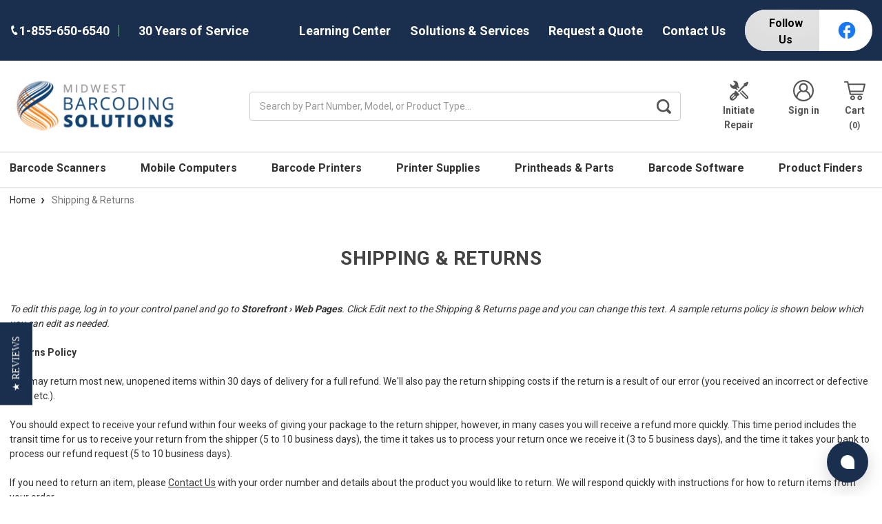

--- FILE ---
content_type: text/html; charset=UTF-8
request_url: https://www.midwestbarcodingsolutions.com/shipping-returns/
body_size: 28448
content:

<!DOCTYPE html>
<html class="no-js" lang="en">
    <head>
        <title>Shipping &amp; Returns</title>
        <link rel="dns-prefetch preconnect" href="https://cdn11.bigcommerce.com/s-tjvqt45f8d" crossorigin><link rel="dns-prefetch preconnect" href="https://fonts.googleapis.com/" crossorigin><link rel="dns-prefetch preconnect" href="https://fonts.gstatic.com/" crossorigin>
        <meta name="keywords" content="barcode, barcoding,barcode scanner, barcode printer, barcode label,mobile computer, rfid"><link rel='canonical' href='https://www.midwestbarcodingsolutions.com/shipping-returns/' /><meta name='platform' content='bigcommerce.stencil' />
        
         

        <link href="https://cdn11.bigcommerce.com/s-tjvqt45f8d/product_images/mbs-logo-favicon.png" rel="shortcut icon">
        <meta name="viewport" content="width=device-width, initial-scale=1, maximum-scale=1">
        <script src="https://use.fontawesome.com/26653f923e.js"></script>
        <script>
            document.documentElement.className = document.documentElement.className.replace('no-js', 'js');
        </script>
        <script>
            window.lazySizesConfig = window.lazySizesConfig || {};
            window.lazySizesConfig.loadMode = 1;
        </script>
        <script async src="https://cdn11.bigcommerce.com/s-tjvqt45f8d/stencil/da251360-c7fa-013e-8043-7a02ecbc6be5/e/297dfac0-d478-013e-f8fc-3e73ab65dab6/dist/theme-bundle.head_async.js"></script>

        <link href="https://fonts.googleapis.com/css?family=Roboto:400,500,%20500,%20600,%20700,700,%20800&display=swap" rel="stylesheet">
        <link data-stencil-stylesheet href="https://cdn11.bigcommerce.com/s-tjvqt45f8d/stencil/da251360-c7fa-013e-8043-7a02ecbc6be5/e/297dfac0-d478-013e-f8fc-3e73ab65dab6/css/theme-ed22bbd0-c7fa-013e-9995-3a4fefc11c86.css" rel="stylesheet">

        
        <!-- Start Tracking Code for analytics_googleanalytics4 -->

<script data-cfasync="false" src="https://cdn11.bigcommerce.com/shared/js/google_analytics4_bodl_subscribers-358423becf5d870b8b603a81de597c10f6bc7699.js" integrity="sha256-gtOfJ3Avc1pEE/hx6SKj/96cca7JvfqllWA9FTQJyfI=" crossorigin="anonymous"></script>
<script data-cfasync="false">
  (function () {
    window.dataLayer = window.dataLayer || [];

    function gtag(){
        dataLayer.push(arguments);
    }

    function initGA4(event) {
         function setupGtag() {
            function configureGtag() {
                gtag('js', new Date());
                gtag('set', 'developer_id.dMjk3Nj', true);
                gtag('config', 'G-G7SHQ9665B');
            }

            var script = document.createElement('script');

            script.src = 'https://www.googletagmanager.com/gtag/js?id=G-G7SHQ9665B';
            script.async = true;
            script.onload = configureGtag;

            document.head.appendChild(script);
        }

        setupGtag();

        if (typeof subscribeOnBodlEvents === 'function') {
            subscribeOnBodlEvents('G-G7SHQ9665B', false);
        }

        window.removeEventListener(event.type, initGA4);
    }

    

    var eventName = document.readyState === 'complete' ? 'consentScriptsLoaded' : 'DOMContentLoaded';
    window.addEventListener(eventName, initGA4, false);
  })()
</script>

<!-- End Tracking Code for analytics_googleanalytics4 -->


<script type="text/javascript" src="https://checkout-sdk.bigcommerce.com/v1/loader.js" defer ></script>
<script type="text/javascript">
var BCData = {};
</script>
<!-- Start of Sleeknote signup and lead generation tool - www.sleeknote.com -->
<script id="sleeknoteScript" type="text/javascript">
    (function () {
        var sleeknoteScriptTag = document.createElement("script");
        sleeknoteScriptTag.type = "text/javascript";
        sleeknoteScriptTag.charset = "utf-8";
        sleeknoteScriptTag.src = ("//sleeknotecustomerscripts.sleeknote.com/120777.js");
        var s = document.getElementById("sleeknoteScript");
        s.parentNode.insertBefore(sleeknoteScriptTag, s);
    })();
</script>
<!-- End of Sleeknote signup and lead generation tool - www.sleeknote.com --><!-- Google Tag Manager -->
<script>(function(w,d,s,l,i){w[l]=w[l]||[];w[l].push({'gtm.start':
new Date().getTime(),event:'gtm.js'});var f=d.getElementsByTagName(s)[0],
j=d.createElement(s),dl=l!='dataLayer'?'&l='+l:'';j.async=true;j.src=
'https://www.googletagmanager.com/gtm.js?id='+i+dl;f.parentNode.insertBefore(j,f);
})(window,document,'script','dataLayer','GTM-T575TFLV');</script>
<!-- End Google Tag Manager --><script type="quoteninja-results"></script><script>!function(){var e=window.location.search;if(e&&e.length>1&&localStorage){var o,t,l,i=e.slice(1).split("&");for(o=0;o<i.length;o++)l=(t=i[o].split("="))[1],"gclid"!==(t=t[0].toLowerCase())&&"msclkid"!==t&&"wbraid"!==t&&0!==t.indexOf("utm")||localStorage.setItem(t,decodeURIComponent(l))}}();</script><script>
// Define dataLayer and the gtag function.
window.dataLayer = window.dataLayer || [];
function gtag(){dataLayer.push(arguments);}
    
gtag('consent', 'default', {
  'ad_storage': 'denied',
  'ad_user_data': 'denied',
  'ad_personalization': 'denied',
  'analytics_storage': 'denied'
});
    
window.__enzuzo = window.__enzuzo || {};
window.__enzuzo.consentMode = window.__enzuzo.consentMode || {};
window.__enzuzo.consentMode.gtagScriptVersion = 1;
</script><script id='merchantWidgetScript' src="https://www.gstatic.com/shopping/merchant/merchantwidget.js" defer></script>
<script type="text/javascript">
  merchantWidgetScript.addEventListener('load', function () {
    merchantwidget.start({
      position: 'RIGHT_BOTTOM',
      sideMargin: 86,
      bottomMargin: 6,
      mobileSideMargin: 90,
      mobileBottomMargin: 13
    });
  });
</script>
 <script data-cfasync="false" src="https://microapps.bigcommerce.com/bodl-events/1.9.4/index.js" integrity="sha256-Y0tDj1qsyiKBRibKllwV0ZJ1aFlGYaHHGl/oUFoXJ7Y=" nonce="" crossorigin="anonymous"></script>
 <script data-cfasync="false" nonce="">

 (function() {
    function decodeBase64(base64) {
       const text = atob(base64);
       const length = text.length;
       const bytes = new Uint8Array(length);
       for (let i = 0; i < length; i++) {
          bytes[i] = text.charCodeAt(i);
       }
       const decoder = new TextDecoder();
       return decoder.decode(bytes);
    }
    window.bodl = JSON.parse(decodeBase64("[base64]"));
 })()

 </script>

<script nonce="">
(function () {
    var xmlHttp = new XMLHttpRequest();

    xmlHttp.open('POST', 'https://bes.gcp.data.bigcommerce.com/nobot');
    xmlHttp.setRequestHeader('Content-Type', 'application/json');
    xmlHttp.send('{"store_id":"1001470038","timezone_offset":"-5.0","timestamp":"2026-01-22T05:19:52.97118400Z","visit_id":"8868bb5e-2468-4193-9f07-2777c02360b1","channel_id":1}');
})();
</script>

        
        	<script src="//cdn.searchspring.net/search/v3/lts/searchspring.catalog.js?53ywm1" search="search_query" defer></script>
            </head>
    <body data-store="MBS">
        <div class="its-mp__global"
    data-customer-group=""
    data-logged-in="false"
    data-page-type="page"
></div>

        <svg data-src="https://cdn11.bigcommerce.com/s-tjvqt45f8d/stencil/da251360-c7fa-013e-8043-7a02ecbc6be5/e/297dfac0-d478-013e-f8fc-3e73ab65dab6/img/icon-sprite.svg" class="icons-svg-sprite"></svg>
        <div class="social-media-bar--mobile">
    <div class="social-media-bar">
    <p class="social-media-bar__title">Follow Us</p>
    <ul class="social-media-bar__list">
        <li class="icon-item"><a href="https://www.facebook.com/midwestbarcodingsolutions/" target="_blank"><svg class="facebook-icon" aria-label="facebook"><use xlink:href="#icon-facebook" /></svg></a></li>
    </ul>
</div>
</div>
<div class="headerTop">
    <div class="container">
        <div class="headerTop-inner">
            <div class="headerTop-left">
                <a class="header-phone" href="tel:+1-855-650-6540">
                    <span class="header-phone-text">
                        <svg class="icon icon--xsmall icon--white">
                            <use xlink:href="#icon-Phone"></use>
                        </svg>
                         1-855-650-6540 
                    </span>
                </a>
                <p class="serviceYears">30 Years of Service</p>
            </div>

            <div class="headerTopPages">
                            <a href="/barcode-solutions-library/">Learning Center</a>

                            <a href="/barcoding-solutions-services">Solutions &amp; Services</a>

                
                

                <a href="/contact-us" class="request-quote">Request a Quote</a>
                
                <a href="https://www.midwestbarcodingsolutions.com/contact-us">Contact Us</a>
                
                <div class="social-media-bar">
    <p class="social-media-bar__title">Follow Us</p>
    <ul class="social-media-bar__list">
        <li class="icon-item"><a href="https://www.facebook.com/midwestbarcodingsolutions/" target="_blank"><svg class="facebook-icon" aria-label="facebook"><use xlink:href="#icon-facebook" /></svg></a></li>
    </ul>
</div>
            </div>
        </div>
    </div>
</div>
<header class="header" role="banner">
    <div class="container-md">
        <div class="headerMiddleWrap">
            <div class="headerItem modile-container">
                <div class="header-logo header-logo--center">
                    <a href="https://www.midwestbarcodingsolutions.com/">
            <div class="header-logo-image-container">
                <img class="header-logo-image" src="https://cdn11.bigcommerce.com/s-tjvqt45f8d/images/stencil/272x97/midwestbarcodingsolutions_logo_150px_1634680377__44122.original.png" alt="Midwest Barcoding Solutions" title="Midwest Barcoding Solutions">
            </div>
</a>
                </div>
            </div>
            <div class="headerItem flex-2">
               <div class="header-actions-item header-actions-item--search">
                        <div class="header-actions-item--search-wrapper">
                          <!-- snippet location forms_search -->
                          <form class="form search-form" action="/shop" method="get">
                            <fieldset class="form-fieldset">
                              <div class="form-field">
                                <label class="is-srOnly" for="search_query">Search</label>
                                <input class="form-input" name="search_query" data-error-message="Search field cannot be empty." placeholder="Search by Part Number, Model, or Product Type..." autocomplete="off" value>
                                <button id="searchBtn" class="button-search" type="submit">
                                    <label for="searchBtn" class="visually-hidden">Search Button</label>
                                    <svg class="icon icon--small icon--gray"><use xlink:href="#icon-search-bar"></use></svg>
                                </button>
                              </div>
                            </fieldset>
                          </form>
                        </div>
                </div>
            </div>
            <div class="headerItem">
                <nav class="navUser">
    


    <ul class="navUser-section navUser-section--alt">

        <li class="navUser-item">
            <a class="navUser-action navUser-item--compare" href="/compare" data-compare-nav>Compare <span class="countPill countPill--positive countPill--alt"></span></a>
        </li>

            <li class="navUser-item navUser-item--repair">
                <a class="navUser-action" href="/equipment-repair-form">
                        <svg class="icon icon-header" version="1.0" xmlns="http://www.w3.org/2000/svg"
                            width="200.000000pt" height="200.000000pt" viewBox="0 0 200.000000 200.000000"
                            preserveAspectRatio="xMidYMid meet" fill="#555" >
                            <g transform="translate(0.000000,200.000000) scale(0.100000,-0.100000)"
                            stroke="none">
                            <path d="M463 1920 c-13 -5 -23 -15 -23 -22 0 -7 42 -54 93 -106 90 -91 92
                            -93 92 -140 0 -43 -5 -54 -50 -106 -56 -65 -89 -86 -135 -86 -46 0 -66 13
                            -157 103 -98 97 -108 95 -108 -16 2 -217 172 -377 402 -377 81 0 120 -17 188
                            -81 l56 -52 39 38 40 39 -54 56 c-62 64 -70 80 -50 109 25 35 54 25 116 -36
                            l58 -58 42 43 42 42 -46 47 c-67 70 -72 84 -78 213 -5 101 -9 123 -37 182 -62
                            132 -180 209 -328 215 -44 2 -90 -1 -102 -7z"/>
                            <path d="M1618 1754 l-168 -84 0 -78 0 -77 -270 -270 c-148 -148 -270 -277
                            -270 -285 0 -20 71 -90 90 -90 8 0 135 120 282 268 l268 267 83 5 82 5 82 160
                            c45 88 82 167 83 175 0 17 -70 90 -85 89 -6 0 -85 -38 -177 -85z"/>
                            <path d="M637 972 c-20 -21 -37 -46 -37 -57 0 -10 -9 -38 -20 -61 -22 -44 -67
                            -74 -112 -74 -33 0 -300 -268 -327 -330 -29 -64 -28 -160 3 -226 61 -132 226
                            -189 360 -125 24 12 100 80 184 164 113 114 142 149 142 171 0 62 54 116 117
                            116 20 0 40 12 66 38 20 21 37 42 37 48 0 9 -361 374 -371 374 -3 0 -22 -17
                            -42 -38z m-87 -330 c17 -14 21 -25 17 -43 -9 -35 -238 -259 -265 -259 -29 0
                            -57 43 -44 67 15 26 247 253 259 253 6 0 21 -8 33 -18z m130 -130 c17 -14 21
                            -25 17 -43 -9 -35 -238 -259 -265 -259 -29 0 -57 43 -44 67 15 26 247 253 259
                            253 6 0 21 -8 33 -18z"/>
                            <path d="M1265 969 l-40 -41 263 -258 c266 -262 283 -285 250 -318 -34 -34
                            -57 -17 -323 248 l-261 260 -39 -40 -39 -40 269 -271 c149 -149 282 -277 297
                            -285 66 -35 161 -9 211 58 28 37 34 116 12 159 -15 30 -541 569 -555 569 -3 0
                            -24 -18 -45 -41z"/>
                            </g>
                        </svg>
                        Initiate Repair
                </a>
            </li>
        <li class="navUser-item navUser-item--account">
                <a class="navUser-action" href="/login.php" aria-label="Login">
                    <svg class="icon icon-header"><use xlink:href="#icon-account"></use></svg>
                    Sign in
                </a>
        </li>
        <li class="navUser-item navUser-item--cart">
            <a
                class="navUser-action"
                data-cart-preview
                data-dropdown="cart-preview-dropdown"
                data-options="align:right"
                href="/cart.php">
                <svg class="icon icon-header">
                    <use xlink:href="#icon-cart"></use>
                </svg>
                <span class="navUser-item-cartLabel">Cart</span> <span class="countPill cart-quantity"></span>
            </a>

            <div class="dropdown-menu" id="cart-preview-dropdown" data-dropdown-content aria-hidden="true"></div>
        </li>
    </ul>

    <div class="mobileNavigation">

            <a href="#" class="mobileNavigation-item mobileMenu-toggle" data-mobile-menu-toggle="menu">
                <span class="mobileMenu-toggleIcon">Toggle menu</span>
            </a>
    
            <div class="mobileNavigation-item">
                <a class="navUser-action" href="#" data-search="quickSearch" aria-controls="quickSearch" aria-expanded="false" id="search-button">
                    <span class="searchButtonMobile">
                    <svg class="icon-mobile-header"><use xlink:href="#icon-search-mobile"></use></svg>
                    <span class="d-none">Search</span>
                    </span>
                </a>
            </div>
            <div class="mobileNavigation-item">
                <a class="navUser-action" href="/equipment-repair-form">
                    <svg  class="icon-mobile-header" version="1.0" xmlns="http://www.w3.org/2000/svg"
                     width="200.000000pt" height="200.000000pt" viewBox="0 0 200.000000 200.000000"
                     preserveAspectRatio="xMidYMid meet" fill="#555" >
                    <g transform="translate(0.000000,200.000000) scale(0.100000,-0.100000)"
                    stroke="none">
                    <path d="M463 1920 c-13 -5 -23 -15 -23 -22 0 -7 42 -54 93 -106 90 -91 92
                    -93 92 -140 0 -43 -5 -54 -50 -106 -56 -65 -89 -86 -135 -86 -46 0 -66 13
                    -157 103 -98 97 -108 95 -108 -16 2 -217 172 -377 402 -377 81 0 120 -17 188
                    -81 l56 -52 39 38 40 39 -54 56 c-62 64 -70 80 -50 109 25 35 54 25 116 -36
                    l58 -58 42 43 42 42 -46 47 c-67 70 -72 84 -78 213 -5 101 -9 123 -37 182 -62
                    132 -180 209 -328 215 -44 2 -90 -1 -102 -7z"/>
                    <path d="M1618 1754 l-168 -84 0 -78 0 -77 -270 -270 c-148 -148 -270 -277
                    -270 -285 0 -20 71 -90 90 -90 8 0 135 120 282 268 l268 267 83 5 82 5 82 160
                    c45 88 82 167 83 175 0 17 -70 90 -85 89 -6 0 -85 -38 -177 -85z"/>
                    <path d="M637 972 c-20 -21 -37 -46 -37 -57 0 -10 -9 -38 -20 -61 -22 -44 -67
                    -74 -112 -74 -33 0 -300 -268 -327 -330 -29 -64 -28 -160 3 -226 61 -132 226
                    -189 360 -125 24 12 100 80 184 164 113 114 142 149 142 171 0 62 54 116 117
                    116 20 0 40 12 66 38 20 21 37 42 37 48 0 9 -361 374 -371 374 -3 0 -22 -17
                    -42 -38z m-87 -330 c17 -14 21 -25 17 -43 -9 -35 -238 -259 -265 -259 -29 0
                    -57 43 -44 67 15 26 247 253 259 253 6 0 21 -8 33 -18z m130 -130 c17 -14 21
                    -25 17 -43 -9 -35 -238 -259 -265 -259 -29 0 -57 43 -44 67 15 26 247 253 259
                    253 6 0 21 -8 33 -18z"/>
                    <path d="M1265 969 l-40 -41 263 -258 c266 -262 283 -285 250 -318 -34 -34
                    -57 -17 -323 248 l-261 260 -39 -40 -39 -40 269 -271 c149 -149 282 -277 297
                    -285 66 -35 161 -9 211 58 28 37 34 116 12 159 -15 30 -541 569 -555 569 -3 0
                    -24 -18 -45 -41z"/>
                    </g>
                    </svg>
                    <span class="repairText">Initiate Repair</span>
                </a>
            </div>
            <div class="mobileNavigation-item">
                    <a class="navUser-action" href="/account.php">
                        <svg class="icon-mobile-header"><use xlink:href="#icon-account"></use></svg>
                        <span class="accountText">My Account</span>
                    </a>
            </div>
            <div class="mobileNavigation-item">
                    <a
                    class="navUser-action cart"
                    href="/cart.php">
                    <svg class="icon-mobile-header"><use xlink:href="#icon-cart"></use></svg>
                    <span class="navUser-item-cartLabel">Cart</span> <span class="countPill cart-quantity"></span>
                </a>
            </div>
        </div>



</nav>
            </div>
        </div>
    </div>

    <div class="navPages-container " id="menu" data-menu>
        <div class="container-md">
    <nav class="navPages">
        <ul class="navPages-list">
                    <li class="navPages-item">
            
                            <a class="navPages-action has-subMenu MBS" href="https://www.midwestbarcodingsolutions.com/barcode-scanners/" data-collapsible="navPages-27">
    Barcode Scanners 
        <i class="icon navPages-action-moreIcon-md" aria-hidden="true"><svg><use xlink:href="#--mbs" /></svg></i>
</a>
<div class="navPage-subMenu" id="navPages-27" aria-hidden="true" tabindex="-1">
    <ul class="navPage-subMenu-list">
        <li class="navPage-subMenu-item">
            <a class="navPage-subMenu-action navPages-action" href="https://www.midwestbarcodingsolutions.com/barcode-scanners/">All Barcode Scanners</a>
        </li>
            <li class="navPage-subMenu-item">
                    <a class="navPage-subMenu-action navPages-actions has-subMenu MBS" href="https://www.midwestbarcodingsolutions.com/barcode-scanners/rugged-scanners/">
                        Rugged Scanners
                        <i class="icon navPages-action-moreIcon-md" data-collapsible="navPages-50"
                            data-collapsible-disabled-breakpoint="medium"
                            data-collapsible-disabled-state="open"
                            data-collapsible-enabled-state="closed"aria-hidden="true">
                            <svg>
                                <use xlink:href="#icon-chevron-down" />
                            </svg>
                        </i>
                    </a>
                    <a href="https://www.midwestbarcodingsolutions.com/barcode-scanners/rugged-scanners/" title="Rugged Scanners">
                        <img class="navPage-image lozad" data-src="https://cdn11.bigcommerce.com/s-tjvqt45f8d/images/stencil/150x150/i/zebra-ds3600---300x300__74650.original.jpg" alt="Rugged Scanners">
                    </a>
                    <!-- <ul class="navPage-childList" id="navPages-50"> -->
                        <!--  -->
                        <!-- <li class="navPage-childList-item"> -->
                            <!-- <a class="navPage-childList-action navPages-action" href="https://www.midwestbarcodingsolutions.com/barcode-scanners/rugged-scanners/zebra-ds3600-li3600-series/">Zebra DS3600 / LI3600</a> -->
                        <!-- </li> -->
                        <!--  -->
                        <!-- <li class="navPage-childList-item"> -->
                            <!-- <a class="navPage-childList-action navPages-action" href="https://www.midwestbarcodingsolutions.com/barcode-scanners/rugged-scanners/honeywell-granit-1991i/">Honeywell Granit 1991i</a> -->
                        <!-- </li> -->
                        <!--  -->
                        <!-- <li class="navPage-childList-item"> -->
                            <!-- <a class="navPage-childList-action navPages-action" href="https://www.midwestbarcodingsolutions.com/barcode-scanners/rugged-industrial/datalogic-powerscan-series/">Datalogic Powerscan 9600</a> -->
                        <!-- </li> -->
                        <!--  -->
                    <!-- </ul> -->
            </li>
            <li class="navPage-subMenu-item">
                    <a class="navPage-subMenu-action navPages-actions has-subMenu MBS" href="https://www.midwestbarcodingsolutions.com/barcode-scanners/general-purpose-scanners/">
                        General Purpose Scanners
                        <i class="icon navPages-action-moreIcon-md" data-collapsible="navPages-54"
                            data-collapsible-disabled-breakpoint="medium"
                            data-collapsible-disabled-state="open"
                            data-collapsible-enabled-state="closed"aria-hidden="true">
                            <svg>
                                <use xlink:href="#icon-chevron-down" />
                            </svg>
                        </i>
                    </a>
                    <a href="https://www.midwestbarcodingsolutions.com/barcode-scanners/general-purpose-scanners/" title="General Purpose Scanners">
                        <img class="navPage-image lozad" data-src="https://cdn11.bigcommerce.com/s-tjvqt45f8d/images/stencil/150x150/a/zebra%20ds4600%20300x300__54191.original.jpg" alt="General Purpose Scanners">
                    </a>
                    <!-- <ul class="navPage-childList" id="navPages-54"> -->
                        <!--  -->
                        <!-- <li class="navPage-childList-item"> -->
                            <!-- <a class="navPage-childList-action navPages-action" href="https://www.midwestbarcodingsolutions.com/barcode-scanners/general-purpose-scanners/zebra-ds9900/">Zebra DS9900</a> -->
                        <!-- </li> -->
                        <!--  -->
                        <!-- <li class="navPage-childList-item"> -->
                            <!-- <a class="navPage-childList-action navPages-action" href="https://www.midwestbarcodingsolutions.com/barcode-scanners/light-industrial/zebra-ds8100-series/">Zebra DS8100</a> -->
                        <!-- </li> -->
                        <!--  -->
                        <!-- <li class="navPage-childList-item"> -->
                            <!-- <a class="navPage-childList-action navPages-action" href="https://www.midwestbarcodingsolutions.com/barcode-scanners/light-industrial/honeywell-xenon-series/">Honeywell Xenon</a> -->
                        <!-- </li> -->
                        <!--  -->
                        <!-- <li class="navPage-childList-item"> -->
                            <!-- <a class="navPage-childList-action navPages-action" href="https://www.midwestbarcodingsolutions.com/barcode-scanners/general-purpose-scanners/honeywell-voyager-series/">Honeywell Voyager</a> -->
                        <!-- </li> -->
                        <!--  -->
                        <!-- <li class="navPage-childList-item"> -->
                            <!-- <a class="navPage-childList-action navPages-action" href="https://www.midwestbarcodingsolutions.com/barcode-scanners/general-purpose/zebra-ds4600-series/">Zebra DS4600</a> -->
                        <!-- </li> -->
                        <!--  -->
                        <!-- <li class="navPage-childList-item"> -->
                            <!-- <a class="navPage-childList-action navPages-action" href="https://www.midwestbarcodingsolutions.com/barcode-scanners/general-purpose/datalogic-heron-series/">Datalogic Heron</a> -->
                        <!-- </li> -->
                        <!--  -->
                        <!-- <li class="navPage-childList-item"> -->
                            <!-- <a class="navPage-childList-action navPages-action" href="https://www.midwestbarcodingsolutions.com/barcode-scanners/light-industrial/datalogic-gryphon-series/">Datalogic Gryphon</a> -->
                        <!-- </li> -->
                        <!--  -->
                        <!-- <li class="navPage-childList-item"> -->
                            <!-- <a class="navPage-childList-action navPages-action" href="https://www.midwestbarcodingsolutions.com/barcode-scanners/light-industrial/datalogic-quickscan-series/">Datalogic QuickScan</a> -->
                        <!-- </li> -->
                        <!--  -->
                        <!-- <li class="navPage-childList-item"> -->
                            <!-- <a class="navPage-childList-action navPages-action" href="https://www.midwestbarcodingsolutions.com/barcode-scanners/general-purpose/zebra-ds2200-series/">Zebra DS2200</a> -->
                        <!-- </li> -->
                        <!--  -->
                        <!-- <li class="navPage-childList-item"> -->
                            <!-- <a class="navPage-childList-action navPages-action" href="https://www.midwestbarcodingsolutions.com/barcode-scanners/general-purpose/zebra-li4278/">Zebra LI4278</a> -->
                        <!-- </li> -->
                        <!--  -->
                        <!-- <li class="navPage-childList-item"> -->
                            <!-- <a class="navPage-childList-action navPages-action" href="https://www.midwestbarcodingsolutions.com/barcode-scanners/general-purpose/zebra-li2208/">Zebra LI2208</a> -->
                        <!-- </li> -->
                        <!--  -->
                        <!-- <li class="navPage-childList-item"> -->
                            <!-- <a class="navPage-childList-action navPages-action" href="https://www.midwestbarcodingsolutions.com/barcode-scanners/general-purpose/zebra-ls2208/">Zebra LS2208</a> -->
                        <!-- </li> -->
                        <!--  -->
                        <!-- <li class="navPage-childList-item"> -->
                            <!-- <a class="navPage-childList-action navPages-action" href="https://www.midwestbarcodingsolutions.com/barcode-scanners/general-purpose/zebra-ls1203-series/">Zebra LS1203</a> -->
                        <!-- </li> -->
                        <!--  -->
                    <!-- </ul> -->
            </li>
            <li class="navPage-subMenu-item">
                    <a class="navPage-subMenu-action navPages-actions has-subMenu MBS" href="https://www.midwestbarcodingsolutions.com/barcode-scanners/wearable-scanners/">
                        Wearable Scanners
                        <i class="icon navPages-action-moreIcon-md" data-collapsible="navPages-845"
                            data-collapsible-disabled-breakpoint="medium"
                            data-collapsible-disabled-state="open"
                            data-collapsible-enabled-state="closed"aria-hidden="true">
                            <svg>
                                <use xlink:href="#icon-chevron-down" />
                            </svg>
                        </i>
                    </a>
                    <a href="https://www.midwestbarcodingsolutions.com/barcode-scanners/wearable-scanners/" title="Wearable Scanners">
                        <img class="navPage-image lozad" data-src="https://cdn11.bigcommerce.com/s-tjvqt45f8d/images/stencil/150x150/n/zebra-rs2100-wearable-scanner-front-right-angle-300__33941.original.jpg" alt="Wearable Scanners">
                    </a>
                    <!-- <ul class="navPage-childList" id="navPages-845"> -->
                        <!--  -->
                        <!-- <li class="navPage-childList-item"> -->
                            <!-- <a class="navPage-childList-action navPages-action" href="https://www.midwestbarcodingsolutions.com/barcode-scanners/wearable-scanners/zebra-rs5100-ring-scanner/">Zebra RS5100 Ring Scanner</a> -->
                        <!-- </li> -->
                        <!--  -->
                        <!-- <li class="navPage-childList-item"> -->
                            <!-- <a class="navPage-childList-action navPages-action" href="https://www.midwestbarcodingsolutions.com/barcode-scanners/wearable-scanners/zebra-rs2100-wearable-scanner/">Zebra RS2100 Wearable Scanner</a> -->
                        <!-- </li> -->
                        <!--  -->
                    <!-- </ul> -->
            </li>
            <li class="navPage-subMenu-item">
                    <a class="navPage-subMenu-action navPages-actions has-subMenu MBS" href="https://www.midwestbarcodingsolutions.com/barcode-scanners/fixed-mount-scanners/">
                        Fixed Mount Scanners
                        <i class="icon navPages-action-moreIcon-md" data-collapsible="navPages-55"
                            data-collapsible-disabled-breakpoint="medium"
                            data-collapsible-disabled-state="open"
                            data-collapsible-enabled-state="closed"aria-hidden="true">
                            <svg>
                                <use xlink:href="#icon-chevron-down" />
                            </svg>
                        </i>
                    </a>
                    <a href="https://www.midwestbarcodingsolutions.com/barcode-scanners/fixed-mount-scanners/" title="Fixed Mount Scanners">
                        <img class="navPage-image lozad" data-src="https://cdn11.bigcommerce.com/s-tjvqt45f8d/images/stencil/150x150/j/ds457__21630_category.original.jpg" alt="Fixed Mount Scanners">
                    </a>
                    <!-- <ul class="navPage-childList" id="navPages-55"> -->
                        <!--  -->
                        <!-- <li class="navPage-childList-item"> -->
                            <!-- <a class="navPage-childList-action navPages-action" href="https://www.midwestbarcodingsolutions.com/barcode-scanners/fixed-mount-scanners/zebra-ds5502/">Zebra DS5502</a> -->
                        <!-- </li> -->
                        <!--  -->
                        <!-- <li class="navPage-childList-item"> -->
                            <!-- <a class="navPage-childList-action navPages-action" href="https://www.midwestbarcodingsolutions.com/barcode-scanners/fixed-mount/zebra-ds457/">Zebra DS457</a> -->
                        <!-- </li> -->
                        <!--  -->
                        <!-- <li class="navPage-childList-item"> -->
                            <!-- <a class="navPage-childList-action navPages-action" href="https://www.midwestbarcodingsolutions.com/barcode-scanners/fixed-mount-scanners/datalogic-magellan-1500i/">Datalogic Magellan 1500i</a> -->
                        <!-- </li> -->
                        <!--  -->
                    <!-- </ul> -->
            </li>
            <li class="navPage-subMenu-item">
                    <a class="navPage-subMenu-action navPages-actions has-subMenu MBS" href="https://www.midwestbarcodingsolutions.com/barcode-scanners/single-multi-plane-scanners/">
                        Single / Multi-Plane Scanners
                        <i class="icon navPages-action-moreIcon-md" data-collapsible="navPages-459"
                            data-collapsible-disabled-breakpoint="medium"
                            data-collapsible-disabled-state="open"
                            data-collapsible-enabled-state="closed"aria-hidden="true">
                            <svg>
                                <use xlink:href="#icon-chevron-down" />
                            </svg>
                        </i>
                    </a>
                    <a href="https://www.midwestbarcodingsolutions.com/barcode-scanners/single-multi-plane-scanners/" title="Single / Multi-Plane Scanners">
                        <img class="navPage-image lozad" data-src="https://cdn11.bigcommerce.com/s-tjvqt45f8d/images/stencil/150x150/v/mp7000-long-front-angld-no-frame_fno-lipper-300__07126.original.jpg" alt="Single / Multi-Plane Scanners">
                    </a>
                    <!-- <ul class="navPage-childList" id="navPages-459"> -->
                        <!--  -->
                        <!-- <li class="navPage-childList-item"> -->
                            <!-- <a class="navPage-childList-action navPages-action" href="https://www.midwestbarcodingsolutions.com/barcode-scanners/single-multi-plane-scanners/zebra-sp72-series/">Zebra SP72 Series</a> -->
                        <!-- </li> -->
                        <!--  -->
                        <!-- <li class="navPage-childList-item"> -->
                            <!-- <a class="navPage-childList-action navPages-action" href="https://www.midwestbarcodingsolutions.com/barcode-scanners/single-multi-plane-scanners/zebra-mp7000/">Zebra MP7000</a> -->
                        <!-- </li> -->
                        <!--  -->
                        <!-- <li class="navPage-childList-item"> -->
                            <!-- <a class="navPage-childList-action navPages-action" href="https://www.midwestbarcodingsolutions.com/barcode-scanners/single-multi-plane-scanners/honeywell-solaris-xp-7790g/">Honeywell Solaris XP 7790g</a> -->
                        <!-- </li> -->
                        <!--  -->
                        <!-- <li class="navPage-childList-item"> -->
                            <!-- <a class="navPage-childList-action navPages-action" href="https://www.midwestbarcodingsolutions.com/barcode-scanners/singlemulti-plane-scanners/datalogic-magellan-9600i/">Datalogic Magellan 9600i</a> -->
                        <!-- </li> -->
                        <!--  -->
                    <!-- </ul> -->
            </li>
            <li class="navPage-subMenu-item">
                    <a class="navPage-subMenu-action navPages-actions has-subMenu MBS" href="https://www.midwestbarcodingsolutions.com/barcode-scanners/ring-scanners/">
                        Ring Scanners
                        <i class="icon navPages-action-moreIcon-md" data-collapsible="navPages-98"
                            data-collapsible-disabled-breakpoint="medium"
                            data-collapsible-disabled-state="open"
                            data-collapsible-enabled-state="closed"aria-hidden="true">
                            <svg>
                                <use xlink:href="#icon-chevron-down" />
                            </svg>
                        </i>
                    </a>
                    <a href="https://www.midwestbarcodingsolutions.com/barcode-scanners/ring-scanners/" title="Ring Scanners">
                        <img class="navPage-image lozad" data-src="https://cdn11.bigcommerce.com/s-tjvqt45f8d/images/stencil/150x150/h/rs6000__43646_category.original.jpg" alt="Ring Scanners">
                    </a>
                    <!-- <ul class="navPage-childList" id="navPages-98"> -->
                        <!--  -->
                        <!-- <li class="navPage-childList-item"> -->
                            <!-- <a class="navPage-childList-action navPages-action" href="https://www.midwestbarcodingsolutions.com/barcode-scanners/ring-scanners/zebra-rs5100-ring-scanner/">Zebra RS5100 Ring Scanner</a> -->
                        <!-- </li> -->
                        <!--  -->
                        <!-- <li class="navPage-childList-item"> -->
                            <!-- <a class="navPage-childList-action navPages-action" href="https://www.midwestbarcodingsolutions.com/mobile-computers/wearable-computers/honeywell-8690i-ring-scanner/">Honeywell 8690i Ring Scanner</a> -->
                        <!-- </li> -->
                        <!--  -->
                        <!-- <li class="navPage-childList-item"> -->
                            <!-- <a class="navPage-childList-action navPages-action" href="https://www.midwestbarcodingsolutions.com/barcode-scanners/ring-scanners/honeywell-8675i-ring-scanner/">Honeywell 8675i Scanner</a> -->
                        <!-- </li> -->
                        <!--  -->
                        <!-- <li class="navPage-childList-item"> -->
                            <!-- <a class="navPage-childList-action navPages-action" href="https://www.midwestbarcodingsolutions.com/barcode-scanners/ring-scanners/honeywell-8680i-ring-scanner/">Honeywell 8680i Scanner</a> -->
                        <!-- </li> -->
                        <!--  -->
                        <!-- <li class="navPage-childList-item"> -->
                            <!-- <a class="navPage-childList-action navPages-action" href="https://www.midwestbarcodingsolutions.com/barcode-scanners/ring-scanners/zebra-rs4000-ring-scanner/">Zebra RS4000 Ring Scanner</a> -->
                        <!-- </li> -->
                        <!--  -->
                        <!-- <li class="navPage-childList-item"> -->
                            <!-- <a class="navPage-childList-action navPages-action" href="https://www.midwestbarcodingsolutions.com/barcode-scanners/ring-scanners/zebra-rs419-ring-scanner/">Zebra RS419 Ring Scanner </a> -->
                        <!-- </li> -->
                        <!--  -->
                    <!-- </ul> -->
            </li>
            <li class="navPage-subMenu-item">
                    <a class="navPage-subMenu-action navPages-actions has-subMenu MBS" href="https://www.midwestbarcodingsolutions.com/barcode-scanners/companion-scanners/">
                        Companion Scanners
                        <i class="icon navPages-action-moreIcon-md" data-collapsible="navPages-357"
                            data-collapsible-disabled-breakpoint="medium"
                            data-collapsible-disabled-state="open"
                            data-collapsible-enabled-state="closed"aria-hidden="true">
                            <svg>
                                <use xlink:href="#icon-chevron-down" />
                            </svg>
                        </i>
                    </a>
                    <a href="https://www.midwestbarcodingsolutions.com/barcode-scanners/companion-scanners/" title="Companion Scanners">
                        <img class="navPage-image lozad" data-src="https://cdn11.bigcommerce.com/s-tjvqt45f8d/images/stencil/150x150/i/cs60-photography-website-cordless-front-facing-no-shadow-1x1__68023.original.jpg" alt="Companion Scanners">
                    </a>
                    <!-- <ul class="navPage-childList" id="navPages-357"> -->
                        <!--  -->
                        <!-- <li class="navPage-childList-item"> -->
                            <!-- <a class="navPage-childList-action navPages-action" href="https://www.midwestbarcodingsolutions.com/barcode-scanners/companion-scanners/zebra-cs60/">Zebra CS60</a> -->
                        <!-- </li> -->
                        <!--  -->
                        <!-- <li class="navPage-childList-item"> -->
                            <!-- <a class="navPage-childList-action navPages-action" href="https://www.midwestbarcodingsolutions.com/barcode-scanners/companion-scanners/unitech-ms926/">Unitech MS926</a> -->
                        <!-- </li> -->
                        <!--  -->
                    <!-- </ul> -->
            </li>
            <li class="navPage-subMenu-item">
                    <a class="navPage-subMenu-action navPages-actions has-subMenu MBS" href="https://www.midwestbarcodingsolutions.com/barcode-scanners/presentation-hands-free-scanners/">
                        Presentation / Hands-Free Scanners
                        <i class="icon navPages-action-moreIcon-md" data-collapsible="navPages-744"
                            data-collapsible-disabled-breakpoint="medium"
                            data-collapsible-disabled-state="open"
                            data-collapsible-enabled-state="closed"aria-hidden="true">
                            <svg>
                                <use xlink:href="#icon-chevron-down" />
                            </svg>
                        </i>
                    </a>
                    <a href="https://www.midwestbarcodingsolutions.com/barcode-scanners/presentation-hands-free-scanners/" title="Presentation / Hands-Free Scanners">
                        <img class="navPage-image lozad" data-src="https://cdn11.bigcommerce.com/s-tjvqt45f8d/images/stencil/150x150/d/zebra%20ds9300%20scanner__74449_category.original.jpg" alt="Presentation / Hands-Free Scanners">
                    </a>
                    <!-- <ul class="navPage-childList" id="navPages-744"> -->
                        <!--  -->
                        <!-- <li class="navPage-childList-item"> -->
                            <!-- <a class="navPage-childList-action navPages-action" href="https://www.midwestbarcodingsolutions.com/barcode-scanners/general-purpose/zebra-ds9300-series/">Zebra DS9300 Series</a> -->
                        <!-- </li> -->
                        <!--  -->
                        <!-- <li class="navPage-childList-item"> -->
                            <!-- <a class="navPage-childList-action navPages-action" href="https://www.midwestbarcodingsolutions.com/barcode-scanners/presentation-hands-free-scanners/honeywell-orbit-series/">Honeywell Orbit Series</a> -->
                        <!-- </li> -->
                        <!--  -->
                        <!-- <li class="navPage-childList-item"> -->
                            <!-- <a class="navPage-childList-action navPages-action" href="https://www.midwestbarcodingsolutions.com/barcode-scanners/presentation-/-hands-free-scanners/honeywell-fusion-ms3780/">Honeywell Fusion MS3780</a> -->
                        <!-- </li> -->
                        <!--  -->
                        <!-- <li class="navPage-childList-item"> -->
                            <!-- <a class="navPage-childList-action navPages-action" href="https://www.midwestbarcodingsolutions.com/barcode-scanners/presentation-hands-free-scanners/honeywell-genesis-series/">Honeywell Genesis Series</a> -->
                        <!-- </li> -->
                        <!--  -->
                        <!-- <li class="navPage-childList-item"> -->
                            <!-- <a class="navPage-childList-action navPages-action" href="https://www.midwestbarcodingsolutions.com/barcode-scanners/presentation-/-hands-free-scanners/honeywell-quantumt-ms3580/">Honeywell QuantumT MS3580</a> -->
                        <!-- </li> -->
                        <!--  -->
                        <!-- <li class="navPage-childList-item"> -->
                            <!-- <a class="navPage-childList-action navPages-action" href="https://www.midwestbarcodingsolutions.com/barcode-scanners/presentation-/-hands-free-scanners/honeywell-vuquest-3320g/">Honeywell Vuquest 3320g</a> -->
                        <!-- </li> -->
                        <!--  -->
                    <!-- </ul> -->
            </li>
            <li class="navPage-subMenu-item">
                    <a class="navPage-subMenu-action navPages-actions has-subMenu MBS" href="https://www.midwestbarcodingsolutions.com/barcode-scanners/rfid-mobile-phone-sleds/">
                        Mobile Phone Sleds
                        <i class="icon navPages-action-moreIcon-md" data-collapsible="navPages-391"
                            data-collapsible-disabled-breakpoint="medium"
                            data-collapsible-disabled-state="open"
                            data-collapsible-enabled-state="closed"aria-hidden="true">
                            <svg>
                                <use xlink:href="#icon-chevron-down" />
                            </svg>
                        </i>
                    </a>
                    <a href="https://www.midwestbarcodingsolutions.com/barcode-scanners/rfid-mobile-phone-sleds/" title="Mobile Phone Sleds">
                        <img class="navPage-image lozad" data-src="https://cdn11.bigcommerce.com/s-tjvqt45f8d/images/stencil/150x150/r/zebra-rfd90-300-front-angle__76261.original.jpg" alt="Mobile Phone Sleds">
                    </a>
                    <!-- <ul class="navPage-childList" id="navPages-391"> -->
                        <!--  -->
                        <!-- <li class="navPage-childList-item"> -->
                            <!-- <a class="navPage-childList-action navPages-action" href="https://www.midwestbarcodingsolutions.com/barcode-scanners/rfid-mobile-phone-sleds/zebra-rfd40/">Zebra RFD40</a> -->
                        <!-- </li> -->
                        <!--  -->
                        <!-- <li class="navPage-childList-item"> -->
                            <!-- <a class="navPage-childList-action navPages-action" href="https://www.midwestbarcodingsolutions.com/barcode-scanners/rfid-mobile-phone-sleds/zebra-rfd90/">Zebra RFD90</a> -->
                        <!-- </li> -->
                        <!--  -->
                    <!-- </ul> -->
            </li>
            <li class="navPage-subMenu-item">
                    <a class="navPage-subMenu-action navPages-actions has-subMenu MBS" href="https://www.midwestbarcodingsolutions.com/barcode-scanners/by-use-case/">
                        By Application
                        <i class="icon navPages-action-moreIcon-md" data-collapsible="navPages-877"
                            data-collapsible-disabled-breakpoint="medium"
                            data-collapsible-disabled-state="open"
                            data-collapsible-enabled-state="closed"aria-hidden="true">
                            <svg>
                                <use xlink:href="#icon-chevron-down" />
                            </svg>
                        </i>
                    </a>
                    <!-- <ul class="navPage-childList" id="navPages-877"> -->
                        <!--  -->
                        <!-- <li class="navPage-childList-item"> -->
                            <!-- <a class="navPage-childList-action navPages-action" href="https://www.midwestbarcodingsolutions.com/barcode-scanners/healthcare-scanners/">Healthcare Scanners</a> -->
                        <!-- </li> -->
                        <!--  -->
                        <!-- <li class="navPage-childList-item"> -->
                            <!-- <a class="navPage-childList-action navPages-action" href="https://www.midwestbarcodingsolutions.com/barcode-scanners/by-application/rfid-scanners/">RFID Scanners</a> -->
                        <!-- </li> -->
                        <!--  -->
                    <!-- </ul> -->
            </li>
    </ul>
</div>

                    </li>
                    <li class="navPages-item">
            
                            <a class="navPages-action has-subMenu MBS" href="https://www.midwestbarcodingsolutions.com/mobile-computers/" data-collapsible="navPages-26">
    Mobile Computers 
        <i class="icon navPages-action-moreIcon-md" aria-hidden="true"><svg><use xlink:href="#--mbs" /></svg></i>
</a>
<div class="navPage-subMenu" id="navPages-26" aria-hidden="true" tabindex="-1">
    <ul class="navPage-subMenu-list">
        <li class="navPage-subMenu-item">
            <a class="navPage-subMenu-action navPages-action" href="https://www.midwestbarcodingsolutions.com/mobile-computers/">All Mobile Computers</a>
        </li>
            <li class="navPage-subMenu-item">
                    <a class="navPage-subMenu-action navPages-actions has-subMenu MBS" href="https://www.midwestbarcodingsolutions.com/mobile-computers/rugged-computers/">
                        Rugged Computers
                        <i class="icon navPages-action-moreIcon-md" data-collapsible="navPages-99"
                            data-collapsible-disabled-breakpoint="medium"
                            data-collapsible-disabled-state="open"
                            data-collapsible-enabled-state="closed"aria-hidden="true">
                            <svg>
                                <use xlink:href="#icon-chevron-down" />
                            </svg>
                        </i>
                    </a>
                    <a href="https://www.midwestbarcodingsolutions.com/mobile-computers/rugged-computers/" title="Rugged Computers">
                        <img class="navPage-image lozad" data-src="https://cdn11.bigcommerce.com/s-tjvqt45f8d/images/stencil/150x150/p/mc9300__77464_category.original.jpg" alt="Rugged Computers">
                    </a>
                    <!-- <ul class="navPage-childList" id="navPages-99"> -->
                        <!--  -->
                        <!-- <li class="navPage-childList-item"> -->
                            <!-- <a class="navPage-childList-action navPages-action" href="https://www.midwestbarcodingsolutions.com/mobile-computers/rugged-computers/zebra-mc9400/">Zebra MC9400</a> -->
                        <!-- </li> -->
                        <!--  -->
                        <!-- <li class="navPage-childList-item"> -->
                            <!-- <a class="navPage-childList-action navPages-action" href="https://www.midwestbarcodingsolutions.com/mobile-computers/rugged-computers/zebra-mc3400-mc3450/">Zebra MC3400</a> -->
                        <!-- </li> -->
                        <!--  -->
                        <!-- <li class="navPage-childList-item"> -->
                            <!-- <a class="navPage-childList-action navPages-action" href="https://www.midwestbarcodingsolutions.com/mobile-computers/rugged-computers/honeywell-ck62-ck67-series/">Honeywell CK62 / CK67</a> -->
                        <!-- </li> -->
                        <!--  -->
                        <!-- <li class="navPage-childList-item"> -->
                            <!-- <a class="navPage-childList-action navPages-action" href="https://www.midwestbarcodingsolutions.com/mobile-computers/rugged-computers/zebra-mc3300-series/">Zebra MC3300</a> -->
                        <!-- </li> -->
                        <!--  -->
                        <!-- <li class="navPage-childList-item"> -->
                            <!-- <a class="navPage-childList-action navPages-action" href="https://www.midwestbarcodingsolutions.com/mobile-computers/rugged-computers/zebra-tc8000-tc8300-series/">Zebra TC8300</a> -->
                        <!-- </li> -->
                        <!--  -->
                        <!-- <li class="navPage-childList-item"> -->
                            <!-- <a class="navPage-childList-action navPages-action" href="https://www.midwestbarcodingsolutions.com/mobile-computers/rugged-computers/zebra-mc2200-mc2700-series/">Zebra MC2200 / MC2700</a> -->
                        <!-- </li> -->
                        <!--  -->
                        <!-- <li class="navPage-childList-item"> -->
                            <!-- <a class="navPage-childList-action navPages-action" href="https://www.midwestbarcodingsolutions.com/mobile-computers/light-industrial/datalogic-skorpio-x5/">Datalogic Skorpio X5</a> -->
                        <!-- </li> -->
                        <!--  -->
                        <!-- <li class="navPage-childList-item"> -->
                            <!-- <a class="navPage-childList-action navPages-action" href="https://www.midwestbarcodingsolutions.com/mobile-computers/industrial-rugged/honeywell-cn80/">Honeywell CN80</a> -->
                        <!-- </li> -->
                        <!--  -->
                        <!-- <li class="navPage-childList-item"> -->
                            <!-- <a class="navPage-childList-action navPages-action" href="https://www.midwestbarcodingsolutions.com/mobile-computers/industrial-rugged/datalogic-falcon-x4/">Datalogic Falcon X4</a> -->
                        <!-- </li> -->
                        <!--  -->
                        <!-- <li class="navPage-childList-item"> -->
                            <!-- <a class="navPage-childList-action navPages-action" href="https://www.midwestbarcodingsolutions.com/mobile-computers/rugged-computers/janam-xg4/">Janam XG4</a> -->
                        <!-- </li> -->
                        <!--  -->
                    <!-- </ul> -->
            </li>
            <li class="navPage-subMenu-item">
                    <a class="navPage-subMenu-action navPages-actions has-subMenu MBS" href="https://www.midwestbarcodingsolutions.com/mobile-computers/vehicle-mount-computers/">
                        Vehicle Mount Computers
                        <i class="icon navPages-action-moreIcon-md" data-collapsible="navPages-38"
                            data-collapsible-disabled-breakpoint="medium"
                            data-collapsible-disabled-state="open"
                            data-collapsible-enabled-state="closed"aria-hidden="true">
                            <svg>
                                <use xlink:href="#icon-chevron-down" />
                            </svg>
                        </i>
                    </a>
                    <a href="https://www.midwestbarcodingsolutions.com/mobile-computers/vehicle-mount-computers/" title="Vehicle Mount Computers">
                        <img class="navPage-image lozad" data-src="https://cdn11.bigcommerce.com/s-tjvqt45f8d/images/stencil/150x150/r/vc80__40616_category.original.jpg" alt="Vehicle Mount Computers">
                    </a>
                    <!-- <ul class="navPage-childList" id="navPages-38"> -->
                        <!--  -->
                        <!-- <li class="navPage-childList-item"> -->
                            <!-- <a class="navPage-childList-action navPages-action" href="https://www.midwestbarcodingsolutions.com/mobile-computers/vehicle-mounted/zebra-vc8300/">Zebra VC8300</a> -->
                        <!-- </li> -->
                        <!--  -->
                        <!-- <li class="navPage-childList-item"> -->
                            <!-- <a class="navPage-childList-action navPages-action" href="https://www.midwestbarcodingsolutions.com/mobile-computers/vehicle-mounted/datalogic-rhino-ii/">Datalogic Rhino II</a> -->
                        <!-- </li> -->
                        <!--  -->
                        <!-- <li class="navPage-childList-item"> -->
                            <!-- <a class="navPage-childList-action navPages-action" href="https://www.midwestbarcodingsolutions.com/mobile-computers/vehicle-mount-computers/honeywell-thor-vm1a-vm3-series/">Honeywell Thor VM1A / VM3 Series</a> -->
                        <!-- </li> -->
                        <!--  -->
                    <!-- </ul> -->
            </li>
            <li class="navPage-subMenu-item">
                    <a class="navPage-subMenu-action navPages-actions has-subMenu MBS" href="https://www.midwestbarcodingsolutions.com/mobile-computers/handheld-computers/">
                        Handheld Computers
                        <i class="icon navPages-action-moreIcon-md" data-collapsible="navPages-93"
                            data-collapsible-disabled-breakpoint="medium"
                            data-collapsible-disabled-state="open"
                            data-collapsible-enabled-state="closed"aria-hidden="true">
                            <svg>
                                <use xlink:href="#icon-chevron-down" />
                            </svg>
                        </i>
                    </a>
                    <a href="https://www.midwestbarcodingsolutions.com/mobile-computers/handheld-computers/" title="Handheld Computers">
                        <img class="navPage-image lozad" data-src="https://cdn11.bigcommerce.com/s-tjvqt45f8d/images/stencil/150x150/p/tc22-tc27-front-facing-1000x1000__67786-category-image-300x300%20copy_category.original.jpg" alt="Handheld Computers">
                    </a>
                    <!-- <ul class="navPage-childList" id="navPages-93"> -->
                        <!--  -->
                        <!-- <li class="navPage-childList-item"> -->
                            <!-- <a class="navPage-childList-action navPages-action" href="https://www.midwestbarcodingsolutions.com/mobile-computers/handheld-computers/zebra-tc73-tc78-series/">Zebra TC73 / TC78 Series</a> -->
                        <!-- </li> -->
                        <!--  -->
                        <!-- <li class="navPage-childList-item"> -->
                            <!-- <a class="navPage-childList-action navPages-action" href="https://www.midwestbarcodingsolutions.com/mobile-computers/handheld-computers/zebra-tc53-tc58-series/">Zebra TC53 / TC58 Series</a> -->
                        <!-- </li> -->
                        <!--  -->
                        <!-- <li class="navPage-childList-item"> -->
                            <!-- <a class="navPage-childList-action navPages-action" href="https://www.midwestbarcodingsolutions.com/mobile-computers/handheld-computers/zebra-tc52ax/">Zebra TC52ax</a> -->
                        <!-- </li> -->
                        <!--  -->
                        <!-- <li class="navPage-childList-item"> -->
                            <!-- <a class="navPage-childList-action navPages-action" href="https://www.midwestbarcodingsolutions.com/mobile-computers/handheld-computers/zebra-tc22-tc27-series/">Zebra TC22 / TC27 Series</a> -->
                        <!-- </li> -->
                        <!--  -->
                        <!-- <li class="navPage-childList-item"> -->
                            <!-- <a class="navPage-childList-action navPages-action" href="https://www.midwestbarcodingsolutions.com/mobile-computers/handheld-computers/honeywell-ct47/">Honeywell CT47 / CT47XP</a> -->
                        <!-- </li> -->
                        <!--  -->
                        <!-- <li class="navPage-childList-item"> -->
                            <!-- <a class="navPage-childList-action navPages-action" href="https://www.midwestbarcodingsolutions.com/mobile-computers/handheld-devices/zebra-tc21-tc26-series/">Zebra TC21 / TC26 Series</a> -->
                        <!-- </li> -->
                        <!--  -->
                        <!-- <li class="navPage-childList-item"> -->
                            <!-- <a class="navPage-childList-action navPages-action" href="https://www.midwestbarcodingsolutions.com/mobile-computers/handheld-computers/zebra-ec50-ec55-series/">Zebra EC50 / EC55 Series</a> -->
                        <!-- </li> -->
                        <!--  -->
                        <!-- <li class="navPage-childList-item"> -->
                            <!-- <a class="navPage-childList-action navPages-action" href="https://www.midwestbarcodingsolutions.com/mobile-computers/handheld-computers/zebra-em45/">Zebra EM45</a> -->
                        <!-- </li> -->
                        <!--  -->
                        <!-- <li class="navPage-childList-item"> -->
                            <!-- <a class="navPage-childList-action navPages-action" href="https://www.midwestbarcodingsolutions.com/mobile-computers/handheld-computers/zebra-ps20/">Zebra PS20</a> -->
                        <!-- </li> -->
                        <!--  -->
                        <!-- <li class="navPage-childList-item"> -->
                            <!-- <a class="navPage-childList-action navPages-action" href="https://www.midwestbarcodingsolutions.com/mobile-computers/handheld-computers/datalogic-memor-series/">Datalogic Memor Series</a> -->
                        <!-- </li> -->
                        <!--  -->
                        <!-- <li class="navPage-childList-item"> -->
                            <!-- <a class="navPage-childList-action navPages-action" href="https://www.midwestbarcodingsolutions.com/mobile-computers/handheld-computers/honeywell-ct60-ct60-xp/">Honeywell CT60 / CT60 XP</a> -->
                        <!-- </li> -->
                        <!--  -->
                        <!-- <li class="navPage-childList-item"> -->
                            <!-- <a class="navPage-childList-action navPages-action" href="https://www.midwestbarcodingsolutions.com/mobile-computers/handheld-computers/honeywell-ct45-series/">Honeywell CT45 Series</a> -->
                        <!-- </li> -->
                        <!--  -->
                        <!-- <li class="navPage-childList-item"> -->
                            <!-- <a class="navPage-childList-action navPages-action" href="https://www.midwestbarcodingsolutions.com/mobile-computers/handheld-computers/honeywell-ct30-ct30-xp-series/">Honeywell CT30 / CT30 XP</a> -->
                        <!-- </li> -->
                        <!--  -->
                        <!-- <li class="navPage-childList-item"> -->
                            <!-- <a class="navPage-childList-action navPages-action" href="https://www.midwestbarcodingsolutions.com/mobile-computers/handheld-computers/honeywell-scanpal-series/">Honeywell ScanPal Series</a> -->
                        <!-- </li> -->
                        <!--  -->
                    <!-- </ul> -->
            </li>
            <li class="navPage-subMenu-item">
                    <a class="navPage-subMenu-action navPages-actions has-subMenu MBS" href="https://www.midwestbarcodingsolutions.com/mobile-computers/wearable-computers/">
                        Wearable Computers
                        <i class="icon navPages-action-moreIcon-md" data-collapsible="navPages-39"
                            data-collapsible-disabled-breakpoint="medium"
                            data-collapsible-disabled-state="open"
                            data-collapsible-enabled-state="closed"aria-hidden="true">
                            <svg>
                                <use xlink:href="#icon-chevron-down" />
                            </svg>
                        </i>
                    </a>
                    <a href="https://www.midwestbarcodingsolutions.com/mobile-computers/wearable-computers/" title="Wearable Computers">
                        <img class="navPage-image lozad" data-src="https://cdn11.bigcommerce.com/s-tjvqt45f8d/images/stencil/150x150/k/zebra-wt6000-terminal-front__93089_category.original.jpg" alt="Wearable Computers">
                    </a>
                    <!-- <ul class="navPage-childList" id="navPages-39"> -->
                        <!--  -->
                        <!-- <li class="navPage-childList-item"> -->
                            <!-- <a class="navPage-childList-action navPages-action" href="https://www.midwestbarcodingsolutions.com/mobile-computers/wearable-computers/zebra-wt6400-wearable-computer/">Zebra WT6400 Wearable Computer</a> -->
                        <!-- </li> -->
                        <!--  -->
                        <!-- <li class="navPage-childList-item"> -->
                            <!-- <a class="navPage-childList-action navPages-action" href="https://www.midwestbarcodingsolutions.com/mobile-computers/wearable-computers/zebra-wt5400-wearable-computer/">Zebra WT5400 Wearable Computer</a> -->
                        <!-- </li> -->
                        <!--  -->
                        <!-- <li class="navPage-childList-item"> -->
                            <!-- <a class="navPage-childList-action navPages-action" href="https://www.midwestbarcodingsolutions.com/barcode-scanners/ring-scanners/zebra-rs2100-wearable-scanner/">Zebra RS2100 Wearable Scanner</a> -->
                        <!-- </li> -->
                        <!--  -->
                        <!-- <li class="navPage-childList-item"> -->
                            <!-- <a class="navPage-childList-action navPages-action" href="https://www.midwestbarcodingsolutions.com/mobile-computers/wearable-computers/zebra-ws50/">Zebra WS50 Wearable Computer</a> -->
                        <!-- </li> -->
                        <!--  -->
                        <!-- <li class="navPage-childList-item"> -->
                            <!-- <a class="navPage-childList-action navPages-action" href="https://www.midwestbarcodingsolutions.com/mobile-computers/wrist-mounted/zebra-wt6300/">Zebra WT6300 Wearable Computer</a> -->
                        <!-- </li> -->
                        <!--  -->
                        <!-- <li class="navPage-childList-item"> -->
                            <!-- <a class="navPage-childList-action navPages-action" href="https://www.midwestbarcodingsolutions.com/mobile-computers/wearable-computers/honeywell-cw45/">Honeywell CW45 Computer</a> -->
                        <!-- </li> -->
                        <!--  -->
                    <!-- </ul> -->
            </li>
            <li class="navPage-subMenu-item">
                    <a class="navPage-subMenu-action navPages-actions has-subMenu MBS" href="https://www.midwestbarcodingsolutions.com/mobile-computers/rugged-tablets/">
                        Rugged Tablets
                        <i class="icon navPages-action-moreIcon-md" data-collapsible="navPages-34"
                            data-collapsible-disabled-breakpoint="medium"
                            data-collapsible-disabled-state="open"
                            data-collapsible-enabled-state="closed"aria-hidden="true">
                            <svg>
                                <use xlink:href="#icon-chevron-down" />
                            </svg>
                        </i>
                    </a>
                    <a href="https://www.midwestbarcodingsolutions.com/mobile-computers/rugged-tablets/" title="Rugged Tablets">
                        <img class="navPage-image lozad" data-src="https://cdn11.bigcommerce.com/s-tjvqt45f8d/images/stencil/150x150/p/r12__23147_category.original.jpg" alt="Rugged Tablets">
                    </a>
                    <!-- <ul class="navPage-childList" id="navPages-34"> -->
                        <!--  -->
                        <!-- <li class="navPage-childList-item"> -->
                            <!-- <a class="navPage-childList-action navPages-action" href="https://www.midwestbarcodingsolutions.com/mobile-computers/rugged-tablets/zebra-et60-et65-series/">Zebra ET60 / ET65 Series</a> -->
                        <!-- </li> -->
                        <!--  -->
                        <!-- <li class="navPage-childList-item"> -->
                            <!-- <a class="navPage-childList-action navPages-action" href="https://www.midwestbarcodingsolutions.com/mobile-computers/rugged-tablets/honeywell-rt10-series/">Honeywell RT10 Series</a> -->
                        <!-- </li> -->
                        <!--  -->
                        <!-- <li class="navPage-childList-item"> -->
                            <!-- <a class="navPage-childList-action navPages-action" href="https://www.midwestbarcodingsolutions.com/mobile-computers/rugged-tablets/zebra-et40-et45-series/">Zebra ET40 / ET45 Series</a> -->
                        <!-- </li> -->
                        <!--  -->
                        <!-- <li class="navPage-childList-item"> -->
                            <!-- <a class="navPage-childList-action navPages-action" href="https://www.midwestbarcodingsolutions.com/mobile-computers/rugged-tablets/zebra-et51-et56-series/">Zebra ET51 / ET56 Series</a> -->
                        <!-- </li> -->
                        <!--  -->
                        <!-- <li class="navPage-childList-item"> -->
                            <!-- <a class="navPage-childList-action navPages-action" href="https://www.midwestbarcodingsolutions.com/mobile-computers/rugged-tablets/zebra-et80-et85-series/">Zebra ET80 / ET85 Series</a> -->
                        <!-- </li> -->
                        <!--  -->
                        <!-- <li class="navPage-childList-item"> -->
                            <!-- <a class="navPage-childList-action navPages-action" href="https://www.midwestbarcodingsolutions.com/mobile-computers/rugged-tablets/unitech-tb162/">Unitech TB162</a> -->
                        <!-- </li> -->
                        <!--  -->
                    <!-- </ul> -->
            </li>
            <li class="navPage-subMenu-item">
                    <a class="navPage-subMenu-action navPages-actions has-subMenu MBS" href="https://www.midwestbarcodingsolutions.com/mobile-computers/by-use-case/">
                        By Application
                        <i class="icon navPages-action-moreIcon-md" data-collapsible="navPages-889"
                            data-collapsible-disabled-breakpoint="medium"
                            data-collapsible-disabled-state="open"
                            data-collapsible-enabled-state="closed"aria-hidden="true">
                            <svg>
                                <use xlink:href="#icon-chevron-down" />
                            </svg>
                        </i>
                    </a>
                    <!-- <ul class="navPage-childList" id="navPages-889"> -->
                        <!--  -->
                        <!-- <li class="navPage-childList-item"> -->
                            <!-- <a class="navPage-childList-action navPages-action" href="https://www.midwestbarcodingsolutions.com/mobile-computers/by-application/kiosk-digital-displays/">Kiosk  / Digital Displays</a> -->
                        <!-- </li> -->
                        <!--  -->
                        <!-- <li class="navPage-childList-item"> -->
                            <!-- <a class="navPage-childList-action navPages-action" href="https://www.midwestbarcodingsolutions.com/mobile-computers/healthcare-mobile-computers/">Healthcare Computers</a> -->
                        <!-- </li> -->
                        <!--  -->
                        <!-- <li class="navPage-childList-item"> -->
                            <!-- <a class="navPage-childList-action navPages-action" href="https://www.midwestbarcodingsolutions.com/mobile-computers/by-application/rfid-handheld-computers/">RFID Handheld</a> -->
                        <!-- </li> -->
                        <!--  -->
                    <!-- </ul> -->
            </li>
    </ul>
</div>

                    </li>
                    <li class="navPages-item">
            
                            <a class="navPages-action has-subMenu MBS" href="https://www.midwestbarcodingsolutions.com/barcode-printers/" data-collapsible="navPages-25">
    Barcode Printers 
        <i class="icon navPages-action-moreIcon-md" aria-hidden="true"><svg><use xlink:href="#--mbs" /></svg></i>
</a>
<div class="navPage-subMenu" id="navPages-25" aria-hidden="true" tabindex="-1">
    <ul class="navPage-subMenu-list">
        <li class="navPage-subMenu-item">
            <a class="navPage-subMenu-action navPages-action" href="https://www.midwestbarcodingsolutions.com/barcode-printers/">All Barcode Printers</a>
        </li>
            <li class="navPage-subMenu-item">
                    <a class="navPage-subMenu-action navPages-actions has-subMenu MBS" href="https://www.midwestbarcodingsolutions.com/barcode-printers/industrial-printers/">
                        Industrial Printers
                        <i class="icon navPages-action-moreIcon-md" data-collapsible="navPages-44"
                            data-collapsible-disabled-breakpoint="medium"
                            data-collapsible-disabled-state="open"
                            data-collapsible-enabled-state="closed"aria-hidden="true">
                            <svg>
                                <use xlink:href="#icon-chevron-down" />
                            </svg>
                        </i>
                    </a>
                    <a href="https://www.midwestbarcodingsolutions.com/barcode-printers/industrial-printers/" title="Industrial Printers">
                        <img class="navPage-image lozad" data-src="https://cdn11.bigcommerce.com/s-tjvqt45f8d/images/stencil/150x150/q/zt610-printer__38555_category_category.original.jpg" alt="Industrial Printers">
                    </a>
                    <!-- <ul class="navPage-childList" id="navPages-44"> -->
                        <!--  -->
                        <!-- <li class="navPage-childList-item"> -->
                            <!-- <a class="navPage-childList-action navPages-action" href="https://www.midwestbarcodingsolutions.com/barcode-printers/industrial-printers/zebra-220xi4/">Zebra 220Xi4</a> -->
                        <!-- </li> -->
                        <!--  -->
                        <!-- <li class="navPage-childList-item"> -->
                            <!-- <a class="navPage-childList-action navPages-action" href="https://www.midwestbarcodingsolutions.com/barcode-printers/industrial-printers/zebra-zt600-series/">Zebra ZT600 Series</a> -->
                        <!-- </li> -->
                        <!--  -->
                        <!-- <li class="navPage-childList-item"> -->
                            <!-- <a class="navPage-childList-action navPages-action" href="https://www.midwestbarcodingsolutions.com/barcode-printers/industrial-printers/sato-m84pro/">Sato M84Pro</a> -->
                        <!-- </li> -->
                        <!--  -->
                        <!-- <li class="navPage-childList-item"> -->
                            <!-- <a class="navPage-childList-action navPages-action" href="https://www.midwestbarcodingsolutions.com/barcode-printers/industrial-printers/brady-i7500/">Brady i7500</a> -->
                        <!-- </li> -->
                        <!--  -->
                        <!-- <li class="navPage-childList-item"> -->
                            <!-- <a class="navPage-childList-action navPages-action" href="https://www.midwestbarcodingsolutions.com/honeywell-px45-px65-series/">Honewell PX45 / PX65</a> -->
                        <!-- </li> -->
                        <!--  -->
                        <!-- <li class="navPage-childList-item"> -->
                            <!-- <a class="navPage-childList-action navPages-action" href="https://www.midwestbarcodingsolutions.com/barcode-printers/industrial-printers/brady-i7100/">Brady i7100</a> -->
                        <!-- </li> -->
                        <!--  -->
                        <!-- <li class="navPage-childList-item"> -->
                            <!-- <a class="navPage-childList-action navPages-action" href="https://www.midwestbarcodingsolutions.com/barcode-printers/industrial-printers/zebra-zt510/">Zebra ZT510</a> -->
                        <!-- </li> -->
                        <!--  -->
                        <!-- <li class="navPage-childList-item"> -->
                            <!-- <a class="navPage-childList-action navPages-action" href="https://www.midwestbarcodingsolutions.com/barcode-printers/industrial-printers/honeywell-pm45-pm65-series/">Honeywell PM45 / PM65</a> -->
                        <!-- </li> -->
                        <!--  -->
                        <!-- <li class="navPage-childList-item"> -->
                            <!-- <a class="navPage-childList-action navPages-action" href="https://www.midwestbarcodingsolutions.com/barcode-printers/light-industrial-printers/zebra-zt400-series/">Zebra ZT400 Series</a> -->
                        <!-- </li> -->
                        <!--  -->
                        <!-- <li class="navPage-childList-item"> -->
                            <!-- <a class="navPage-childList-action navPages-action" href="https://www.midwestbarcodingsolutions.com/barcode-printers/industrial-printers/bixolon-xt5-40/">Bixolon XT5-40</a> -->
                        <!-- </li> -->
                        <!--  -->
                        <!-- <li class="navPage-childList-item"> -->
                            <!-- <a class="navPage-childList-action navPages-action" href="https://www.midwestbarcodingsolutions.com/barcode-printers/industrial-printers/zebra-zt230-zt231-series/">Zebra ZT230 / ZT231 Series</a> -->
                        <!-- </li> -->
                        <!--  -->
                        <!-- <li class="navPage-childList-item"> -->
                            <!-- <a class="navPage-childList-action navPages-action" href="https://www.midwestbarcodingsolutions.com/barcode-printers/industrial-printers/brady-i6100/">Brady i6100</a> -->
                        <!-- </li> -->
                        <!--  -->
                        <!-- <li class="navPage-childList-item"> -->
                            <!-- <a class="navPage-childList-action navPages-action" href="https://www.midwestbarcodingsolutions.com/barcode-printers/industrial-printers/tsc-mb-series/">TSC MB Series</a> -->
                        <!-- </li> -->
                        <!--  -->
                        <!-- <li class="navPage-childList-item"> -->
                            <!-- <a class="navPage-childList-action navPages-action" href="https://www.midwestbarcodingsolutions.com/barcode-printers/industrial-printers/tsc-mh241-series/">TSC MH241 Series</a> -->
                        <!-- </li> -->
                        <!--  -->
                        <!-- <li class="navPage-childList-item"> -->
                            <!-- <a class="navPage-childList-action navPages-action" href="https://www.midwestbarcodingsolutions.com/barcode-printers/light-industrial-printers/zebra-zt100-series/">Zebra ZT100 Series</a> -->
                        <!-- </li> -->
                        <!--  -->
                        <!-- <li class="navPage-childList-item"> -->
                            <!-- <a class="navPage-childList-action navPages-action" href="https://www.midwestbarcodingsolutions.com/barcode-printers/industrial-printers/honeywell-px940/">Honeywell PX940</a> -->
                        <!-- </li> -->
                        <!--  -->
                        <!-- <li class="navPage-childList-item"> -->
                            <!-- <a class="navPage-childList-action navPages-action" href="https://www.midwestbarcodingsolutions.com/barcode-printers/industrial-printers/sato-clnx-plus-series/">SATO CLNX Plus Series</a> -->
                        <!-- </li> -->
                        <!--  -->
                    <!-- </ul> -->
            </li>
            <li class="navPage-subMenu-item">
                    <a class="navPage-subMenu-action navPages-actions has-subMenu MBS" href="https://www.midwestbarcodingsolutions.com/barcode-printers/desktop-printers/">
                        Desktop Printers
                        <i class="icon navPages-action-moreIcon-md" data-collapsible="navPages-42"
                            data-collapsible-disabled-breakpoint="medium"
                            data-collapsible-disabled-state="open"
                            data-collapsible-enabled-state="closed"aria-hidden="true">
                            <svg>
                                <use xlink:href="#icon-chevron-down" />
                            </svg>
                        </i>
                    </a>
                    <a href="https://www.midwestbarcodingsolutions.com/barcode-printers/desktop-printers/" title="Desktop Printers">
                        <img class="navPage-image lozad" data-src="https://cdn11.bigcommerce.com/s-tjvqt45f8d/images/stencil/150x150/l/zd620-printer__75590_category.original.jpg" alt="Desktop Printers">
                    </a>
                    <!-- <ul class="navPage-childList" id="navPages-42"> -->
                        <!--  -->
                        <!-- <li class="navPage-childList-item"> -->
                            <!-- <a class="navPage-childList-action navPages-action" href="https://www.midwestbarcodingsolutions.com/barcode-printers/desktop-printers/zebra-zd600-series/">Zebra ZD600 Series</a> -->
                        <!-- </li> -->
                        <!--  -->
                        <!-- <li class="navPage-childList-item"> -->
                            <!-- <a class="navPage-childList-action navPages-action" href="https://www.midwestbarcodingsolutions.com/barcode-printers/desktop-printers/zebra-zd400-series/">Zebra ZD400 Series</a> -->
                        <!-- </li> -->
                        <!--  -->
                        <!-- <li class="navPage-childList-item"> -->
                            <!-- <a class="navPage-childList-action navPages-action" href="https://www.midwestbarcodingsolutions.com/honeywell-pc45-series/">Honeywell PC45 Series</a> -->
                        <!-- </li> -->
                        <!--  -->
                        <!-- <li class="navPage-childList-item"> -->
                            <!-- <a class="navPage-childList-action navPages-action" href="https://www.midwestbarcodingsolutions.com/barcode-printers/desktop-printers/tsc-th-dh-series/">TSC TH / DH Series</a> -->
                        <!-- </li> -->
                        <!--  -->
                        <!-- <li class="navPage-childList-item"> -->
                            <!-- <a class="navPage-childList-action navPages-action" href="https://www.midwestbarcodingsolutions.com/barcode-printers/desktop-printers/zebra-zd200/">Zebra ZD200</a> -->
                        <!-- </li> -->
                        <!--  -->
                        <!-- <li class="navPage-childList-item"> -->
                            <!-- <a class="navPage-childList-action navPages-action" href="https://www.midwestbarcodingsolutions.com/barcode-printers/desktop-printers/honeywell-pc42-series/">Honeywell PC42 Series</a> -->
                        <!-- </li> -->
                        <!--  -->
                        <!-- <li class="navPage-childList-item"> -->
                            <!-- <a class="navPage-childList-action navPages-action" href="https://www.midwestbarcodingsolutions.com/barcode-printers/desktop-printers/honeywell-pc23/">Honeywell PC23</a> -->
                        <!-- </li> -->
                        <!--  -->
                        <!-- <li class="navPage-childList-item"> -->
                            <!-- <a class="navPage-childList-action navPages-action" href="https://www.midwestbarcodingsolutions.com/barcode-printers/desktop-printers/bixolon-slp-dx420/">Bixolon SLP-DX420</a> -->
                        <!-- </li> -->
                        <!--  -->
                        <!-- <li class="navPage-childList-item"> -->
                            <!-- <a class="navPage-childList-action navPages-action" href="https://www.midwestbarcodingsolutions.com/barcode-printers/desktop-printers/bixolon-xl5-40/">Bixolon XL5-40</a> -->
                        <!-- </li> -->
                        <!--  -->
                        <!-- <li class="navPage-childList-item"> -->
                            <!-- <a class="navPage-childList-action navPages-action" href="https://www.midwestbarcodingsolutions.com/barcode-printers/desktop-printers/bixolon-xd-40-series/">Bixolon XD-40 Series</a> -->
                        <!-- </li> -->
                        <!--  -->
                        <!-- <li class="navPage-childList-item"> -->
                            <!-- <a class="navPage-childList-action navPages-action" href="https://www.midwestbarcodingsolutions.com/barcode-printers/desktop-printers/bixolon-slp-tx420/">Bixolon SLP-TX420</a> -->
                        <!-- </li> -->
                        <!--  -->
                        <!-- <li class="navPage-childList-item"> -->
                            <!-- <a class="navPage-childList-action navPages-action" href="https://www.midwestbarcodingsolutions.com/barcode-printers/desktop-printers/bixolon-slp-tx220/">Bixolon SLP-TX220</a> -->
                        <!-- </li> -->
                        <!--  -->
                    <!-- </ul> -->
            </li>
            <li class="navPage-subMenu-item">
                    <a class="navPage-subMenu-action navPages-actions has-subMenu MBS" href="https://www.midwestbarcodingsolutions.com/barcode-printers/mobile-printers/">
                        Mobile Printers
                        <i class="icon navPages-action-moreIcon-md" data-collapsible="navPages-43"
                            data-collapsible-disabled-breakpoint="medium"
                            data-collapsible-disabled-state="open"
                            data-collapsible-enabled-state="closed"aria-hidden="true">
                            <svg>
                                <use xlink:href="#icon-chevron-down" />
                            </svg>
                        </i>
                    </a>
                    <a href="https://www.midwestbarcodingsolutions.com/barcode-printers/mobile-printers/" title="Mobile Printers">
                        <img class="navPage-image lozad" data-src="https://cdn11.bigcommerce.com/s-tjvqt45f8d/images/stencil/150x150/l/zq511-photography-product-left__02593-category-image-300x300%20copy_category.original.jpg" alt="Mobile Printers">
                    </a>
                    <!-- <ul class="navPage-childList" id="navPages-43"> -->
                        <!--  -->
                        <!-- <li class="navPage-childList-item"> -->
                            <!-- <a class="navPage-childList-action navPages-action" href="https://www.midwestbarcodingsolutions.com/barcode-printers/mobile-printers/zebra-zq600-series/">Zebra ZQ600 Series</a> -->
                        <!-- </li> -->
                        <!--  -->
                        <!-- <li class="navPage-childList-item"> -->
                            <!-- <a class="navPage-childList-action navPages-action" href="https://www.midwestbarcodingsolutions.com/barcode-printers/mobile-printers/honeywell-lynx3/">Honeywell Lynx3</a> -->
                        <!-- </li> -->
                        <!--  -->
                        <!-- <li class="navPage-childList-item"> -->
                            <!-- <a class="navPage-childList-action navPages-action" href="https://www.midwestbarcodingsolutions.com/barcode-printers/mobile-printers/zebra-zq500-series/">Zebra ZQ500 Series</a> -->
                        <!-- </li> -->
                        <!--  -->
                        <!-- <li class="navPage-childList-item"> -->
                            <!-- <a class="navPage-childList-action navPages-action" href="https://www.midwestbarcodingsolutions.com/barcode-printers/mobile-printers/zebra-zq300-series/">Zebra ZQ300 Series</a> -->
                        <!-- </li> -->
                        <!--  -->
                        <!-- <li class="navPage-childList-item"> -->
                            <!-- <a class="navPage-childList-action navPages-action" href="https://www.midwestbarcodingsolutions.com/barcode-printers/mobile-printers/sato-pw4nx/">SATO PW4NX</a> -->
                        <!-- </li> -->
                        <!--  -->
                        <!-- <li class="navPage-childList-item"> -->
                            <!-- <a class="navPage-childList-action navPages-action" href="https://www.midwestbarcodingsolutions.com/barcode-printers/mobile-printers/honeywell-rp-series/">Honeywell RP Series</a> -->
                        <!-- </li> -->
                        <!--  -->
                        <!-- <li class="navPage-childList-item"> -->
                            <!-- <a class="navPage-childList-action navPages-action" href="https://www.midwestbarcodingsolutions.com/barcode-printers/mobile-printers/bixolon-ssp-r310/">Bixolon SSP-R310</a> -->
                        <!-- </li> -->
                        <!--  -->
                        <!-- <li class="navPage-childList-item"> -->
                            <!-- <a class="navPage-childList-action navPages-action" href="https://www.midwestbarcodingsolutions.com/barcode-printers/mobile-printers/star-micronics-sm-t300/">Star Micronics SM-T300</a> -->
                        <!-- </li> -->
                        <!--  -->
                        <!-- <li class="navPage-childList-item"> -->
                            <!-- <a class="navPage-childList-action navPages-action" href="https://www.midwestbarcodingsolutions.com/barcode-printers/mobile-printers/bixolon-ssp-r210/">Bixolon SSP-R210</a> -->
                        <!-- </li> -->
                        <!--  -->
                        <!-- <li class="navPage-childList-item"> -->
                            <!-- <a class="navPage-childList-action navPages-action" href="https://www.midwestbarcodingsolutions.com/barcode-printers/mobile-printers/brother-ruggedjet-series/">Brother RuggedJet Series</a> -->
                        <!-- </li> -->
                        <!--  -->
                    <!-- </ul> -->
            </li>
            <li class="navPage-subMenu-item">
                    <a class="navPage-subMenu-action navPages-actions has-subMenu MBS" href="https://www.midwestbarcodingsolutions.com/barcode-printers/print-engines/">
                        Print Engines
                        <i class="icon navPages-action-moreIcon-md" data-collapsible="navPages-47"
                            data-collapsible-disabled-breakpoint="medium"
                            data-collapsible-disabled-state="open"
                            data-collapsible-enabled-state="closed"aria-hidden="true">
                            <svg>
                                <use xlink:href="#icon-chevron-down" />
                            </svg>
                        </i>
                    </a>
                    <a href="https://www.midwestbarcodingsolutions.com/barcode-printers/print-engines/" title="Print Engines">
                        <img class="navPage-image lozad" data-src="https://cdn11.bigcommerce.com/s-tjvqt45f8d/images/stencil/150x150/l/ze500-left-390x250__79477-300x300_category.original.jpg" alt="Print Engines">
                    </a>
                    <!-- <ul class="navPage-childList" id="navPages-47"> -->
                        <!--  -->
                        <!-- <li class="navPage-childList-item"> -->
                            <!-- <a class="navPage-childList-action navPages-action" href="https://www.midwestbarcodingsolutions.com/barcode-printers/print-engines/zebra-ze500-series/">Zebra ZE500 Series</a> -->
                        <!-- </li> -->
                        <!--  -->
                        <!-- <li class="navPage-childList-item"> -->
                            <!-- <a class="navPage-childList-action navPages-action" href="https://www.midwestbarcodingsolutions.com/barcode-printers/print-engines/tsc-pex-series/">TSC PEX Series</a> -->
                        <!-- </li> -->
                        <!--  -->
                    <!-- </ul> -->
            </li>
            <li class="navPage-subMenu-item">
                    <a class="navPage-subMenu-action navPages-actions has-subMenu MBS" href="https://www.midwestbarcodingsolutions.com/barcode-printers/wristband-printers/">
                        Wristband Printers
                        <i class="icon navPages-action-moreIcon-md" data-collapsible="navPages-126"
                            data-collapsible-disabled-breakpoint="medium"
                            data-collapsible-disabled-state="open"
                            data-collapsible-enabled-state="closed"aria-hidden="true">
                            <svg>
                                <use xlink:href="#icon-chevron-down" />
                            </svg>
                        </i>
                    </a>
                    <a href="https://www.midwestbarcodingsolutions.com/barcode-printers/wristband-printers/" title="Wristband Printers">
                        <img class="navPage-image lozad" data-src="https://cdn11.bigcommerce.com/s-tjvqt45f8d/images/stencil/150x150/t/zd510__17284_category.original.jpg" alt="Wristband Printers">
                    </a>
                    <!-- <ul class="navPage-childList" id="navPages-126"> -->
                        <!--  -->
                        <!-- <li class="navPage-childList-item"> -->
                            <!-- <a class="navPage-childList-action navPages-action" href="https://www.midwestbarcodingsolutions.com/barcode-printers/wristband-printers/zebra-zd510-hc/">Zebra ZD510-HC</a> -->
                        <!-- </li> -->
                        <!--  -->
                    <!-- </ul> -->
            </li>
            <li class="navPage-subMenu-item">
                    <a class="navPage-subMenu-action navPages-actions has-subMenu MBS" href="https://www.midwestbarcodingsolutions.com/barcode-printers/color-printers/">
                        Color Printers
                        <i class="icon navPages-action-moreIcon-md" data-collapsible="navPages-100"
                            data-collapsible-disabled-breakpoint="medium"
                            data-collapsible-disabled-state="open"
                            data-collapsible-enabled-state="closed"aria-hidden="true">
                            <svg>
                                <use xlink:href="#icon-chevron-down" />
                            </svg>
                        </i>
                    </a>
                    <a href="https://www.midwestbarcodingsolutions.com/barcode-printers/color-printers/" title="Color Printers">
                        <img class="navPage-image lozad" data-src="https://cdn11.bigcommerce.com/s-tjvqt45f8d/images/stencil/150x150/h/labelworks_c6500a__32901.original.png" alt="Color Printers">
                    </a>
                    <!-- <ul class="navPage-childList" id="navPages-100"> -->
                        <!--  -->
                        <!-- <li class="navPage-childList-item"> -->
                            <!-- <a class="navPage-childList-action navPages-action" href="https://www.midwestbarcodingsolutions.com/barcode-printers/color-printers/epson-colorworks/">Epson Colorworks</a> -->
                        <!-- </li> -->
                        <!--  -->
                        <!-- <li class="navPage-childList-item"> -->
                            <!-- <a class="navPage-childList-action navPages-action" href="https://www.midwestbarcodingsolutions.com/barcode-printers/color-printers/bradyprinter-s3100/">BradyPrinter S3100</a> -->
                        <!-- </li> -->
                        <!--  -->
                    <!-- </ul> -->
            </li>
            <li class="navPage-subMenu-item">
                    <a class="navPage-subMenu-action navPages-actions has-subMenu MBS" href="https://www.midwestbarcodingsolutions.com/barcode-printers/by-use-case/">
                        By Application
                        <i class="icon navPages-action-moreIcon-md" data-collapsible="navPages-893"
                            data-collapsible-disabled-breakpoint="medium"
                            data-collapsible-disabled-state="open"
                            data-collapsible-enabled-state="closed"aria-hidden="true">
                            <svg>
                                <use xlink:href="#icon-chevron-down" />
                            </svg>
                        </i>
                    </a>
                    <!-- <ul class="navPage-childList" id="navPages-893"> -->
                        <!--  -->
                        <!-- <li class="navPage-childList-item"> -->
                            <!-- <a class="navPage-childList-action navPages-action" href="https://www.midwestbarcodingsolutions.com/printers/id-card-printers/">ID Card Printers</a> -->
                        <!-- </li> -->
                        <!--  -->
                        <!-- <li class="navPage-childList-item"> -->
                            <!-- <a class="navPage-childList-action navPages-action" href="https://www.midwestbarcodingsolutions.com/barcode-printers/kiosk-printers/">Kiosk Printers</a> -->
                        <!-- </li> -->
                        <!--  -->
                        <!-- <li class="navPage-childList-item"> -->
                            <!-- <a class="navPage-childList-action navPages-action" href="https://www.midwestbarcodingsolutions.com/printers/healthcare-printers/">Healthcare Printers</a> -->
                        <!-- </li> -->
                        <!--  -->
                        <!-- <li class="navPage-childList-item"> -->
                            <!-- <a class="navPage-childList-action navPages-action" href="https://www.midwestbarcodingsolutions.com/barcode-printers/home-office-printers/">Home Office Printers</a> -->
                        <!-- </li> -->
                        <!--  -->
                        <!-- <li class="navPage-childList-item"> -->
                            <!-- <a class="navPage-childList-action navPages-action" href="https://www.midwestbarcodingsolutions.com/barcode-printers/by-application/rfid-printers/">RFID Printers</a> -->
                        <!-- </li> -->
                        <!--  -->
                    <!-- </ul> -->
            </li>
    </ul>
</div>

                    </li>
                    <li class="navPages-item">
            
                            <a class="navPages-action has-subMenu MBS" href="https://www.midwestbarcodingsolutions.com/thermal-printer-supplies/" data-collapsible="navPages-895">
    Printer Supplies 
        <i class="icon navPages-action-moreIcon-md" aria-hidden="true"><svg><use xlink:href="#--mbs" /></svg></i>
</a>
<div class="navPage-subMenu" id="navPages-895" aria-hidden="true" tabindex="-1">
    <ul class="navPage-subMenu-list">
        <li class="navPage-subMenu-item">
            <a class="navPage-subMenu-action navPages-action" href="https://www.midwestbarcodingsolutions.com/thermal-printer-supplies/">All Printer Supplies</a>
        </li>
            <li class="navPage-subMenu-item">
                    <a class="navPage-subMenu-action navPages-action" href="https://www.midwestbarcodingsolutions.com/printer-supplies/barcode-labels/">Barcode Labels</a>
            </li>
            <li class="navPage-subMenu-item">
                    <a class="navPage-subMenu-action navPages-actions has-subMenu MBS" href="https://www.midwestbarcodingsolutions.com/supplies/by-brand/">
                        By Brand
                        <i class="icon navPages-action-moreIcon-md" data-collapsible="navPages-896"
                            data-collapsible-disabled-breakpoint="medium"
                            data-collapsible-disabled-state="open"
                            data-collapsible-enabled-state="closed"aria-hidden="true">
                            <svg>
                                <use xlink:href="#icon-chevron-down" />
                            </svg>
                        </i>
                    </a>
                    <!-- <ul class="navPage-childList" id="navPages-896"> -->
                        <!--  -->
                        <!-- <li class="navPage-childList-item"> -->
                            <!-- <a class="navPage-childList-action navPages-action" href="https://www.midwestbarcodingsolutions.com/labels-ribbon/zebra-printer-supplies/">Zebra Printer Supplies</a> -->
                        <!-- </li> -->
                        <!--  -->
                        <!-- <li class="navPage-childList-item"> -->
                            <!-- <a class="navPage-childList-action navPages-action" href="https://www.midwestbarcodingsolutions.com/labels-ribbon/brady-printer-supplies/">Brady Printer Supplies</a> -->
                        <!-- </li> -->
                        <!--  -->
                        <!-- <li class="navPage-childList-item"> -->
                            <!-- <a class="navPage-childList-action navPages-action" href="https://www.midwestbarcodingsolutions.com/labels-ribbon/tsc-printer-supplies/">TSC Printer Supplies</a> -->
                        <!-- </li> -->
                        <!--  -->
                        <!-- <li class="navPage-childList-item"> -->
                            <!-- <a class="navPage-childList-action navPages-action" href="https://www.midwestbarcodingsolutions.com/labels-ribbon/epson-printer-supplies/">Epson Printer Supplies</a> -->
                        <!-- </li> -->
                        <!--  -->
                        <!-- <li class="navPage-childList-item"> -->
                            <!-- <a class="navPage-childList-action navPages-action" href="https://www.midwestbarcodingsolutions.com/labels-ribbon/alternative-printer-supplies/">Alternative Printer Supplies</a> -->
                        <!-- </li> -->
                        <!--  -->
                        <!-- <li class="navPage-childList-item"> -->
                            <!-- <a class="navPage-childList-action navPages-action" href="https://www.midwestbarcodingsolutions.com/labels-ribbon/sato-printer-supplies/">Sato Printer Supplies</a> -->
                        <!-- </li> -->
                        <!--  -->
                        <!-- <li class="navPage-childList-item"> -->
                            <!-- <a class="navPage-childList-action navPages-action" href="https://www.midwestbarcodingsolutions.com/labels-ribbon/honeywell-printer-supplies/">Honeywell Printer Supplies</a> -->
                        <!-- </li> -->
                        <!--  -->
                    <!-- </ul> -->
            </li>
            <li class="navPage-subMenu-item">
                    <a class="navPage-subMenu-action navPages-action" href="https://www.midwestbarcodingsolutions.com/printer-supplies/thermal-ribbon/">Thermal Ribbon</a>
            </li>
            <li class="navPage-subMenu-item">
                    <a class="navPage-subMenu-action navPages-action" href="https://www.midwestbarcodingsolutions.com/printer-supplies/tags-no-adhesive/">Tags (No Adhesive)</a>
            </li>
    </ul>
</div>

                    </li>
                    <li class="navPages-item">
            
                            <a class="navPages-action has-subMenu MBS" href="https://www.midwestbarcodingsolutions.com/printheads-platen-rollers-belts/" data-collapsible="navPages-28">
    Printheads &amp; Parts 
        <i class="icon navPages-action-moreIcon-md" aria-hidden="true"><svg><use xlink:href="#--mbs" /></svg></i>
</a>
<div class="navPage-subMenu" id="navPages-28" aria-hidden="true" tabindex="-1">
    <ul class="navPage-subMenu-list">
        <li class="navPage-subMenu-item">
            <a class="navPage-subMenu-action navPages-action" href="https://www.midwestbarcodingsolutions.com/printheads-platen-rollers-belts/">All Printheads &amp; Parts</a>
        </li>
            <li class="navPage-subMenu-item">
                    <a class="navPage-subMenu-action navPages-action" href="https://www.midwestbarcodingsolutions.com/printheads-parts/by-brand/">By Brand</a>
            </li>
            <li class="navPage-subMenu-item">
                    <a class="navPage-subMenu-action navPages-actions has-subMenu MBS" href="https://www.midwestbarcodingsolutions.com/printheads-platen-rollers-belts/zebra-printheads-platen-rollers-belts/">
                        Zebra Printheads &amp; Parts
                        <i class="icon navPages-action-moreIcon-md" data-collapsible="navPages-94"
                            data-collapsible-disabled-breakpoint="medium"
                            data-collapsible-disabled-state="open"
                            data-collapsible-enabled-state="closed"aria-hidden="true">
                            <svg>
                                <use xlink:href="#icon-chevron-down" />
                            </svg>
                        </i>
                    </a>
                    <a href="https://www.midwestbarcodingsolutions.com/printheads-platen-rollers-belts/zebra-printheads-platen-rollers-belts/" title="Zebra Printheads &amp; Parts">
                        <img class="navPage-image lozad" data-src="https://cdn11.bigcommerce.com/s-tjvqt45f8d/images/stencil/150x150/y/zebra-400__54571_category.original.png" alt="Zebra Printheads &amp; Parts">
                    </a>
                    <!-- <ul class="navPage-childList" id="navPages-94"> -->
                        <!--  -->
                        <!-- <li class="navPage-childList-item"> -->
                            <!-- <a class="navPage-childList-action navPages-action" href="https://www.midwestbarcodingsolutions.com/printheads/zebra-printheads/ze500/">ZE500</a> -->
                        <!-- </li> -->
                        <!--  -->
                        <!-- <li class="navPage-childList-item"> -->
                            <!-- <a class="navPage-childList-action navPages-action" href="https://www.midwestbarcodingsolutions.com/printheads/zebra-printheads/pax/">PAX</a> -->
                        <!-- </li> -->
                        <!--  -->
                        <!-- <li class="navPage-childList-item"> -->
                            <!-- <a class="navPage-childList-action navPages-action" href="https://www.midwestbarcodingsolutions.com/printheads/zebra-printheads/zt610-zt620/">ZT610 / ZT620</a> -->
                        <!-- </li> -->
                        <!--  -->
                        <!-- <li class="navPage-childList-item"> -->
                            <!-- <a class="navPage-childList-action navPages-action" href="https://www.midwestbarcodingsolutions.com/printheads/zebra-printheads/xi4/">Xi4</a> -->
                        <!-- </li> -->
                        <!--  -->
                        <!-- <li class="navPage-childList-item"> -->
                            <!-- <a class="navPage-childList-action navPages-action" href="https://www.midwestbarcodingsolutions.com/printheads/zebra-printheads/xiiii-xiiii/">XiIII+ / XiIII</a> -->
                        <!-- </li> -->
                        <!--  -->
                        <!-- <li class="navPage-childList-item"> -->
                            <!-- <a class="navPage-childList-action navPages-action" href="https://www.midwestbarcodingsolutions.com/printheads/zebra-printheads/160s/">160S</a> -->
                        <!-- </li> -->
                        <!--  -->
                        <!-- <li class="navPage-childList-item"> -->
                            <!-- <a class="navPage-childList-action navPages-action" href="https://www.midwestbarcodingsolutions.com/printheads/zebra-printheads/zt510/">ZT510</a> -->
                        <!-- </li> -->
                        <!--  -->
                        <!-- <li class="navPage-childList-item"> -->
                            <!-- <a class="navPage-childList-action navPages-action" href="https://www.midwestbarcodingsolutions.com/printheads/zebra-printheads/105sl/">105SL+</a> -->
                        <!-- </li> -->
                        <!--  -->
                        <!-- <li class="navPage-childList-item"> -->
                            <!-- <a class="navPage-childList-action navPages-action" href="https://www.midwestbarcodingsolutions.com/printheads/zebra-printheads/105sl-1/">105SL</a> -->
                        <!-- </li> -->
                        <!--  -->
                        <!-- <li class="navPage-childList-item"> -->
                            <!-- <a class="navPage-childList-action navPages-action" href="https://www.midwestbarcodingsolutions.com/printheads/zebra-printheads/105se/">105SE</a> -->
                        <!-- </li> -->
                        <!--  -->
                        <!-- <li class="navPage-childList-item"> -->
                            <!-- <a class="navPage-childList-action navPages-action" href="https://www.midwestbarcodingsolutions.com/printheads/zebra-printheads/zt410-zt420/">ZT410 / ZT420</a> -->
                        <!-- </li> -->
                        <!--  -->
                        <!-- <li class="navPage-childList-item"> -->
                            <!-- <a class="navPage-childList-action navPages-action" href="https://www.midwestbarcodingsolutions.com/printheads/zebra-printheads/zt411-zt421/">ZT411 / ZT421</a> -->
                        <!-- </li> -->
                        <!--  -->
                        <!-- <li class="navPage-childList-item"> -->
                            <!-- <a class="navPage-childList-action navPages-action" href="https://www.midwestbarcodingsolutions.com/printheads/zebra-printheads/zm400-zm600/">ZM400 / ZM600</a> -->
                        <!-- </li> -->
                        <!--  -->
                        <!-- <li class="navPage-childList-item"> -->
                            <!-- <a class="navPage-childList-action navPages-action" href="https://www.midwestbarcodingsolutions.com/printheads/zebra-printheads/z4m-z6m/">Z4M+ / Z6M+</a> -->
                        <!-- </li> -->
                        <!--  -->
                        <!-- <li class="navPage-childList-item"> -->
                            <!-- <a class="navPage-childList-action navPages-action" href="https://www.midwestbarcodingsolutions.com/printheads-parts/zebra-printheads/zt220-zt230-zt231/">ZT220 / ZT230 / ZT231</a> -->
                        <!-- </li> -->
                        <!--  -->
                        <!-- <li class="navPage-childList-item"> -->
                            <!-- <a class="navPage-childList-action navPages-action" href="https://www.midwestbarcodingsolutions.com/printheads/zebra-printheads/s4m/">S4M</a> -->
                        <!-- </li> -->
                        <!--  -->
                        <!-- <li class="navPage-childList-item"> -->
                            <!-- <a class="navPage-childList-action navPages-action" href="https://www.midwestbarcodingsolutions.com/printheads/zebra-printheads/s-600-s-400/">S-600 / S-400</a> -->
                        <!-- </li> -->
                        <!--  -->
                        <!-- <li class="navPage-childList-item"> -->
                            <!-- <a class="navPage-childList-action navPages-action" href="https://www.midwestbarcodingsolutions.com/printheads/zebra-printheads/s-500-s-300/">S-500 / S-300</a> -->
                        <!-- </li> -->
                        <!--  -->
                        <!-- <li class="navPage-childList-item"> -->
                            <!-- <a class="navPage-childList-action navPages-action" href="https://www.midwestbarcodingsolutions.com/printheads/zebra-printheads/2746e/">2746e</a> -->
                        <!-- </li> -->
                        <!--  -->
                        <!-- <li class="navPage-childList-item"> -->
                            <!-- <a class="navPage-childList-action navPages-action" href="https://www.midwestbarcodingsolutions.com/printheads/zebra-printheads/zd620-zd621/">ZD620 / ZD621</a> -->
                        <!-- </li> -->
                        <!--  -->
                        <!-- <li class="navPage-childList-item"> -->
                            <!-- <a class="navPage-childList-action navPages-action" href="https://www.midwestbarcodingsolutions.com/printheads/zebra-printheads/zd500/">ZD500</a> -->
                        <!-- </li> -->
                        <!--  -->
                        <!-- <li class="navPage-childList-item"> -->
                            <!-- <a class="navPage-childList-action navPages-action" href="https://www.midwestbarcodingsolutions.com/printheads/zebra-printheads/zd410-zd420-zd421/">ZD410 / ZD420 / ZD421</a> -->
                        <!-- </li> -->
                        <!--  -->
                        <!-- <li class="navPage-childList-item"> -->
                            <!-- <a class="navPage-childList-action navPages-action" href="https://www.midwestbarcodingsolutions.com/printheads/zebra-printheads/zd200/">ZD200</a> -->
                        <!-- </li> -->
                        <!--  -->
                        <!-- <li class="navPage-childList-item"> -->
                            <!-- <a class="navPage-childList-action navPages-action" href="https://www.midwestbarcodingsolutions.com/printheads/zebra-printheads/gx430t/">GX430T</a> -->
                        <!-- </li> -->
                        <!--  -->
                        <!-- <li class="navPage-childList-item"> -->
                            <!-- <a class="navPage-childList-action navPages-action" href="https://www.midwestbarcodingsolutions.com/printheads/zebra-printheads/gx420t-gx420d/">GX420T / GX420D</a> -->
                        <!-- </li> -->
                        <!--  -->
                        <!-- <li class="navPage-childList-item"> -->
                            <!-- <a class="navPage-childList-action navPages-action" href="https://www.midwestbarcodingsolutions.com/printheads/zebra-printheads/gk420t-gk420d/">GK420T / GK420D</a> -->
                        <!-- </li> -->
                        <!--  -->
                        <!-- <li class="navPage-childList-item"> -->
                            <!-- <a class="navPage-childList-action navPages-action" href="https://www.midwestbarcodingsolutions.com/printheads/zebra-printheads/gc420t-gc420d/">GC420T / GC420D</a> -->
                        <!-- </li> -->
                        <!--  -->
                        <!-- <li class="navPage-childList-item"> -->
                            <!-- <a class="navPage-childList-action navPages-action" href="https://www.midwestbarcodingsolutions.com/printheads/zebra-printheads/tlp2844-lp2844/">TLP2844 / LP2844</a> -->
                        <!-- </li> -->
                        <!--  -->
                        <!-- <li class="navPage-childList-item"> -->
                            <!-- <a class="navPage-childList-action navPages-action" href="https://www.midwestbarcodingsolutions.com/printheads/zebra-printheads/tlp2824-lp2824/">TLP2824+ / LP2824+</a> -->
                        <!-- </li> -->
                        <!--  -->
                        <!-- <li class="navPage-childList-item"> -->
                            <!-- <a class="navPage-childList-action navPages-action" href="https://www.midwestbarcodingsolutions.com/printheads/zebra-printheads/tlp3842-tlp3844/">TLP3842 / TLP3844</a> -->
                        <!-- </li> -->
                        <!--  -->
                        <!-- <li class="navPage-childList-item"> -->
                            <!-- <a class="navPage-childList-action navPages-action" href="https://www.midwestbarcodingsolutions.com/printheads/zebra-printheads/zd510-hc/">ZD510-HC</a> -->
                        <!-- </li> -->
                        <!--  -->
                        <!-- <li class="navPage-childList-item"> -->
                            <!-- <a class="navPage-childList-action navPages-action" href="https://www.midwestbarcodingsolutions.com/printheads/zebra-printheads/hc-100/">HC-100</a> -->
                        <!-- </li> -->
                        <!--  -->
                        <!-- <li class="navPage-childList-item"> -->
                            <!-- <a class="navPage-childList-action navPages-action" href="https://www.midwestbarcodingsolutions.com/printheads/zebra-printheads/kiosk/">Kiosk</a> -->
                        <!-- </li> -->
                        <!--  -->
                    <!-- </ul> -->
            </li>
            <li class="navPage-subMenu-item">
                    <a class="navPage-subMenu-action navPages-actions has-subMenu MBS" href="https://www.midwestbarcodingsolutions.com/printheads-platen-rollers-belts/honeywell-printheads-platen-rollers-belts/">
                        Honeywell Printheads &amp; Parts
                        <i class="icon navPages-action-moreIcon-md" data-collapsible="navPages-95"
                            data-collapsible-disabled-breakpoint="medium"
                            data-collapsible-disabled-state="open"
                            data-collapsible-enabled-state="closed"aria-hidden="true">
                            <svg>
                                <use xlink:href="#icon-chevron-down" />
                            </svg>
                        </i>
                    </a>
                    <a href="https://www.midwestbarcodingsolutions.com/printheads-platen-rollers-belts/honeywell-printheads-platen-rollers-belts/" title="Honeywell Printheads &amp; Parts">
                        <img class="navPage-image lozad" data-src="https://cdn11.bigcommerce.com/s-tjvqt45f8d/images/stencil/150x150/g/honeywell-400__80092_category.original.png" alt="Honeywell Printheads &amp; Parts">
                    </a>
                    <!-- <ul class="navPage-childList" id="navPages-95"> -->
                        <!--  -->
                        <!-- <li class="navPage-childList-item"> -->
                            <!-- <a class="navPage-childList-action navPages-action" href="https://www.midwestbarcodingsolutions.com/printheads/honeywell-printheads/m-class/">M-Class</a> -->
                        <!-- </li> -->
                        <!--  -->
                        <!-- <li class="navPage-childList-item"> -->
                            <!-- <a class="navPage-childList-action navPages-action" href="https://www.midwestbarcodingsolutions.com/printheads/honeywell-printheads/i-class/">I-Class</a> -->
                        <!-- </li> -->
                        <!--  -->
                        <!-- <li class="navPage-childList-item"> -->
                            <!-- <a class="navPage-childList-action navPages-action" href="https://www.midwestbarcodingsolutions.com/printheads/honeywell-printheads/h-class/">H-Class</a> -->
                        <!-- </li> -->
                        <!--  -->
                        <!-- <li class="navPage-childList-item"> -->
                            <!-- <a class="navPage-childList-action navPages-action" href="https://www.midwestbarcodingsolutions.com/printheads/honeywell-printheads/e-class/">E-Class</a> -->
                        <!-- </li> -->
                        <!--  -->
                        <!-- <li class="navPage-childList-item"> -->
                            <!-- <a class="navPage-childList-action navPages-action" href="https://www.midwestbarcodingsolutions.com/printheads/honeywell-printheads/a-class/">A-Class</a> -->
                        <!-- </li> -->
                        <!--  -->
                        <!-- <li class="navPage-childList-item"> -->
                            <!-- <a class="navPage-childList-action navPages-action" href="https://www.midwestbarcodingsolutions.com/printheads/honeywell-printheads/s-class/">S-Class</a> -->
                        <!-- </li> -->
                        <!--  -->
                        <!-- <li class="navPage-childList-item"> -->
                            <!-- <a class="navPage-childList-action navPages-action" href="https://www.midwestbarcodingsolutions.com/printheads/honeywell-printheads/mp-compact4/">MP Compact4</a> -->
                        <!-- </li> -->
                        <!--  -->
                        <!-- <li class="navPage-childList-item"> -->
                            <!-- <a class="navPage-childList-action navPages-action" href="https://www.midwestbarcodingsolutions.com/printheads/honeywell-printheads/pc23d/">PC23d</a> -->
                        <!-- </li> -->
                        <!--  -->
                        <!-- <li class="navPage-childList-item"> -->
                            <!-- <a class="navPage-childList-action navPages-action" href="https://www.midwestbarcodingsolutions.com/printheads/honeywell-printheads/pc43/">PC43</a> -->
                        <!-- </li> -->
                        <!--  -->
                        <!-- <li class="navPage-childList-item"> -->
                            <!-- <a class="navPage-childList-action navPages-action" href="https://www.midwestbarcodingsolutions.com/printheads/honeywell-printheads/pd4-pd41-pd42/">PD4 / PD41 / PD42</a> -->
                        <!-- </li> -->
                        <!--  -->
                        <!-- <li class="navPage-childList-item"> -->
                            <!-- <a class="navPage-childList-action navPages-action" href="https://www.midwestbarcodingsolutions.com/printheads/honeywell-printheads/pf2i/">PF2i</a> -->
                        <!-- </li> -->
                        <!--  -->
                        <!-- <li class="navPage-childList-item"> -->
                            <!-- <a class="navPage-childList-action navPages-action" href="https://www.midwestbarcodingsolutions.com/printheads/honeywell-printheads/pf4i-pf4ci/">PF4i / PF4Ci</a> -->
                        <!-- </li> -->
                        <!--  -->
                        <!-- <li class="navPage-childList-item"> -->
                            <!-- <a class="navPage-childList-action navPages-action" href="https://www.midwestbarcodingsolutions.com/printheads/honeywell-printheads/pm4i/">PM4i</a> -->
                        <!-- </li> -->
                        <!--  -->
                        <!-- <li class="navPage-childList-item"> -->
                            <!-- <a class="navPage-childList-action navPages-action" href="https://www.midwestbarcodingsolutions.com/printheads/honeywell-printheads/pm23c/">PM23c</a> -->
                        <!-- </li> -->
                        <!--  -->
                        <!-- <li class="navPage-childList-item"> -->
                            <!-- <a class="navPage-childList-action navPages-action" href="https://www.midwestbarcodingsolutions.com/printheads/honeywell-printheads/pm43/">PM43</a> -->
                        <!-- </li> -->
                        <!--  -->
                        <!-- <li class="navPage-childList-item"> -->
                            <!-- <a class="navPage-childList-action navPages-action" href="https://www.midwestbarcodingsolutions.com/printheads/honeywell-printheads/px4i-px6i/">PX4i / PX6i</a> -->
                        <!-- </li> -->
                        <!--  -->
                    <!-- </ul> -->
            </li>
            <li class="navPage-subMenu-item">
                    <a class="navPage-subMenu-action navPages-actions has-subMenu MBS" href="https://www.midwestbarcodingsolutions.com/printheads-platen-rollers-belts/sato-printheads-platen-rollers-belts/">
                        SATO Printheads &amp; Parts
                        <i class="icon navPages-action-moreIcon-md" data-collapsible="navPages-96"
                            data-collapsible-disabled-breakpoint="medium"
                            data-collapsible-disabled-state="open"
                            data-collapsible-enabled-state="closed"aria-hidden="true">
                            <svg>
                                <use xlink:href="#icon-chevron-down" />
                            </svg>
                        </i>
                    </a>
                    <a href="https://www.midwestbarcodingsolutions.com/printheads-platen-rollers-belts/sato-printheads-platen-rollers-belts/" title="SATO Printheads &amp; Parts">
                        <img class="navPage-image lozad" data-src="https://cdn11.bigcommerce.com/s-tjvqt45f8d/images/stencil/150x150/n/sato-400__82820_category.original.png" alt="SATO Printheads &amp; Parts">
                    </a>
                    <!-- <ul class="navPage-childList" id="navPages-96"> -->
                        <!--  -->
                        <!-- <li class="navPage-childList-item"> -->
                            <!-- <a class="navPage-childList-action navPages-action" href="https://www.midwestbarcodingsolutions.com/printheads/sato-printheads/clnx-series/">CLNX+ Series</a> -->
                        <!-- </li> -->
                        <!--  -->
                        <!-- <li class="navPage-childList-item"> -->
                            <!-- <a class="navPage-childList-action navPages-action" href="https://www.midwestbarcodingsolutions.com/printheads/sato-printheads/clnx-series-1/">CLNX Series</a> -->
                        <!-- </li> -->
                        <!--  -->
                        <!-- <li class="navPage-childList-item"> -->
                            <!-- <a class="navPage-childList-action navPages-action" href="https://www.midwestbarcodingsolutions.com/printheads/sato-printheads/m84pro/">M84Pro</a> -->
                        <!-- </li> -->
                        <!--  -->
                        <!-- <li class="navPage-childList-item"> -->
                            <!-- <a class="navPage-childList-action navPages-action" href="https://www.midwestbarcodingsolutions.com/printheads/sato-printheads/ct4-lx-series/">CT4-LX Series</a> -->
                        <!-- </li> -->
                        <!--  -->
                        <!-- <li class="navPage-childList-item"> -->
                            <!-- <a class="navPage-childList-action navPages-action" href="https://www.midwestbarcodingsolutions.com/printheads/sato-printheads/ws2/">WS2</a> -->
                        <!-- </li> -->
                        <!--  -->
                        <!-- <li class="navPage-childList-item"> -->
                            <!-- <a class="navPage-childList-action navPages-action" href="https://www.midwestbarcodingsolutions.com/printheads/sato-printheads/cg-series/">CG Series</a> -->
                        <!-- </li> -->
                        <!--  -->
                        <!-- <li class="navPage-childList-item"> -->
                            <!-- <a class="navPage-childList-action navPages-action" href="https://www.midwestbarcodingsolutions.com/printheads/sato-printheads/m10e/">M10e</a> -->
                        <!-- </li> -->
                        <!--  -->
                        <!-- <li class="navPage-childList-item"> -->
                            <!-- <a class="navPage-childList-action navPages-action" href="https://www.midwestbarcodingsolutions.com/printheads/sato-printheads/tg3/">TG3</a> -->
                        <!-- </li> -->
                        <!--  -->
                        <!-- <li class="navPage-childList-item"> -->
                            <!-- <a class="navPage-childList-action navPages-action" href="https://www.midwestbarcodingsolutions.com/printheads/sato-printheads/s84ex-s86ex/">S84ex / S86ex</a> -->
                        <!-- </li> -->
                        <!--  -->
                        <!-- <li class="navPage-childList-item"> -->
                            <!-- <a class="navPage-childList-action navPages-action" href="https://www.midwestbarcodingsolutions.com/printheads/sato-printheads/lt408/">LT408</a> -->
                        <!-- </li> -->
                        <!--  -->
                    <!-- </ul> -->
            </li>
            <li class="navPage-subMenu-item">
                    <a class="navPage-subMenu-action navPages-actions has-subMenu MBS" href="https://www.midwestbarcodingsolutions.com/printheads-platen-rollers-belts/brady-printheads-platen-rollers-belts/">
                        Brady Printheads &amp; Parts
                        <i class="icon navPages-action-moreIcon-md" data-collapsible="navPages-485"
                            data-collapsible-disabled-breakpoint="medium"
                            data-collapsible-disabled-state="open"
                            data-collapsible-enabled-state="closed"aria-hidden="true">
                            <svg>
                                <use xlink:href="#icon-chevron-down" />
                            </svg>
                        </i>
                    </a>
                    <a href="https://www.midwestbarcodingsolutions.com/printheads-platen-rollers-belts/brady-printheads-platen-rollers-belts/" title="Brady Printheads &amp; Parts">
                        <img class="navPage-image lozad" data-src="https://cdn11.bigcommerce.com/s-tjvqt45f8d/images/stencil/150x150/v/brady__38377.original.png" alt="Brady Printheads &amp; Parts">
                    </a>
                    <!-- <ul class="navPage-childList" id="navPages-485"> -->
                        <!--  -->
                        <!-- <li class="navPage-childList-item"> -->
                            <!-- <a class="navPage-childList-action navPages-action" href="https://www.midwestbarcodingsolutions.com/printheads-parts/brady-printheads/a5500/">A5500</a> -->
                        <!-- </li> -->
                        <!--  -->
                        <!-- <li class="navPage-childList-item"> -->
                            <!-- <a class="navPage-childList-action navPages-action" href="https://www.midwestbarcodingsolutions.com/printheads-parts/brady-printheads/j5000/">J5000</a> -->
                        <!-- </li> -->
                        <!--  -->
                    <!-- </ul> -->
            </li>
    </ul>
</div>

                    </li>
                    <li class="navPages-item">
            
                            <a class="navPages-action has-subMenu MBS" href="https://www.midwestbarcodingsolutions.com/barcode-software/" data-collapsible="navPages-29">
    Barcode Software 
        <i class="icon navPages-action-moreIcon-md" aria-hidden="true"><svg><use xlink:href="#--mbs" /></svg></i>
</a>
<div class="navPage-subMenu" id="navPages-29" aria-hidden="true" tabindex="-1">
    <ul class="navPage-subMenu-list">
        <li class="navPage-subMenu-item">
            <a class="navPage-subMenu-action navPages-action" href="https://www.midwestbarcodingsolutions.com/barcode-software/">All Barcode Software</a>
        </li>
            <li class="navPage-subMenu-item">
                    <a class="navPage-subMenu-action navPages-action" href="https://www.midwestbarcodingsolutions.com/barcode-software/zebra-designer-software/">Zebra Designer Software</a>
                    <a href="https://www.midwestbarcodingsolutions.com/barcode-software/zebra-designer-software/" title="Zebra Designer Software">
                        <img class="navPage-image lozad" data-src="https://cdn11.bigcommerce.com/s-tjvqt45f8d/images/stencil/150x150/l/zebra-designer-pro-v3__85556.original.jpg" alt="Zebra Designer Software">
                    </a>
            </li>
            <li class="navPage-subMenu-item">
                    <a class="navPage-subMenu-action navPages-action" href="https://www.midwestbarcodingsolutions.com/barcode-software/loftware-software/">Loftware Software</a>
                    <a href="https://www.midwestbarcodingsolutions.com/barcode-software/loftware-software/" title="Loftware Software">
                        <img class="navPage-image lozad" data-src="https://cdn11.bigcommerce.com/s-tjvqt45f8d/images/stencil/150x150/v/nl-webbanner_300x250-2__36595_category.original.jpg" alt="Loftware Software">
                    </a>
            </li>
            <li class="navPage-subMenu-item">
                    <a class="navPage-subMenu-action navPages-action" href="https://www.midwestbarcodingsolutions.com/barcode-software/bartender-software/">Bartender Software</a>
                    <a href="https://www.midwestbarcodingsolutions.com/barcode-software/bartender-software/" title="Bartender Software">
                        <img class="navPage-image lozad" data-src="https://cdn11.bigcommerce.com/s-tjvqt45f8d/images/stencil/150x150/i/bartender-software-box__90363.original.jpg" alt="Bartender Software">
                    </a>
            </li>
    </ul>
</div>

                    </li>
                    <li class="navPages-item">
            
                            <a class="navPages-action has-subMenu MBS" href="https://www.midwestbarcodingsolutions.com/product-finders/" data-collapsible="navPages-780">
    Product Finders 
        <i class="icon navPages-action-moreIcon-md" aria-hidden="true"><svg><use xlink:href="#--mbs" /></svg></i>
</a>
<div class="navPage-subMenu" id="navPages-780" aria-hidden="true" tabindex="-1">
    <ul class="navPage-subMenu-list">
        <li class="navPage-subMenu-item">
            <a class="navPage-subMenu-action navPages-action" href="https://www.midwestbarcodingsolutions.com/product-finders/">All Product Finders</a>
        </li>
            <li class="navPage-subMenu-item">
                    <a class="navPage-subMenu-action navPages-action" href="https://www.midwestbarcodingsolutions.com/product-finders/label-finder/">Label Finder</a>
                    <a href="https://www.midwestbarcodingsolutions.com/product-finders/label-finder/" title="Label Finder">
                        <img class="navPage-image lozad" data-src="https://cdn11.bigcommerce.com/s-tjvqt45f8d/images/stencil/150x150/m/catagory-images-labels__58788.original_category.original.png" alt="Label Finder">
                    </a>
            </li>
            <li class="navPage-subMenu-item">
                    <a class="navPage-subMenu-action navPages-action" href="https://www.midwestbarcodingsolutions.com/product-finders/ribbon-finder/">Ribbon Finder</a>
                    <a href="https://www.midwestbarcodingsolutions.com/product-finders/ribbon-finder/" title="Ribbon Finder">
                        <img class="navPage-image lozad" data-src="https://cdn11.bigcommerce.com/s-tjvqt45f8d/images/stencil/150x150/k/catagory-images-ribbons__97750.original_category.original.png" alt="Ribbon Finder">
                    </a>
            </li>
            <li class="navPage-subMenu-item">
                    <a class="navPage-subMenu-action navPages-action" href="https://www.midwestbarcodingsolutions.com/product-finders/barcode-printer-finder/">Barcode Printer Finder</a>
                    <a href="https://www.midwestbarcodingsolutions.com/product-finders/barcode-printer-finder/" title="Barcode Printer Finder">
                        <img class="navPage-image lozad" data-src="https://cdn11.bigcommerce.com/s-tjvqt45f8d/images/stencil/150x150/a/catagory-images-printers__53293.original_category.original.png" alt="Barcode Printer Finder">
                    </a>
            </li>
            <li class="navPage-subMenu-item">
                    <a class="navPage-subMenu-action navPages-action" href="https://www.midwestbarcodingsolutions.com/product-finders/barcode-scanner-finder/">Barcode Scanner Finder</a>
                    <a href="https://www.midwestbarcodingsolutions.com/product-finders/barcode-scanner-finder/" title="Barcode Scanner Finder">
                        <img class="navPage-image lozad" data-src="https://cdn11.bigcommerce.com/s-tjvqt45f8d/images/stencil/150x150/h/catagory-images-scannres__23159.original_category.original.png" alt="Barcode Scanner Finder">
                    </a>
            </li>
            <li class="navPage-subMenu-item">
                    <a class="navPage-subMenu-action navPages-action" href="https://www.midwestbarcodingsolutions.com/product-finders/mobile-computer-finder/">Mobile Computer Finder</a>
                    <a href="https://www.midwestbarcodingsolutions.com/product-finders/mobile-computer-finder/" title="Mobile Computer Finder">
                        <img class="navPage-image lozad" data-src="https://cdn11.bigcommerce.com/s-tjvqt45f8d/images/stencil/150x150/o/catagory-images-mobile-computers__67007.original_category.original.png" alt="Mobile Computer Finder">
                    </a>
            </li>
            <li class="navPage-subMenu-item">
                    <a class="navPage-subMenu-action navPages-action" href="https://www.midwestbarcodingsolutions.com/product-finders/printhead-platen-belt-finder/">Printhead/Platen/Belt Finder</a>
                    <a href="https://www.midwestbarcodingsolutions.com/product-finders/printhead-platen-belt-finder/" title="Printhead/Platen/Belt Finder">
                        <img class="navPage-image lozad" data-src="https://cdn11.bigcommerce.com/s-tjvqt45f8d/images/stencil/150x150/b/catagory-images-printheads__25086.original_category.original.png" alt="Printhead/Platen/Belt Finder">
                    </a>
            </li>
            <li class="navPage-subMenu-item">
                    <a class="navPage-subMenu-action navPages-action" href="https://www.midwestbarcodingsolutions.com/product-finders/closeouts/">Closeouts</a>
                    <a href="https://www.midwestbarcodingsolutions.com/product-finders/closeouts/" title="Closeouts">
                        <img class="navPage-image lozad" data-src="https://cdn11.bigcommerce.com/s-tjvqt45f8d/images/stencil/150x150/w/catagory-images-closeouts__84489.original.png" alt="Closeouts">
                    </a>
            </li>
    </ul>
</div>

                    </li>
            
            <div class="d-md-none">
        
                            <a class="navPages-action" href="/barcoding-solutions-services">Solutions &amp; Services</a>
            
                            <a class="navPages-action" href="https://www.midwestbarcodingsolutions.com/contact-us">Contact Us</a>
            </div>
        </ul>
        <ul class="navPages-list navPages-list--user pb-10">
   
        </ul>
    </nav>    
</div>
    </div>
</header>

<div data-content-region="header_bottom"></div>
        <div class="body " data-currency-code="USD">
     
        <div class="container">
            
    <ul class="breadcrumbs">
            <li class="breadcrumb ">
                    <a href="https://www.midwestbarcodingsolutions.com/" class="breadcrumb-label">
                        <span>Home</span>
                    </a>
            </li>
            <li class="breadcrumb is-active">
                    <span class="breadcrumb-label">Shipping &amp; Returns</span>
            </li>
    </ul>

<script type="application/ld+json"  nonce="">
{
    "@context": "https://schema.org",
    "@type": "BreadcrumbList",
    "itemListElement":
    [
        {
            "@type": "ListItem",
            "position": 1,
            "item": {
                "@id": "https://www.midwestbarcodingsolutions.com/",
                "name": "Home"
            }
        },
        {
            "@type": "ListItem",
            "position": 2,
            "item": {
                "@id": "https://www.midwestbarcodingsolutions.com/shipping-returns/",
                "name": "Shipping & Returns"
            }
        }
    ]
}
</script>

<main class="page">
            <h1 class="page-heading ">Shipping &amp; Returns</h1>


    <div class="page-content">
            <p><em>To edit this page, log in to your control panel and go to <strong>Storefront › Web Pages</strong>. Click Edit next to the Shipping & Returns page and you can change this text. A sample returns policy is shown below which you can edit as needed.</em><em style="font-style: normal"><br/><br/></em></strong><em style="font-style: normal"><strong>Returns Policy</strong></em><strong style="font-weight: 400"></em></em><em style="font-style: normal"><br/><br/></em>You may return most new, unopened items within 30 days of delivery for a full refund. We'll also pay the return shipping costs if the return is a result of our error (you received an incorrect or defective item, etc.).<br/><br/>You should expect to receive your refund within four weeks of giving your package to the return shipper, however, in many cases you will receive a refund more quickly. This time period includes the transit time for us to receive your return from the shipper (5 to 10 business days), the time it takes us to process your return once we receive it (3 to 5 business days), and the time it takes your bank to process our refund request (5 to 10 business days).<br/><br/>If you need to return an item, please <a href="/contact-us/">Contact Us</a> with your order number and details about the product you would like to return. We will respond quickly with instructions for how to return items from your order.<br/><br/></strong><strong>Shipping</em></em></em></strong><strong style="font-weight: 400"><em style="font-style: normal"><br/><br/></em>We can ship to virtually any address in the world. Note that there are restrictions on some products, and some products cannot be shipped to international destinations.<br/><br/>When you place an order, we will estimate shipping and delivery dates for you based on the availability of your items and the shipping options you choose. Depending on the shipping provider you choose, shipping date estimates may appear on the shipping quotes page.<br/><br/>Please also note that the shipping rates for many items we sell are weight-based. The weight of any such item can be found on its detail page. To reflect the policies of the shipping companies we use, all weights will be rounded up to the next full pound.<br/></p>
    </div>

    <div data-content-region="bottom_page_content"></div>
</main>
<div data-content-region="after_page_content"></div>


        </div>
    <div id="modal" class="modal" data-reveal data-prevent-quick-search-close>
    <a href="#" class="modal-close" aria-label="Close" role="button">
        <span aria-hidden="true">&#215;</span>
    </a>
    <div class="modal-content"></div>
    <div class="loadingOverlay"></div>
</div>
    <div id="alert-modal" class="modal modal--alert modal--small" data-reveal data-prevent-quick-search-close>
    <div class="swal2-icon swal2-error swal2-animate-error-icon"><span class="swal2-x-mark swal2-animate-x-mark"><span class="swal2-x-mark-line-left"></span><span class="swal2-x-mark-line-right"></span></span></div>

    <div class="modal-content"></div>

    <div class="button-container"><button type="button" class="confirm button" data-reveal-close>OK</button></div>
</div>
</div>
        
<footer class="footer" role="contentinfo">
    <div id="top-contact-bar">
        <div id="top-contact-bar-inner">
            <div>
                <a href="tel:+1-855-650-6540">
                    <label for="" class="visually-hidden">855-650-6540</label>
                    <svg class="icon icon--white icon--medium"><use xlink:href="#icon-Phone"></use></svg>
                </a>

                <a href="tel:+1-855-650-6540">
                     1-855-650-6540 
                </a>
            </div>
            <div>
                <a href="mailto:info@midwestbarcodingsolutions.com">
                    <svg class="icon icon--white icon-medium"><use xlink:href="#icon-mail2"></use></svg>
                </a>
                <a href="mailto:info@midwestbarcodingsolutions.com">
                    <span>Email Us</span>
                </a>
            </div>
            <div class="aa-open-chat open-chat">
                <svg class="icon icon--white icon--medium"><use xlink:href="#icon-chat-white"></use></svg>
                <span>Chat Now</span>
            </div>
        </div>
    </div>

    <div class="footer-top alt-colors">
        <div class="container">
            <div data-section-type="newsletterSubscription">
                    <div class="subscribe-wrap">    
    <div class="subscribe-wrap--item">
        <div class="subscribe-wrap--item-inner">
            <svg class="icon icon--large d-md-block mr-3"><use xlink:href="#icon-mail"></use></svg>
            <div class="">
                <div class="subscribe-wrap--item-inner-mobile">
                    <svg class="icon icon--large d-sm-block d-md-none mr-3"><use xlink:href="#icon-mail"></use></svg>
                    <h2>Email Signup</h2>
                </div>
                <p>Sign up to receive news and special offers delivered straight to your inbox.</p>
            </div>
        </div>
    </div>

    <div class="subscribe-wrap--item-grow">
        <form class="form m-0" action="/subscribe.php" method="post">
            <fieldset class="form-fieldset">
                <input type="hidden" name="action" value="subscribe">
                <input type="hidden" name="nl_first_name" value="bc">
                <input type="hidden" name="check" value="1">
                <div class="form-field m-0">
                    <label class="form-label is-srOnly" for="nl_email">Email Address</label>
                    <div class="form-prefixPostfix wrap">
                        <input class="form-input subscribe-form-input" id="nl_email" name="nl_email" type="email" value="" placeholder="Enter Email Address">
                        <input class="button button--primary form-prefixPostfix-button--postfix subscribe-form--button" type="submit" value="Sign Up">
                    </div>
                </div>
            </fieldset>
        </form>
    </div>
</div>
            </div>
        </div>
        <div class="container">
            <section class="footer-info">
                <article class="footer-info-col footer-info-col--left">
                    <a href="/">
                        <label for="" class="visually-hidden">Footer Midwest Barcoding Solutions Logo</label>
                            <img data-src="https://cdn11.bigcommerce.com/s-tjvqt45f8d/product_images/uploaded_images/footer-logo-mbs.png" alt="Midwest Barcoding Solutions" class="footer-logo lozad">
                    </a>
                    <div class="phone-wrap">
                        <a href="tel:+1-855-650-6540" class="footer-phone-number-icon-wrap">
                            <label for="" class="visually-hidden">855-650-6540</label>
                            <svg class="icon icon--white icon--medium"><use xlink:href="#icon-Phone"></use></svg>
                        </a>
        
                        <a href="tel:+1-855-650-6540" class="footer-phone-number">
                             1-855-650-6540 
                        </a>
                    </div>
                    <div class="email-us-wrap">
                        <a href="/contact-us/"><svg class="icon icon-mail2 icon-medium"><use xlink:href="#icon-mail2"></use></svg><span>Email Us</span></a>
                    </div>
                    <div class="social-icons">
                                            </div>
                </article>
                <article class="footer-web-pages footer-info-col--right" data-section-type="footer-webPages">
                    <div data-content-region="aa_footer_links--global"><div data-layout-id="970fd285-a7fd-4b24-89c4-c85ff668c85c">       <div data-sub-layout-container="307ef851-ce55-42ac-8d39-8d804a2d8576" data-layout-name="Layout">
    <style data-container-styling="307ef851-ce55-42ac-8d39-8d804a2d8576">
        [data-sub-layout-container="307ef851-ce55-42ac-8d39-8d804a2d8576"] {
            box-sizing: border-box;
            display: flex;
            flex-wrap: wrap;
            z-index: 0;
            position: relative;
            height: ;
            padding-top: 0px;
            padding-right: 0px;
            padding-bottom: 0px;
            padding-left: 0px;
            margin-top: 0px;
            margin-right: 0px;
            margin-bottom: 0px;
            margin-left: 0px;
            border-width: 0px;
            border-style: solid;
            border-color: #333333;
        }

        [data-sub-layout-container="307ef851-ce55-42ac-8d39-8d804a2d8576"]:after {
            display: block;
            position: absolute;
            top: 0;
            left: 0;
            bottom: 0;
            right: 0;
            background-size: cover;
            z-index: auto;
        }
    </style>

    <div data-sub-layout="ed00488e-715a-490c-8dd3-de81d5a89431">
        <style data-column-styling="ed00488e-715a-490c-8dd3-de81d5a89431">
            [data-sub-layout="ed00488e-715a-490c-8dd3-de81d5a89431"] {
                display: flex;
                flex-direction: column;
                box-sizing: border-box;
                flex-basis: 100%;
                max-width: 100%;
                z-index: 0;
                position: relative;
                height: ;
                padding-top: 0px;
                padding-right: 10.5px;
                padding-bottom: 0px;
                padding-left: 10.5px;
                margin-top: 0px;
                margin-right: 0px;
                margin-bottom: 0px;
                margin-left: 0px;
                border-width: 0px;
                border-style: solid;
                border-color: #333333;
                justify-content: center;
            }
            [data-sub-layout="ed00488e-715a-490c-8dd3-de81d5a89431"]:after {
                display: block;
                position: absolute;
                top: 0;
                left: 0;
                bottom: 0;
                right: 0;
                background-size: cover;
                z-index: auto;
            }
            @media only screen and (max-width: 700px) {
                [data-sub-layout="ed00488e-715a-490c-8dd3-de81d5a89431"] {
                    flex-basis: 100%;
                    max-width: 100%;
                }
            }
        </style>
        <div data-widget-id="ecf70255-8b4f-4521-90ad-5ebd23730ca4" data-placement-id="1fb281c3-3270-49c6-b7ac-87e1577239a5" data-placement-status="ACTIVE"><style> .block_ecf70255-8b4f-4521-90ad-5ebd23730ca4.custom-footer-links { display: flex; flex-direction: row; flex-wrap: wrap; margin-bottom: 12px; } .block_ecf70255-8b4f-4521-90ad-5ebd23730ca4 .custom-footer-links-column { width: 100%; padding: 0 8px 16px; } @media all and (min-width: 500px) { .block_ecf70255-8b4f-4521-90ad-5ebd23730ca4 .custom-footer-links-column { width: calc(100% / 2); } } @media all and (min-width: 900px) { .block_ecf70255-8b4f-4521-90ad-5ebd23730ca4 .custom-footer-links-column { width: calc(100% / 4); } } .block_ecf70255-8b4f-4521-90ad-5ebd23730ca4 .custom-footer-links-column p { font-size: 1.5rem; font-weight: 900; margin-bottom: .25rem; } .block_ecf70255-8b4f-4521-90ad-5ebd23730ca4 .custom-footer-links-column ul { list-style: none; margin: 0; padding: 0; } .block_ecf70255-8b4f-4521-90ad-5ebd23730ca4 .custom-footer-links-column li { line-height: 1.5; } .block_ecf70255-8b4f-4521-90ad-5ebd23730ca4 .custom-footer-links-column a { color: #fff; text-decoration: none; font-size: 15px; } </style> <div class="custom-footer-links block_ecf70255-8b4f-4521-90ad-5ebd23730ca4"> <div class="custom-footer-links-column">  <p>Our Company</p> <ul>  <li><a href="https://www.midwestbarcodingsolutions.com/about-midwest-barcoding-solutions">About Us</a></li>   <li><a href="https://www.midwestbarcodingsolutions.com/why-choose-us">Why Choose Us</a></li>   <li><a href="https://www.midwestbarcodingsolutions.com/our-promise-to-you">Our Promise to You</a></li>   <li><a href="https://www.midwestbarcodingsolutions.com/reviews/">Reviews</a></li>  <li><a href="https://www.midwestbarcodingsolutions.com/terms-conditions">Terms &amp; Conditions</a></li> <li><a href="https://www.midwestbarcodingsolutions.com/privacy-policy">Privacy Policy</a></li>     </ul>  </div> <div class="custom-footer-links-column">  <p>Customer Support</p> <ul>  <li><a href="https://www.midwestbarcodingsolutions.com/account.php?action=account_details">Manage Account</a></li>   <li><a href="https://www.midwestbarcodingsolutions.com/track-your-order">Track Your Order</a></li>   <li><a href="https://www.midwestbarcodingsolutions.com/return-and-exchanges">Returns &amp; Exchanges</a></li>   <li><a href="https://www.midwestbarcodingsolutions.com/shipping-and-delivery">Shipping &amp; Delivery</a></li>   <li><a href="https://www.midwestbarcodingsolutions.com/request-quote-form-mbs">Request a Quote</a></li>  <li><a href="https://www.midwestbarcodingsolutions.com/barcode-equipment-demo">Try Before you Buy</a></li> <li><a href="https://www.midwestbarcodingsolutions.com/equipment-repair">Equipment Repairs</a></li> <li><a href="/tax-exemption">Tax Exemption Setup</a></li>   </ul>  </div> <div class="custom-footer-links-column">  <p>Tools &amp; Solutions</p> <ul>  <li><a href="https://www.midwestbarcodingsolutions.com/custom-labels">Custom Labels</a></li>   <li><a href="https://www.midwestbarcodingsolutions.com/corporate-accounts">Free Barcode Generator</a></li>   <li><a href="https://www.midwestbarcodingsolutions.com/product-finders/">Product Finders</a></li>   <li><a href="https://www.midwestbarcodingsolutions.com/corporate-pricing">Corporate/Project Pricing</a></li>   <li><a href="https://www.midwestbarcodingsolutions.com/corporate-accounts">Corporate Accounts</a></li>  <li><a href="/free-zebra-printhead-application">Free Printheads</a></li> <li><a href="/frequently-asked-questions">FAQ</a></li>    </ul>  </div> <div class="custom-footer-links-column">  <p>Product Catalog</p> <ul>  <li><a href="https://www.midwestbarcodingsolutions.com/mobile-computers/">Mobile Computers </a></li>   <li><a href="https://www.midwestbarcodingsolutions.com/barcode-scanners/">Barcode Scanners </a></li>   <li><a href="https://www.midwestbarcodingsolutions.com/barcode-printers/">Barcode Printers </a></li>   <li><a href="https://www.midwestbarcodingsolutions.com/barcode-labels-ribbon/">Labels &amp; Ribbon </a></li>   <li><a href="https://www.midwestbarcodingsolutions.com/printheads-platen-rollers-belts/">Printheads &amp; Parts </a></li>  <li><a href="https://www.midwestbarcodingsolutions.com/barcode-software/">Barcode Software </a></li>     </ul>  </div> </div></div>
    </div>
</div>

</div></div>
                </article>
            </section>
        </div>      
    </div>

    <div class="footer-bottom">
        <div class="container">
            <div class="footer-bottom-wrap">
                <div class="footer-bottom-group">
                        <div class="footer-copyright">
                            <p class="powered-by"><span class="footer-cp">Copyright &copy; 2026 </span><span class="footer-cp-rights">Midwest Barcoding Solutions All Rights Reserved.</p>
                        </div>
                    <ul class="footer-legal">
                        <li><a href="/terms-conditions">Terms &amp; Conditions</a></li>
                        <li><a href="/privacy-policy">Privacy Policy</a></li>
                    </ul>
                </div>
                <div class="footer-bottom-group">
                    <div class="footer-bottom-group--item">
                        <div id="y-badges" class="yotpo yotpo-badge badge-init">&nbsp;</div>                
                    </div>
                    
                        <div class="footer-bottom-group--item">
                            <a id="bbblink" class="ruvtbum" href="https://www.bbb.org/us/ia/des-moines/profile/computers-hardware-software-and-services/advanced-automation-0664-5000692#bbbseal" target="_blank" title="Advanced Automation, Inc., Computers Hardware, Software & Services, Des Moines, IA" style="display: block;position: relative;overflow: hidden; width: 60px; height: 108px; margin: 0px; padding: 0px;"><img class="lozad" style="padding: 0px; border: none;" id="bbblinkimg" data-src="https://seal-iowa.bbb.org/logo/ruvtbum/advanced-automation-5000692.png" width="120" height="108" alt="Advanced Automation, Inc., Computers Hardware, Software & Services, Des Moines, IA" /></a><script type="text/javascript">var bbbprotocol = ( ("https:" == document.location.protocol) ? "https://" : "http://" ); (function(){var s=document.createElement('script');s.src=bbbprotocol + 'seal-iowa.bbb.org' + unescape('%2Flogo%2Fadvanced-automation-5000692.js');s.type='text/javascript';s.async=true;var st=document.getElementsByTagName('script');st=st[st.length-1];var pt=st.parentNode;pt.insertBefore(s,pt.nextSibling);})();</script>
                        </div>
                    <div class="footer-bottom-group--item">
                        <img class="mb-sm-single lozad" data-sizes="auto" data-src="https://cdn11.bigcommerce.com/s-tjvqt45f8d/stencil/da251360-c7fa-013e-8043-7a02ecbc6be5/e/297dfac0-d478-013e-f8fc-3e73ab65dab6/img/payments.svg" alt="Payment Icons" title="Payment Icons">
                        <img class="lozad" data-sizes="auto" data-src="https://cdn11.bigcommerce.com/s-tjvqt45f8d/stencil/da251360-c7fa-013e-8043-7a02ecbc6be5/e/297dfac0-d478-013e-f8fc-3e73ab65dab6/img/ssl.svg" alt="SSL Secure Connection" title="SSL Secure Connection">
                    </div>
                </div>
            </div>
        </div>
    </div>
</footer>

        <script type="text/javascript">
            (function e(){var e=document.createElement("script");e.type="text/javascript",e.async=true,e.src="//staticw2.yotpo.com/X9S8W5yRy6Tgx4Tu2I0FwlLmcM9trsBYqMbdB8rI/widget.js";var t=document.getElementsByTagName("script")[0];t.parentNode.insertBefore(e,t)})();
        </script>

        <script>window.__webpack_public_path__ = "https://cdn11.bigcommerce.com/s-tjvqt45f8d/stencil/da251360-c7fa-013e-8043-7a02ecbc6be5/e/297dfac0-d478-013e-f8fc-3e73ab65dab6/dist/";</script>
        <script src="https://cdn11.bigcommerce.com/s-tjvqt45f8d/stencil/da251360-c7fa-013e-8043-7a02ecbc6be5/e/297dfac0-d478-013e-f8fc-3e73ab65dab6/dist/theme-bundle.main.js"></script>
        <script>
            window.stencilBootstrap("page", "{\"themeSettings\":{\"optimizedCheckout-formChecklist-color\":\"#333333\",\"color-btn-border\":\"#F7942F\",\"homepage_new_products_column_count\":4,\"card--alternate-color--hover\":\"#ffffff\",\"optimizedCheckout-colorFocus\":\"#4496f6\",\"fontSize-root\":14,\"show_accept_amex\":false,\"optimizedCheckout-buttonPrimary-borderColorDisabled\":\"transparent\",\"homepage_top_products_count\":4,\"paymentbuttons-paypal-size\":\"responsive\",\"optimizedCheckout-buttonPrimary-backgroundColorActive\":\"#000000\",\"brandpage_products_per_page\":12,\"color-secondaryDarker\":\"#cccccc\",\"navUser-color\":\"#555555\",\"color-textBase--active\":\"#757575\",\"social_icon_placement_bottom\":\"bottom_none\",\"is_searchspring_dev\":false,\"redeemable-color\":\"#1A2F4E\",\"show_powered_by\":true,\"show_accept_amazonpay\":false,\"fontSize-h4\":20,\"checkRadio-borderColor\":\"#cccccc\",\"color-primaryDarker\":\"#333333\",\"optimizedCheckout-buttonPrimary-colorHover\":\"#ffffff\",\"brand_size\":\"190x250\",\"optimizedCheckout-logo-position\":\"left\",\"optimizedCheckout-discountBanner-backgroundColor\":\"#e5e5e5\",\"color-textLink--hover\":\"#757575\",\"color-amazon\":\"#f7942f\",\"pdp-sale-price-label\":\"Now:\",\"optimizedCheckout-buttonSecondary-backgroundColorHover\":\"#f5f5f5\",\"optimizedCheckout-headingPrimary-font\":\"Google_Roboto_400\",\"logo_size\":\"272x97\",\"optimizedCheckout-formField-backgroundColor\":\"#ffffff\",\"footer-backgroundColor\":\"#333333\",\"navPages-color\":\"#333333\",\"productpage_reviews_count\":9,\"optimizedCheckout-step-borderColor\":\"#dddddd\",\"paymentbuttons-paypal-label\":\"checkout\",\"paymentbuttons-paypal-shape\":\"pill\",\"color-theme-green\":\"#1A2F4E\",\"optimizedCheckout-discountBanner-textColor\":\"#333333\",\"optimizedCheckout-backgroundImage-size\":\"1000x400\",\"pdp-retail-price-label\":\"MSRP:\",\"optimizedCheckout-buttonPrimary-font\":\"Google_Roboto_500\",\"color-border-g\":\"#cccccc\",\"show_accept_paypal\":false,\"carousel-dot-color\":\"#333333\",\"button--disabled-backgroundColor\":\"#cccccc\",\"reviews-carousel-bgColor\":\"#ebebeb\",\"blockquote-cite-font-color\":\"#999999\",\"optimizedCheckout-formField-shadowColor\":\"transparent\",\"categorypage_products_per_page\":12,\"container-fill-base\":\"#ffffff\",\"paymentbuttons-paypal-layout\":\"vertical\",\"homepage_featured_products_column_count\":4,\"button--default-color\":\"#666666\",\"pace-progress-backgroundColor\":\"#999999\",\"color-textLink--active\":\"#757575\",\"color-green\":\"#1A2F4E\",\"optimizedCheckout-loadingToaster-backgroundColor\":\"#333333\",\"color-textHeading\":\"#444444\",\"show_accept_discover\":false,\"optimizedCheckout-formField-errorColor\":\"#d14343\",\"spinner-borderColor-dark\":\"#999999\",\"restrict_to_login\":false,\"input-font-color\":\"#666666\",\"color-amazon-hover\":\"#1a2f4e\",\"select-bg-color\":\"#ffffff\",\"show_accept_mastercard\":false,\"show_custom_fields_tabs\":false,\"color_text_product_sale_badges\":\"#ffffff\",\"icon-color-social\":\"#ffffff\",\"optimizedCheckout-link-font\":\"Google_Roboto_500\",\"homepage_show_carousel_arrows\":true,\"color-amazon-text\":\"#333333\",\"carousel-arrow-bgColor\":\"#ffffff\",\"lazyload_mode\":\"lazyload+lqip\",\"carousel-title-color\":\"#444444\",\"color_hover_product_sale_badges\":\"#000000\",\"show_accept_googlepay\":false,\"card--alternate-borderColor\":\"#ffffff\",\"homepage_new_products_count\":5,\"store_name\":\"MBS\",\"button--disabled-color\":\"#ffffff\",\"color-primaryDark\":\"#666666\",\"color-grey\":\"#999999\",\"body-font\":\"Google_Roboto_400, 500, 600, 700\",\"optimizedCheckout-step-textColor\":\"#ffffff\",\"optimizedCheckout-buttonPrimary-borderColorActive\":\"transparent\",\"navPages-subMenu-backgroundColor\":\"#ffffff\",\"button--primary-backgroundColor\":\"#1A2F4E\",\"optimizedCheckout-formField-borderColor\":\"#cccccc\",\"checkRadio-color\":\"#333333\",\"show_product_dimensions\":false,\"optimizedCheckout-link-color\":\"#476bef\",\"card-figcaption-button-background\":\"#ffffff\",\"icon-color-hover\":\"#006937\",\"button--default-borderColor\":\"#cccccc\",\"optimizedCheckout-headingSecondary-font\":\"Google_Roboto_700\",\"headings-font\":\"Google_Roboto_400, 800\",\"label-backgroundColor\":\"#cccccc\",\"color-shift\":\"#F4F4F4\",\"button--primary-backgroundColorHover\":\"#666666\",\"pdp-non-sale-price-label\":\"Was:\",\"button--disabled-borderColor\":\"transparent\",\"label-color\":\"#ffffff\",\"optimizedCheckout-headingSecondary-color\":\"#333333\",\"select-arrow-color\":\"#757575\",\"logo_fontSize\":28,\"color-lighter\":\"#767676\",\"alert-backgroundColor\":\"#ffffff\",\"optimizedCheckout-logo-size\":\"500x250\",\"default_image_brand\":\"img/BrandDefault.gif\",\"footer-color\":\"#ffffff\",\"store-img\":\"https://cdn11.bigcommerce.com/s-tjvqt45f8d\",\"card-title-color\":\"#333333\",\"product_list_display_mode\":\"grid\",\"optimizedCheckout-link-hoverColor\":\"#002fe1\",\"account-font\":\"Google_Roboto_400,700\",\"fontSize-h5\":15,\"product_size\":\"500x659\",\"paymentbuttons-paypal-color\":\"gold\",\"homepage_show_carousel\":true,\"optimizedCheckout-body-backgroundColor\":\"#ffffff\",\"carousel-arrow-borderColor\":\"#ffffff\",\"color-border-header\":\"#cccccc\",\"button--default-borderColorActive\":\"#757575\",\"header-backgroundColor\":\"#ffffff\",\"paymentbuttons-paypal-tagline\":false,\"color-greyDarkest\":\"#000000\",\"color_badge_product_sale_badges\":\"#007dc6\",\"price_ranges\":true,\"color-greyDark\":\"#666666\",\"footer-heading-fontColor\":\"#ffffff\",\"productpage_videos_count\":8,\"color-gray\":\"#555555\",\"optimizedCheckout-buttonSecondary-borderColorHover\":\"#999999\",\"optimizedCheckout-discountBanner-iconColor\":\"#333333\",\"optimizedCheckout-buttonSecondary-borderColor\":\"#cccccc\",\"optimizedCheckout-loadingToaster-textColor\":\"#ffffff\",\"optimizedCheckout-buttonPrimary-colorDisabled\":\"#ffffff\",\"optimizedCheckout-formField-placeholderColor\":\"#999999\",\"navUser-color-hover\":\"#006937\",\"icon-ratingFull\":\"#757575\",\"default_image_gift_certificate\":\"img/GiftCertificate.png\",\"color-textBase--hover\":\"#757575\",\"color-errorLight\":\"#ffdddd\",\"social_icon_placement_top\":false,\"blog_size\":\"190x250\",\"shop_by_price_visibility\":false,\"optimizedCheckout-buttonSecondary-colorActive\":\"#000000\",\"optimizedCheckout-orderSummary-backgroundColor\":\"#ffffff\",\"color-warningLight\":\"#fffdea\",\"show_product_weight\":true,\"button--default-colorActive\":\"#000000\",\"searchspring_id\":\"53ywm1\",\"color-info\":\"#666666\",\"optimizedCheckout-formChecklist-backgroundColorSelected\":\"#f5f5f5\",\"show_product_quick_view\":true,\"button--default-borderColorHover\":\"#999999\",\"card--alternate-backgroundColor\":\"#ffffff\",\"hide_content_navigation\":false,\"pdp-price-label\":\"Price:\",\"show_copyright_footer\":true,\"swatch_option_size\":\"22x22\",\"optimizedCheckout-orderSummary-borderColor\":\"#dddddd\",\"optimizedCheckout-show-logo\":\"none\",\"carousel-description-color\":\"#000000\",\"color-hero-title\":\"#F7942F\",\"optimizedCheckout-formChecklist-backgroundColor\":\"#ffffff\",\"fontSize-h2\":25,\"optimizedCheckout-step-backgroundColor\":\"#757575\",\"optimizedCheckout-headingPrimary-color\":\"#333333\",\"color-textBase\":\"#333333\",\"color-warning\":\"#f1a500\",\"productgallery_size\":\"500x659\",\"alert-color\":\"#333333\",\"shop_by_brand_show_footer\":true,\"card-figcaption-button-color\":\"#333333\",\"searchpage_products_per_page\":12,\"color-textSecondary--active\":\"#333333\",\"optimizedCheckout-formField-inputControlColor\":\"#476bef\",\"color-green-darker\":\"#1A2F4E\",\"optimizedCheckout-contentPrimary-color\":\"#333333\",\"color-mobile-nav-active\":\"#1A2F4E\",\"optimizedCheckout-buttonSecondary-font\":\"Google_Roboto_500\",\"storeName-color\":\"#333333\",\"optimizedCheckout-backgroundImage\":\"\",\"color-slick-active\":\"#1A2F4E\",\"form-label-font-color\":\"#666666\",\"color-greyLightest\":\"#e5e5e5\",\"optimizedCheckout-header-backgroundColor\":\"#f5f5f5\",\"productpage_related_products_count\":10,\"optimizedCheckout-buttonSecondary-backgroundColorActive\":\"#e5e5e5\",\"color-textLink\":\"#333333\",\"color-greyLighter\":\"#cccccc\",\"color-secondaryDark\":\"#e5e5e5\",\"fontSize-h6\":13,\"paymentbuttons-paypal-fundingicons\":false,\"carousel-arrow-color\":\"#999999\",\"productpage_similar_by_views_count\":10,\"pdp-custom-fields-tab-label\":\"Additional Information\",\"loadingOverlay-backgroundColor\":\"#ffffff\",\"color-theme-green-2\":\"#1A2F4E\",\"optimizedCheckout-buttonPrimary-color\":\"#ffffff\",\"input-bg-color\":\"#ffffff\",\"navPages-subMenu-separatorColor\":\"#cccccc\",\"navPages-color-hover\":\"#006937\",\"color-infoLight\":\"#dfdfdf\",\"product_sale_badges\":\"none\",\"default_image_product\":\"img/notavail.jpg\",\"navUser-dropdown-borderColor\":\"#cccccc\",\"optimizedCheckout-buttonPrimary-colorActive\":\"#ffffff\",\"color-greyMedium\":\"#757575\",\"optimizedCheckout-formChecklist-borderColor\":\"#cccccc\",\"fontSize-h1\":28,\"homepage_featured_products_count\":4,\"color-greyLight\":\"#999999\",\"optimizedCheckout-logo\":\"\",\"icon-ratingEmpty\":\"#cccccc\",\"show_product_details_tabs\":true,\"icon-color\":\"#555555\",\"overlay-backgroundColor\":\"#333333\",\"input-border-color-active\":\"#999999\",\"yotpo_id\":\"X9S8W5yRy6Tgx4Tu2I0FwlLmcM9trsBYqMbdB8rI\",\"color-blacks\":\"#000000\",\"hide_contact_us_page_heading\":false,\"container-fill-dark\":\"#e5e5e5\",\"optimizedCheckout-buttonPrimary-backgroundColorDisabled\":\"#cccccc\",\"button--primary-color\":\"#ffffff\",\"color-btn\":\"#F7942F\",\"optimizedCheckout-buttonPrimary-borderColorHover\":\"transparent\",\"color-successLight\":\"#d5ffd8\",\"color-greyDarker\":\"#333333\",\"show_product_quantity_box\":true,\"color-success\":\"#008a06\",\"products-in-stock-layout\":\"one-column\",\"optimizedCheckout-header-borderColor\":\"#dddddd\",\"zoom_size\":\"1280x1280\",\"color-white\":\"#ffffff\",\"optimizedCheckout-buttonSecondary-backgroundColor\":\"#ffffff\",\"productview_thumb_size\":\"50x50\",\"fontSize-h3\":22,\"spinner-borderColor-light\":\"#ffffff\",\"geotrust_ssl_common_name\":\"\",\"carousel-dot-color-active\":\"#757575\",\"input-border-color\":\"#cccccc\",\"optimizedCheckout-buttonPrimary-backgroundColor\":\"#333333\",\"color-secondary\":\"#ffffff\",\"color-border\":\"#80B49B\",\"color-amazon-text-hover\":\"#ffffff\",\"carousel-bgColor\":\"#ffffff\",\"color-yellow\":\"#F7942F \",\"button--primary-backgroundColorActive\":\"#000000\",\"color-textSecondary--hover\":\"#1A2F4E\",\"color-whitesBase\":\"#e5e5e5\",\"body-bg\":\"#ffffff\",\"dropdown--quickSearch-backgroundColor\":\"#006937\",\"optimizedCheckout-contentSecondary-font\":\"Google_Roboto_500\",\"navUser-dropdown-backgroundColor\":\"#ffffff\",\"color-primary\":\"#757575\",\"searchspring_id_dev\":\"jgg8xb\",\"optimizedCheckout-contentPrimary-font\":\"Google_Roboto_500\",\"container-dots-mobile\":\"#ebebeb\",\"supported_card_type_icons\":[\"american_express\",\"diners\",\"discover\",\"mastercard\",\"visa\"],\"navigation_design\":\"simple\",\"optimizedCheckout-formField-textColor\":\"#333333\",\"color-black\":\"#000000\",\"homepage_top_products_column_count\":4,\"hide_page_heading\":false,\"optimizedCheckout-buttonSecondary-colorHover\":\"#333333\",\"hide_breadcrumbs\":false,\"alt-colors\":true,\"button--primary-colorActive\":\"#ffffff\",\"homepage_stretch_carousel_images\":false,\"optimizedCheckout-contentSecondary-color\":\"#757575\",\"card-title-color-hover\":\"#757575\",\"applePay-button\":\"black\",\"thumb_size\":\"100x100\",\"optimizedCheckout-buttonPrimary-borderColor\":\"#333333\",\"navUser-indicator-backgroundColor\":\"#333333\",\"optimizedCheckout-buttonSecondary-borderColorActive\":\"#757575\",\"hide_blog_page_heading\":false,\"slick-dot-border-color\":\"#cccccc\",\"optimizedCheckout-header-textColor\":\"#333333\",\"hide_category_page_heading\":false,\"optimizedCheckout-show-backgroundImage\":false,\"color-primaryLight\":\"#999999\",\"show_accept_visa\":false,\"logo-position\":\"center\",\"show_product_reviews_tabs\":false,\"carousel-dot-bgColor\":\"#ffffff\",\"optimizedCheckout-form-textColor\":\"#666666\",\"optimizedCheckout-buttonSecondary-color\":\"#333333\",\"geotrust_ssl_seal_size\":\"M\",\"button--icon-svg-color\":\"#757575\",\"alert-color-alt\":\"#ffffff\",\"button--default-colorHover\":\"#333333\",\"checkRadio-backgroundColor\":\"#ffffff\",\"optimizedCheckout-buttonPrimary-backgroundColorHover\":\"#666666\",\"input-disabled-bg\":\"#ffffff\",\"dropdown--wishList-backgroundColor\":\"#ffffff\",\"container-border-global-color-base\":\"#e5e5e5\",\"productthumb_size\":\"100x100\",\"button--primary-colorHover\":\"#ffffff\",\"color-error\":\"#cc4749\",\"homepage_blog_posts_count\":3,\"color-textSecondary\":\"#757575\",\"gallery_size\":\"300x300\"},\"phoneNumber\":\"855-650-6540\",\"genericError\":\"Oops! Something went wrong.\",\"maintenanceMode\":[],\"urls\":{\"home\":\"https://www.midwestbarcodingsolutions.com/\",\"account\":{\"index\":\"/account.php\",\"orders\":{\"all\":\"/account.php?action=order_status\",\"completed\":\"/account.php?action=view_orders\",\"save_new_return\":\"/account.php?action=save_new_return\"},\"update_action\":\"/account.php?action=update_account\",\"returns\":\"/account.php?action=view_returns\",\"addresses\":\"/account.php?action=address_book\",\"inbox\":\"/account.php?action=inbox\",\"send_message\":\"/account.php?action=send_message\",\"add_address\":\"/account.php?action=add_shipping_address\",\"wishlists\":{\"all\":\"/wishlist.php\",\"add\":\"/wishlist.php?action=addwishlist\",\"edit\":\"/wishlist.php?action=editwishlist\",\"delete\":\"/wishlist.php?action=deletewishlist\"},\"details\":\"/account.php?action=account_details\",\"recent_items\":\"/account.php?action=recent_items\",\"payment_methods\":{\"all\":\"/account.php?action=payment_methods\"}},\"brands\":\"https://www.midwestbarcodingsolutions.com/brands/\",\"gift_certificate\":{\"purchase\":\"/giftcertificates.php\",\"redeem\":\"/giftcertificates.php?action=redeem\",\"balance\":\"/giftcertificates.php?action=balance\"},\"auth\":{\"login\":\"/login.php\",\"check_login\":\"/login.php?action=check_login\",\"create_account\":\"/login.php?action=create_account\",\"save_new_account\":\"/login.php?action=save_new_account\",\"forgot_password\":\"/login.php?action=reset_password\",\"send_password_email\":\"/login.php?action=send_password_email\",\"save_new_password\":\"/login.php?action=save_new_password\",\"logout\":\"/login.php?action=logout\"},\"product\":{\"post_review\":\"/postreview.php\"},\"cart\":\"/cart.php\",\"checkout\":{\"single_address\":\"/checkout\",\"multiple_address\":\"/checkout.php?action=multiple\"},\"rss\":{\"products\":[]},\"contact_us_submit\":\"/pages.php?action=sendContactForm\",\"search\":\"/search.php\",\"compare\":\"/compare\",\"sitemap\":\"/sitemap.php\",\"subscribe\":{\"action\":\"/subscribe.php\"}},\"secureBaseUrl\":\"https://www.midwestbarcodingsolutions.com\",\"cartId\":null,\"template\":\"pages/page\",\"customerEmail\":null}").load();
        </script>
        <script type="text/javascript" src="https://cdn.jsdelivr.net/npm/lozad/dist/lozad.min.js"></script>
        <script type="text/javascript" src="https://cdn11.bigcommerce.com/shared/js/csrf-protection-header-5eeddd5de78d98d146ef4fd71b2aedce4161903e.js"></script>
<script type="text/javascript" src="https://cdn11.bigcommerce.com/r-6f47a695b3fc50e3f45f13a770cd823b4cb4b839/javascript/visitor_stencil.js"></script>
<script src='https://na.shgcdn3.com/collector.js' async ></script><script>
    (function() {
        // CONFIGURATION
        var siteId = "53ywm1";
        var massageSKU = function(sku) {
            // BigCommerce gives us the child SKU if a product has variants, use this to massage the child SKU into the parent SKU.
            return sku;
        }
         
        var pageType = "page";
        if(pageType == "product" || pageType == "cart" || pageType == "orderconfirmation") {
            // Load IS library, once it's loaded it will call trackIntelliSuggest as a callback
            loadIntelliSuggest("//cdn.searchspring.net/intellisuggest/is.min.js", trackIntelliSuggest);
             
            function trackIntelliSuggest() {              
                switch(pageType) {
                    case "product":
                        var product_code = massageSKU("");
                        trackProductPage(product_code);
                        break;
                    case "cart":
                        var products = [];
                        if(products.length > 0) {
                            trackCart(products, "cart");
                        }
                        break;
                    case "orderconfirmation":
                        loadPolyfills();
                        var products = [];
                        fetch('/api/storefront/order/', {credentials: 'include'})
                        .then(function(response) {
                            return response.json();
                        })
                        .then(function(cart) {
                            if(cart && cart.lineItems && cart.lineItems.physicalItems) {
                                for(var i = 0; i < cart.lineItems.physicalItems.length; i++) {
                                    products.push({
                                        "sku" : massageSKU(cart.lineItems.physicalItems[i].sku),
                                        "qty" : cart.lineItems.physicalItems[i].quantity,
                                        "price" : cart.lineItems.physicalItems[i].salePrice / cart.lineItems.physicalItems[i].quantity
                                    });
                                }
                            }
                             
                            if(products.length > 0) {
                                trackCart(products, "sale");
                            }             
                        });
                        break;
                }
            }
             
            function trackProductPage(product_code) {
                IntelliSuggest.init({"siteId" : siteId, "context" : "Product/" + product_code, "seed" : [product_code]});
                IntelliSuggest.viewItem({"sku" : product_code});
            }
                               
            function trackCart(products, pageType) {
                var seed = products.map(function(p) { return p.sku });
                IntelliSuggest.init({"siteId" : siteId, "context" : "Basket", "seed" : seed});
                 
                for(var i = 0; i < products.length; i++) {
                    IntelliSuggest.haveItem(products[i]);
                }
                 
                if(pageType == "cart") {
                    IntelliSuggest.inBasket({});
                } else {
                    IntelliSuggest.inSale({});  
                }
            }
             
            function loadIntelliSuggest(src, callback) {
                var script = document.createElement('script');
                var prior = document.getElementsByTagName('script')[0];
                script.async = 1;
 
                script.onload = script.onreadystatechange = function( _, isAbort ) {
                    if(isAbort || !script.readyState || /loaded|complete/.test(script.readyState) ) {
                        script.onload = script.onreadystatechange = null;
                        script = undefined;
 
                        if(!isAbort) { if(callback) { callback(); } }
                    }
                };
 
                script.src = src;
                prior.parentNode.insertBefore(script, prior);
            }
                               
            function loadPolyfills() {
                // Promise - https://github.com/taylorhakes/promise-polyfill
                !function(e,n){"object"==typeof exports&&"undefined"!=typeof module?n():"function"==typeof define&&define.amd?define(n):n()}(0,function(){"use strict";function e(e){var n=this.constructor;return this.then(function(t){return n.resolve(e()).then(function(){return t})},function(t){return n.resolve(e()).then(function(){return n.reject(t)})})}function n(){}function t(e){if(!(this instanceof t))throw new TypeError("Promises must be constructed via new");if("function"!=typeof e)throw new TypeError("not a function");this._state=0,this._handled=!1,this._value=undefined,this._deferreds=[],u(e,this)}function o(e,n){for(;3===e._state;)e=e._value;0!==e._state?(e._handled=!0,t._immediateFn(function(){var t=1===e._state?n.onFulfilled:n.onRejected;if(null!==t){var o;try{o=t(e._value)}catch(f){return void i(n.promise,f)}r(n.promise,o)}else(1===e._state?r:i)(n.promise,e._value)})):e._deferreds.push(n)}function r(e,n){try{if(n===e)throw new TypeError("A promise cannot be resolved with itself.");if(n&&("object"==typeof n||"function"==typeof n)){var o=n.then;if(n instanceof t)return e._state=3,e._value=n,void f(e);if("function"==typeof o)return void u(function(e,n){return function(){e.apply(n,arguments)}}(o,n),e)}e._state=1,e._value=n,f(e)}catch(r){i(e,r)}}function i(e,n){e._state=2,e._value=n,f(e)}function f(e){2===e._state&&0===e._deferreds.length&&t._immediateFn(function(){e._handled||t._unhandledRejectionFn(e._value)});for(var n=0,r=e._deferreds.length;r>n;n++)o(e,e._deferreds[n]);e._deferreds=null}function u(e,n){var t=!1;try{e(function(e){t||(t=!0,r(n,e))},function(e){t||(t=!0,i(n,e))})}catch(o){if(t)return;t=!0,i(n,o)}}var c=setTimeout;t.prototype["catch"]=function(e){return this.then(null,e)},t.prototype.then=function(e,t){var r=new this.constructor(n);return o(this,new function(e,n,t){this.onFulfilled="function"==typeof e?e:null,this.onRejected="function"==typeof n?n:null,this.promise=t}(e,t,r)),r},t.prototype["finally"]=e,t.all=function(e){return new t(function(n,t){function o(e,f){try{if(f&&("object"==typeof f||"function"==typeof f)){var u=f.then;if("function"==typeof u)return void u.call(f,function(n){o(e,n)},t)}r[e]=f,0==--i&&n(r)}catch(c){t(c)}}if(!e||"undefined"==typeof e.length)throw new TypeError("Promise.all accepts an array");var r=Array.prototype.slice.call(e);if(0===r.length)return n([]);for(var i=r.length,f=0;r.length>f;f++)o(f,r[f])})},t.resolve=function(e){return e&&"object"==typeof e&&e.constructor===t?e:new t(function(n){n(e)})},t.reject=function(e){return new t(function(n,t){t(e)})},t.race=function(e){return new t(function(n,t){for(var o=0,r=e.length;r>o;o++)e[o].then(n,t)})},t._immediateFn="function"==typeof setImmediate&&function(e){setImmediate(e)}||function(e){c(e,0)},t._unhandledRejectionFn=function(e){void 0!==console&&console&&console.warn("Possible Unhandled Promise Rejection:",e)};var l=function(){if("undefined"!=typeof self)return self;if("undefined"!=typeof window)return window;if("undefined"!=typeof global)return global;throw Error("unable to locate global object")}();"Promise"in l?l.Promise.prototype["finally"]||(l.Promise.prototype["finally"]=e):l.Promise=t});
                 
                // Fetch - https://github.com/github/fetch
                !function(t,e){"object"==typeof exports&&"undefined"!=typeof module?e(exports):"function"==typeof define&&define.amd?define(["exports"],e):e(t.WHATWGFetch={})}(this,function(t){"use strict";var e={searchParams:"URLSearchParams"in self,iterable:"Symbol"in self&&"iterator"in Symbol,blob:"FileReader"in self&&"Blob"in self&&function(){try{return new Blob,!0}catch(t){return!1}}(),formData:"FormData"in self,arrayBuffer:"ArrayBuffer"in self};if(e.arrayBuffer)var r=["[object Int8Array]","[object Uint8Array]","[object Uint8ClampedArray]","[object Int16Array]","[object Uint16Array]","[object Int32Array]","[object Uint32Array]","[object Float32Array]","[object Float64Array]"],o=ArrayBuffer.isView||function(t){return t&&r.indexOf(Object.prototype.toString.call(t))>-1};function n(t){if("string"!=typeof t&&(t=String(t)),/[^a-z0-9\-#$%&'*+.^_`|~]/i.test(t))throw new TypeError("Invalid character in header field name");return t.toLowerCase()}function i(t){return"string"!=typeof t&&(t=String(t)),t}function s(t){var r={next:function(){var e=t.shift();return{done:void 0===e,value:e}}};return e.iterable&&(r[Symbol.iterator]=function(){return r}),r}function a(t){this.map={},t instanceof a?t.forEach(function(t,e){this.append(e,t)},this):Array.isArray(t)?t.forEach(function(t){this.append(t[0],t[1])},this):t&&Object.getOwnPropertyNames(t).forEach(function(e){this.append(e,t[e])},this)}function h(t){if(t.bodyUsed)return Promise.reject(new TypeError("Already read"));t.bodyUsed=!0}function f(t){return new Promise(function(e,r){t.onload=function(){e(t.result)},t.onerror=function(){r(t.error)}})}function u(t){var e=new FileReader,r=f(e);return e.readAsArrayBuffer(t),r}function d(t){if(t.slice)return t.slice(0);var e=new Uint8Array(t.byteLength);return e.set(new Uint8Array(t)),e.buffer}function c(){return this.bodyUsed=!1,this._initBody=function(t){var r;this._bodyInit=t,t?"string"==typeof t?this._bodyText=t:e.blob&&Blob.prototype.isPrototypeOf(t)?this._bodyBlob=t:e.formData&&FormData.prototype.isPrototypeOf(t)?this._bodyFormData=t:e.searchParams&&URLSearchParams.prototype.isPrototypeOf(t)?this._bodyText=t.toString():e.arrayBuffer&&e.blob&&((r=t)&&DataView.prototype.isPrototypeOf(r))?(this._bodyArrayBuffer=d(t.buffer),this._bodyInit=new Blob([this._bodyArrayBuffer])):e.arrayBuffer&&(ArrayBuffer.prototype.isPrototypeOf(t)||o(t))?this._bodyArrayBuffer=d(t):this._bodyText=t=Object.prototype.toString.call(t):this._bodyText="",this.headers.get("content-type")||("string"==typeof t?this.headers.set("content-type","text/plain;charset=UTF-8"):this._bodyBlob&&this._bodyBlob.type?this.headers.set("content-type",this._bodyBlob.type):e.searchParams&&URLSearchParams.prototype.isPrototypeOf(t)&&this.headers.set("content-type","application/x-www-form-urlencoded;charset=UTF-8"))},e.blob&&(this.blob=function(){var t=h(this);if(t)return t;if(this._bodyBlob)return Promise.resolve(this._bodyBlob);if(this._bodyArrayBuffer)return Promise.resolve(new Blob([this._bodyArrayBuffer]));if(this._bodyFormData)throw new Error("could not read FormData body as blob");return Promise.resolve(new Blob([this._bodyText]))},this.arrayBuffer=function(){return this._bodyArrayBuffer?h(this)||Promise.resolve(this._bodyArrayBuffer):this.blob().then(u)}),this.text=function(){var t,e,r,o=h(this);if(o)return o;if(this._bodyBlob)return t=this._bodyBlob,e=new FileReader,r=f(e),e.readAsText(t),r;if(this._bodyArrayBuffer)return Promise.resolve(function(t){for(var e=new Uint8Array(t),r=new Array(e.length),o=0;o<e.length;o++)r[o]=String.fromCharCode(e[o]);return r.join("")}(this._bodyArrayBuffer));if(this._bodyFormData)throw new Error("could not read FormData body as text");return Promise.resolve(this._bodyText)},e.formData&&(this.formData=function(){return this.text().then(p)}),this.json=function(){return this.text().then(JSON.parse)},this}a.prototype.append=function(t,e){t=n(t),e=i(e);var r=this.map[t];this.map[t]=r?r+", "+e:e},a.prototype.delete=function(t){delete this.map[n(t)]},a.prototype.get=function(t){return t=n(t),this.has(t)?this.map[t]:null},a.prototype.has=function(t){return this.map.hasOwnProperty(n(t))},a.prototype.set=function(t,e){this.map[n(t)]=i(e)},a.prototype.forEach=function(t,e){for(var r in this.map)this.map.hasOwnProperty(r)&&t.call(e,this.map[r],r,this)},a.prototype.keys=function(){var t=[];return this.forEach(function(e,r){t.push(r)}),s(t)},a.prototype.values=function(){var t=[];return this.forEach(function(e){t.push(e)}),s(t)},a.prototype.entries=function(){var t=[];return this.forEach(function(e,r){t.push([r,e])}),s(t)},e.iterable&&(a.prototype[Symbol.iterator]=a.prototype.entries);var l=["DELETE","GET","HEAD","OPTIONS","POST","PUT"];function y(t,e){var r,o,n=(e=e||{}).body;if(t instanceof y){if(t.bodyUsed)throw new TypeError("Already read");this.url=t.url,this.credentials=t.credentials,e.headers||(this.headers=new a(t.headers)),this.method=t.method,this.mode=t.mode,this.signal=t.signal,n||null==t._bodyInit||(n=t._bodyInit,t.bodyUsed=!0)}else this.url=String(t);if(this.credentials=e.credentials||this.credentials||"same-origin",!e.headers&&this.headers||(this.headers=new a(e.headers)),this.method=(r=e.method||this.method||"GET",o=r.toUpperCase(),l.indexOf(o)>-1?o:r),this.mode=e.mode||this.mode||null,this.signal=e.signal||this.signal,this.referrer=null,("GET"===this.method||"HEAD"===this.method)&&n)throw new TypeError("Body not allowed for GET or HEAD requests");this._initBody(n)}function p(t){var e=new FormData;return t.trim().split("&").forEach(function(t){if(t){var r=t.split("="),o=r.shift().replace(/\+/g," "),n=r.join("=").replace(/\+/g," ");e.append(decodeURIComponent(o),decodeURIComponent(n))}}),e}function b(t,e){e||(e={}),this.type="default",this.status=void 0===e.status?200:e.status,this.ok=this.status>=200&&this.status<300,this.statusText="statusText"in e?e.statusText:"OK",this.headers=new a(e.headers),this.url=e.url||"",this._initBody(t)}y.prototype.clone=function(){return new y(this,{body:this._bodyInit})},c.call(y.prototype),c.call(b.prototype),b.prototype.clone=function(){return new b(this._bodyInit,{status:this.status,statusText:this.statusText,headers:new a(this.headers),url:this.url})},b.error=function(){var t=new b(null,{status:0,statusText:""});return t.type="error",t};var m=[301,302,303,307,308];b.redirect=function(t,e){if(-1===m.indexOf(e))throw new RangeError("Invalid status code");return new b(null,{status:e,headers:{location:t}})},t.DOMException=self.DOMException;try{new t.DOMException}catch(e){t.DOMException=function(t,e){this.message=t,this.name=e;var r=Error(t);this.stack=r.stack},t.DOMException.prototype=Object.create(Error.prototype),t.DOMException.prototype.constructor=t.DOMException}function w(r,o){return new Promise(function(n,i){var s=new y(r,o);if(s.signal&&s.signal.aborted)return i(new t.DOMException("Aborted","AbortError"));var h=new XMLHttpRequest;function f(){h.abort()}h.onload=function(){var t,e,r={status:h.status,statusText:h.statusText,headers:(t=h.getAllResponseHeaders()||"",e=new a,t.replace(/\r?\n[\t ]+/g," ").split(/\r?\n/).forEach(function(t){var r=t.split(":"),o=r.shift().trim();if(o){var n=r.join(":").trim();e.append(o,n)}}),e)};r.url="responseURL"in h?h.responseURL:r.headers.get("X-Request-URL");var o="response"in h?h.response:h.responseText;n(new b(o,r))},h.onerror=function(){i(new TypeError("Network request failed"))},h.ontimeout=function(){i(new TypeError("Network request failed"))},h.onabort=function(){i(new t.DOMException("Aborted","AbortError"))},h.open(s.method,s.url,!0),"include"===s.credentials?h.withCredentials=!0:"omit"===s.credentials&&(h.withCredentials=!1),"responseType"in h&&e.blob&&(h.responseType="blob"),s.headers.forEach(function(t,e){h.setRequestHeader(e,t)}),s.signal&&(s.signal.addEventListener("abort",f),h.onreadystatechange=function(){4===h.readyState&&s.signal.removeEventListener("abort",f)}),h.send(void 0===s._bodyInit?null:s._bodyInit)})}w.polyfill=!0,self.fetch||(self.fetch=w,self.Headers=a,self.Request=y,self.Response=b),t.Headers=a,t.Request=y,t.Response=b,t.fetch=w,Object.defineProperty(t,"__esModule",{value:!0})});
            }
        }
    })()
</script><script src="https://cdn-widgetsrepository.yotpo.com/v1/loader/X9S8W5yRy6Tgx4Tu2I0FwlLmcM9trsBYqMbdB8rI" async></script><script type="text/javascript">
piAId = '956673';
piCId = '22952';
piHostname = 'pi.pardot.com';

(function() {
	function async_load(){
		var s = document.createElement('script'); s.type = 'text/javascript';
		s.src = ('https:' == document.location.protocol ? 'https://pi' : 'http://cdn') + '.pardot.com/pd.js';
		var c = document.getElementsByTagName('script')[0]; c.parentNode.insertBefore(s, c);
	}
	if(window.attachEvent) { window.attachEvent('onload', async_load); }
	else { window.addEventListener('load', async_load, false); }
})();
</script><!-- START: Quote Ninja Scripts --><script>!function(e,t){if(!t.Promise){var i=e.createElement("script");i.src="https://cdn.jsdelivr.net/npm/promise-polyfill@8/dist/polyfill.min.js",e.head.appendChild(i)}if(!t.fetch){var n=e.createElement("script");n.src="https://cdn.jsdelivr.net/npm/whatwg-fetch@3.0.0/dist/fetch.umd.min.js",e.head.appendChild(n)}}(document,window);window.QN={settings:{add_to_quote:{placement:"in-page",style:"",background:"#1a2f4e",class:"button button--secondary",color:"#fff",no_add_dialog:!0,show_sku:!0,text:"Add To Quote"},request_quote:{placement:"hover",style:"",logo:'<svg xmlns="http://www.w3.org/2000/svg" xmlns:xlink="http://www.w3.org/1999/xlink" version="1.1" x="0px" y="0px" viewBox="0 0 100 100" enable-background="new 0 0 100 100" xml:space="preserve"><g><path d="M48.227,42.016c-2.738-0.35-5.412-1.432-7.513-3.024l2.483-3.629c1.719,1.305,3.311,2.196,5.188,2.579v-5.062   c-4.584-1.242-6.844-2.961-6.844-6.749v-0.064c0-3.501,2.674-5.826,6.686-6.24v-1.847h3.311v1.942   c2.26,0.287,4.17,1.114,5.921,2.324l-2.133,3.725c-1.273-0.86-2.642-1.528-3.948-1.878v4.839c4.84,1.306,6.909,3.247,6.909,6.813   v0.063c0,3.566-2.737,5.858-6.749,6.272v3.152h-3.311V42.016z M48.386,28.135v-4.33c-1.56,0.191-2.196,0.955-2.196,1.974v0.063   C46.189,26.862,46.635,27.499,48.386,28.135z M51.378,33.643V38.1c1.498-0.223,2.261-0.892,2.261-2.038v-0.064   C53.639,34.948,53.098,34.28,51.378,33.643z"></path></g><path d="M15.602,5.897v89.41h67.058V5.897H15.602z M78.3,89.495H19.96V11.709H78.3V89.495z"></path><rect x="30.291" y="53.786" width="39.802" height="4.312"></rect><rect x="30.291" y="61.746" width="39.802" height="4.313"></rect><rect x="30.291" y="69.707" width="39.802" height="4.312"></rect><rect x="30.291" y="77.667" width="39.802" height="4.312"></rect></svg>',background:"#1a2f4e",color:"#fff",horizontal_padding:"20",horizontal_placement:"right",show_existing_only:!0,text:"Request Quote",vertical_padding:"85",vertical_placement:"bottom"},cart_to_quote:{placement:"in-page",style:"",background:"#1a2f4e",class:"button button--secondary",clear_cart:!0,color:"#fff",text:"Request Quote"},custom_styles:"#qn-dialog-toggle{z-index:1110;position:fixed;right:20px;bottom:85px;padding:0;fill:#fff;background-color:#1a2f4e;color:#fff}#qn-add-to-quote,.qn-add-to-quote{background-color:#1a2f4e;color:#fff}#qn-cart-to-quote{background-color:#1a2f4e;color:#fff}",theme_settings:{cart_button_class:"button button--secondary",cart_button_container:".cart-actions",product_button_class:"button button--secondary",product_button_container:".form-action",product_button_style:"",product_container:".productView"},theme:"cornerstone",white_label:!0,form_settings:{primary_color:"#1a2f4e",secondary_color:"#1a2f4e",border_radius:8,font_family:"Public Sans",font_url:"https://fonts.googleapis.com/css2?family=Public+Sans:wght@300;400;700&display=swap"},show_logo:!0,submit_quote_text:"Submit Quote",top_text:null,show_countries:null,text:{merge_or_new:"Would you like to MERGE items in cart to quote, or make NEW quote with only items from cart?",new:"New",merge:"Merge",no_preview_available:"No preview available for this quote.",of:"of",was_added:"was added to your Quote",keep_browsing:"Keep Browsing",show_quote:"View Quote",enter_quantity:"Enter Quantity",cancel:"Cancel",continue:"Continue",submit:"Submit",submitted_quote_tab_title:"My Quotes",adding_to_quote:"Adding to Quote...",shipping:"Shipping",quoted_as_line_item:"Quoted as Line Item",current_quote_tab_name:"Current Quote",submitted_quote_tab_name:"View My Quotes",login_to_see_quotes:"Please login to see submitted quotes",loading_quote:"Loading Quote...",please_select_options:'Please select the appropriate options and then click "Add to Quote"',invalid_options:"Product options not selected or are invalid",no_products_in_cart:"The cart does not have any products to add to quote.",quote_expired:"Your quote has expired. Please reply to your original quote email to have it re-issued, or give us a call.",quote_failed_load:"It appears your quote is currently unable to be loaded for checkout. Please reply to your original quote email to have it re-issued, or give us a call.",current_quote_tab_title:"Request a Quote",get_products_header:"",submit_quote_button:"Submit Quote",add_products_to_quote:'Add products using the quote buttons to begin a new request<br/><br/><a href="/?show_quote_window=submitted-quotes">View past quotes</a>',contact_section_header:"Contact Details",address_section_header:"Address",not_available:"Sorry, this product configuration is not available",shipping_error_dialog_header:"Request freight Quote?",shipping_error_dialog_body:"We are unable to automatically provide a shipping quote. However, if you are willing to supply some more information, we will get back to you soon with an email link to complete your purchase",created:"Created",pending:"Pending",quoted:"Quoted",ordered:"Ordered",cancelled:"Cancelled",quote_number:"Quote #",add:"Add",login_now:"Login Now",date:"Date",attachments:"Attachments",search:"Search",filter_status:"Filter Status",locale:"en",select_saved_address:"Select Saved Address",current_quote_tab_subtitle:null},fields:[{disabled:!1,id:"customer.company",label:"Company",required:!1,title:"Company",type:"text",value:"company"},{id:"customer.name",label:"Name",required:!0,title:"Name",type:"text",value:"name"},{disabled:!1,id:"customer.email",label:"Email",required:!0,title:"Email",type:"email",value:"email"},{disabled:!1,id:"customer.phone",label:"Phone",required:!0,title:"Phone",type:"phone",value:"phone"},{country_list:["US","CA"],default_country:"US",disabled:!1,id:"customer.address",label:"Address",required:!0,title:"Address",type:"address",value:"address",zip_required:!1},{disabled:!1,id:"customer.notes",label:"Notes",required:!1,title:"Notes",type:"textarea"}]},store_id:"tjvqt45f8d"};;(function(d){var l=d.createElement("link");l.rel="stylesheet";l.type="text/css";l.href="https://cdn-v6.quoteninja.com/static/css/main.a46943e2.css";d.head.appendChild(l)})(document);</script><script src="https://cdn-v6.quoteninja.com/static/js/main.c7c566a9.js"></script><!-- END: Quote Ninja Scripts --><script>
    if(window.QN.settings.add_to_quote) {
        window.QN.settings.add_to_quote.no_add_dialog = true;
    }
</script><script src="https://app.enzuzo.com/apps/enzuzo/static/js/__enzuzo-cookiebar.js?uuid=577c99ec-dbd9-11ee-9bfa-f3e5c895d155"></script>      <script>
        (function() {
          window.shogunVariables = {};
          window.shogunVariables.orderId = '';
        })();
      </script>
<script>
	(function(d,t) {
		var BASE_URL="http://chatwoot-rails-api-service:80";
		var CDN_URL="https://chat-widget.hiverhq.com/chat-widget";
		var g=d.createElement(t),s=d.getElementsByTagName(t)[0];
		g.src=CDN_URL+"/js/sdk.js";
		g.defer = true;
		g.async = true;
		s.parentNode.insertBefore(g,s);
		g.onload=function(){
			window.chatwootSDK.run({
				websiteToken: '5zkdWZ8AUmNxMh7dpWHzBpAk',
				baseUrl: BASE_URL
			})
		}
	})(document,"script");
</script>
        
        <!-- Start of HubSpot Embed Code -->
        <script type="text/javascript" id="hs-script-loader" async defer src="//js.hs-scripts.com/46541286.js?businessUnitId=1915628"></script>
        <!-- End of HubSpot Embed Code -->
    </body>
</html>


--- FILE ---
content_type: text/html
request_url: https://chat-widget.hiverhq.com/chat-widget/widget.html?website_token=5zkdWZ8AUmNxMh7dpWHzBpAk
body_size: 597
content:
<!DOCTYPE html><html lang=""><head><meta charset="utf-8"><meta http-equiv="X-UA-Compatible" content="IE=edge"><meta name="viewport" content="width=device-width,initial-scale=1"><link rel="icon" href="https://chat-widget.hiverhq.com/chat-widget/favicon.ico"><link rel="preconnect" href="https://fonts.gstatic.com" crossorigin><link href="https://fonts.googleapis.com/css2?family=Open+Sans:ital,wght@0,300..800;1,300..800&display=swap" rel="stylesheet"><link href="https://fonts.googleapis.com/css2?family=Inter:wght@400;500;600&display=swap" rel="stylesheet"><title>@chatwoot/ui</title><script>window.chatwootConfig = {
          apiHost: 'https://chat-api.hiverhq.com',
          websocketURL: 'wss://chat-api.hiverhq.com'
        };</script><link href="https://chat-widget.hiverhq.com/chat-widget/css/chunk-5649c19c.56bdb546.css" rel="prefetch"><link href="https://chat-widget.hiverhq.com/chat-widget/css/chunk-a8bb806c.6584ed75.css" rel="prefetch"><link href="https://chat-widget.hiverhq.com/chat-widget/css/chunk-b1d4abc6.b0bd8aab.css" rel="prefetch"><link href="https://chat-widget.hiverhq.com/chat-widget/js/chunk-21df1984.6d061634.js" rel="prefetch"><link href="https://chat-widget.hiverhq.com/chat-widget/js/chunk-2d0af48a.edf9af3a.js" rel="prefetch"><link href="https://chat-widget.hiverhq.com/chat-widget/js/chunk-5649c19c.f708c9fe.js" rel="prefetch"><link href="https://chat-widget.hiverhq.com/chat-widget/js/chunk-a8bb806c.7a4b79ae.js" rel="prefetch"><link href="https://chat-widget.hiverhq.com/chat-widget/js/chunk-b1d4abc6.a711493f.js" rel="prefetch"><link href="https://chat-widget.hiverhq.com/chat-widget/css/widget.c3ac6fde.css" rel="preload" as="style"><link href="https://chat-widget.hiverhq.com/chat-widget/js/widget-77bb00694347f3d1330d.js" rel="preload" as="script"><link href="https://chat-widget.hiverhq.com/chat-widget/css/widget.c3ac6fde.css" rel="stylesheet"></head><body><noscript><strong>We're sorry but @chatwoot/ui doesn't work properly without JavaScript enabled. Please enable it to continue.</strong></noscript><div id="app"></div><script src="https://chat-widget.hiverhq.com/chat-widget/js/widget-77bb00694347f3d1330d.js"></script></body></html>

--- FILE ---
content_type: application/javascript
request_url: https://cdn.searchspring.net/ajax_search/sites/53ywm1/js/angular.js
body_size: 14456
content:
window.SearchSpringInit = function() {
// springboard generated variables
var modules = {};
modules.enabled = true;

// springboard generated variables for autocomplete/default
modules['autocomplete'] = {
	input           : '.search-form .form-field .form-input',
	spellCorrection : true,
	language        : 'en',
	action          : '',
	autoPosition    : false,
	limit           : 6
};

var self = this;

self.context.pagination = 'p';

if (self.context.category && typeof self.context.category == 'string') {
	// Set category background filter
	self.context.backgroundFilters.categories_hierarchy = self.context.category;
}

if (self.context.brand && typeof self.context.brand == 'string') {
	// Set brand background filter
	self.context.backgroundFilters.brand = self.context.brand;
}

this.importer.include('autocomplete2', modules.autocomplete);

this.importer.include('facet-slider');

this.on('afterSearch', function($scope) {
	if ($scope.facets && $scope.facets.length) {
		// Update flags for facets that should have search within enabled
		angular.forEach($scope.facets, function(facet) {
			var searchWithinFacets = ["custom_product_family", "custom_label_width", "tags"];

			if (searchWithinFacets.indexOf(facet.field) >= 0) {
				facet.searchWithin = true;
			} else {
				facet.searchWithin = false;
			}
		});

		// Remove slider if ranges are the same
		for (var i = $scope.facets.length - 1; i >= 0; i--) {
			if ($scope.facets[i].type == 'slider' && $scope.facets[i].range[0] == $scope.facets[i].range[1]) {
				$scope.facets.splice(i, 1);
			}
		}

		// Update slider layout
		$scope.facets.updateSlider = function(type) {
			if (type == 'slider') {
				setTimeout(function() {
					$scope.$broadcast('rzSliderForceRender');
				});
			}
		}
		
		$scope.handleSearchWithin = function(field) {
			var activeFacet = $scope.facets.find(function(facet) {
				if (facet.field === field) return true;

				return false;
			});

			if (activeFacet.search.label !== "") {
				if (activeFacet && activeFacet.overflow.remaining > 0) {
					activeFacet.overflow.toggle();
				}
			} else if (activeFacet && activeFacet.overflow.remaining === 0) {
				activeFacet.overflow.toggle();
			}
		};
	}
});

// Array of facets with one value that will be removed / hidden from scope
var removeableFacets = [];

// Objects and arrays for palette work
var hexBorders = ['clear', 'none', 'white', 'white & pink'];
var hexMap = {
	'bright blue'            : '#163570',
	'brown'                  : '#542918',
	'burgundy'               : '#800020',
	'canary'                 : '#ffef00',
	'clear'                  : '#ffffff',
	'fluorescent chartreuse' : '#dbff00',
	'fluorescent green'      : '#10fe18',
	'fluorescent orange'     : '#ff7808',
	'fluorescent pink'       : '#ff33af',
	'fluorescent red'        : '#ff3302',
	'golden yellow'          : '#ffcc00',
	'intense red'            : '#ff1818',
	'leaf green'             : '#009d41',
	'lemon yellow'           : '#ffda00',
	'light orange'           : '#f9a453',
	'metallic gold'          : '#b3997b',
	'metallic silver'        : '#b2b3b3',
	'none'                   : '#ffffff',
	'ocean blue'             : '#4F42B5',
	'pine green'             : '#01796f',
	'purple'                 : '#7c368e',
	'reflex blue'            : '#171796',
	'ruby red'               : '#b90027',
	'safety orange'          : '#f86d00',
	'safety red'             : '#ab3f3b',
	'sapphire blue'          : '#005cac',
	'shamrock green'         : '#009d41',
	'tomato red'             : '#e3112f',
	'violet'                 : '#391e6e',
	'warrant red'            : '#ff001a',
	'wine'                   : '#96003f'
}

this.on('afterSearch', function($scope) {
	angular.forEach($scope.facets, function(facet) {
		// Create different limits for different facet types
		// For palette and grid types, this makes sure boxes fill the last row
		var facetType = (facet.type == 'palette' || facet.type == 'grid') ? true : false;
		facet.limitCount = facetType ? 20 : 12;

		// If a facet is not a slider and it has one value, add to removeableFacets array
		if (facet.type != 'slider' && facet.values.length <= 1) {
			removeableFacets.push(facet.field);
		}
		
		// If facet only has a value of null get rid of facet
		if (facet.values.length === 1 && facet.values.indexOf('null') > -1) {
				removeableFacets.push(facet.field);
		}
		
		// Get rid of null values
		for (var i = 0; facet.values.length > i; i++) {	
			if (facet.values[i].value === "null") {
				facet.values.splice(i, 1);
			}
		}

		// Determine if facet.values should show or not
		facet.toggleValues = true;
		if ((facet.type == 'list' || !facet.type) && facet.multiple && facet.multiple == 'single' && facet.facet_active) {
			facet.toggleValues = false;
		}

		if (facet.type == 'palette' || facet.field == 'reviews_product_score') {
			angular.forEach(facet.values, function(value) {
				if (facet.type == 'palette') {
					var valueLower = value.label.toLowerCase();

					// Check if hex should have a border
					value.hasBorder = (hexBorders.indexOf(valueLower) >= 0) ? true : false;

					// Map hex colors
					if (hexMap[valueLower]) {
						value.paletteColor = hexMap[valueLower];
					} else {
						value.paletteColor = valueLower.replace(/ +/, '');
					}
				}

				if (facet.field == 'reviews_product_score') {
					value.ratingArray = createRatingStars(value.low);
				}
			});
		}
	});

	// Remove facets with one value from scope
	if ($scope.facets.length && removeableFacets && removeableFacets.length) {
		for (var i = 0; i < removeableFacets.length; i++) {
			$scope.facets.grab(removeableFacets[i]);
		}
	}
});

this.on('afterBootstrap', function($scope) {
	// After bootstrap watcher to determine if autocomplete is open or not
	$scope.$watch('ac.visible', function() {
		var bodySelector = angular.element(document.querySelectorAll('body'));
		var acOpen = 'ss-ac-open';

		if ($scope.ac.visible) {
			bodySelector.addClass(acOpen);
		} else {
			bodySelector.removeClass(acOpen);
		}
	});

	// Add loading div for an accurate fixed position
	var loadingID = 'searchspring-loading';
	var loadingContainer = document.getElementById(loadingID);

	if (!loadingContainer && !$scope.moduleName) {
		angular.element(document.querySelector('body')).append('<div id="' + loadingID + '"></div>');
	}

	// Change view layouts
	$scope.layout = getStoredView();

	$scope.swapLayout = function(view) {
		$scope.layout = view;
		setStoredView(view);
	}
});

// ratings star classes
var star = 'yotpo-icon-star';
var halfStar = 'yotpo-icon-half-star';
var emptyStar = 'yotpo-icon-empty-star';

this.on('afterSearch', function($scope) {
	// Check if there is more than one page (for head title logic)
	$scope.pagination.multiplePages = true;
	if ($scope.pagination.totalResults <= $scope.pagination.perPage) {
		$scope.pagination.multiplePages = false;
	}

	// Set default image url
	$scope.results.defaultImage = 'https://www.midwestbarcodingsolutions.com/content/img/notavail.jpg';

	angular.forEach($scope.results, function(result) {
		// If no thumbnail image, set default image
		if (!result.thumbnailImageUrl) {
			result.thumbnailImageUrl = $scope.results.defaultImage;
		}

		// Pre-load images and check for loading errors
		var ssResultsImage = new Image();
		ssResultsImage.src = result.thumbnailImageUrl;

		// If image errors, load default image instead
		ssResultsImage.onerror = function() {
			result.thumbnailImageUrl = $scope.results.defaultImage;
			$scope.$evalAsync();
		}

		// Create rating stars for results
		result.ratingArray = createRatingStars(result.rating);

		// Check if product is map
		result.hasMap = (result.custom_map && result.custom_map == 'null') ? true : false;

		// Check if product is in stock
		result.hasStock = (result.ss_in_stock && (result.ss_in_stock * 1 > 0)) ? true : false;

		// Check if product should show cart button or not
		if ((result.availability_description && result.availability_description.toLowerCase() == 'quote required for purchase')) {
			result.showCartButton = false;
		} else {
			result.showCartButton = true;
		}
	});
	
	if ($scope.pagination.totalResults && $scope.merchandising.content.inline) {
		// Variables for banner positions beyond pagination index
		var tailBanners = [];
		var bannerBegin = $scope.pagination.begin - 1;
		var bannerEnd = $scope.pagination.end;

		$scope.merchandising.content.inline.sort(function(a, b) {
			return a.config.position.index - b.config.position.index;
		}).filter(function(banner) {
			var index = banner.config.position.index;

			if (index >= bannerBegin) {
				if (index <= bannerEnd - 1) {
					return true;
				} else {
					tailBanners.push(bannerToResult(banner));
				}
			}
		}).map(function(banner) {
			var adjustedIndex = $scope.infinite ? banner.config.position.index : (banner.config.position.index - bannerBegin);
			$scope.results.splice(adjustedIndex, 0, bannerToResult(banner));
		});

		var missingBegin = $scope.infinite ? 0 : bannerBegin;
		var totalResults = Math.min($scope.pagination.totalResults, bannerEnd);
		var missingResults = totalResults - (missingBegin + $scope.results.length);

		if (missingResults) {
			var sliceStart = ($scope.pagination.nextPage == 0) ? (tailBanners.length - missingResults) : 0;
			var missingBanners = tailBanners.slice(sliceStart, sliceStart + missingResults);
			angular.forEach(missingBanners, function(missingBanner) {
				$scope.results.push(missingBanner);
			});
		}
	}
});

function bannerToResult(banner) {
	return {
		uid            : 'ssib-' + banner.config.position.index,
		isInlineBanner : true,
		content        : banner.value
	}
}

// Set layout initially
this.on('afterSearch', function ($scope) {
	$scope.layout = getStoredView();

	return self.on.UNBIND;
});

// Create array of ratings stars
function createRatingStars(rating) {
	if (rating) {
		var ratingArray = [];
		var fullStars = Math.floor(rating / 1);

		for (var i = 0; i < fullStars; i++) {
			ratingArray.push(star);
		}

		if (rating - fullStars >= .75) {
			ratingArray.push(star);
		} else if (rating - fullStars >= .3) {
			ratingArray.push(halfStar);
		}

		for (var i = ratingArray.length; i < 5; i++) {
			ratingArray.push(emptyStar);
		}

		return ratingArray;
	}
}

function getStoredView() {
	var view = 'grid';

	if (typeof(Storage) !== 'undefined') {
		view = window.localStorage['ss-view'];
	}

	if (view == 'grid' || view == 'list') {
		return view;
	} else {
		return 'grid';
	}
}

function setStoredView(view) {
	if (typeof(Storage) !== 'undefined') {
		window.localStorage.setItem('ss-view', view);
	}
}

// springboard generated variables for slideout/default
modules['slideout'] = {
	width: 800
};

this.importer.include('slideout', modules.slideout);

this.on('afterBootstrap', function($scope) {
	$scope.utilities = $scope.utilities || {};

	// Helper function to find ancestors / parents... e = element, c = class
	if ($scope.utilities) {
		$scope.utilities.findAncestor = function(e, c) {
			while (e) { if (e.className && e.className.indexOf(c) !== -1) { return e; } e = e.parentNode; } return null;
		};

		// Dropdown object with toggle functionality
		$scope.utilities.dropdown = {
			expandedClass : 'ss-expanded',
			dropdownClass : 'ss-dropdown-menu',
			removeClasses : function() {
				angular.element(document.querySelectorAll('.' + this.dropdownClass + '.' + this.expandedClass)).removeClass(this.expandedClass);
			},
			show : function(e) {
				e.stopPropagation();
				var dropdownMenu = angular.element($scope.utilities.findAncestor((e.target || e.srcElement), this.dropdownClass));
				if (dropdownMenu.hasClass(this.expandedClass)) {
					this.removeClasses();
				} else {
					this.removeClasses();
					dropdownMenu.addClass(this.expandedClass);
				}
			}
		};

		// Close elements if clicked outside
		angular.element(document).on('click', function() {
			$scope.utilities.dropdown.removeClasses();
		});
	}
});

// --- START CONTENT TAB LOGIC

// Create tabs object
var tabs = {
	default  : 'products',
	location : '',
	current  : 'products',
	previous : 'products',
	ac       : {
		current  : 'products',
		previous : 'products'
	},
	values   : [
		{
			label  : 'Products',
			name   : 'products',
			siteid : '53ywm1',
			order  : 1,
			class  : 'ss-has-products'
		},
		{
			label  : 'Articles',
			name   : 'content',
			siteid : '5bjjqt',
			order  : 2,
			class  : 'ss-has-content'
		}
	],
	getTab   : function(name) {
		var tab = this.values.filter(function(tab) { return tab.name == name; }).pop();
		return tab;
	},
	isSearchPage: !self.context.category && !self.context.brand,
};

this.on('afterBootstrap', function($scope) {
	// Click function for "See More Results" in autocomplete
	$scope.acSeeMore = function(currentTab) {
		var acSeeMoreLocation = $scope.ac.location.remove('perpage').remove('results');
		if (currentTab == 'content') {
			acSeeMoreLocation = acSeeMoreLocation.add('results', currentTab);
		}
		acSeeMoreLocation.go();
	}

	// Create a didYouMean link
	$scope.didYouMeanClick = function() {
		$scope.location().remove(self.context.search).add(self.context.search, $scope.didYouMean.query).go();
	}
	
	// Update tab location and set tabs to scope
	tabs.location = $scope.location;
	$scope.tabs = tabs;

	// Update tab details when the tab is switched
	$scope.tabs.changeTab = function(name, autocomplete) {
		// Getting the tab with the name that's passed in
		var tab = tabs.getTab(name);

		// Check if there are tabs
		if (tab) {
			// Update tab details for autocomplete in certain conditions
			if ((!autocomplete && !$scope.ac.input) || autocomplete) {
				this.ac.previous = this.ac.current;
				this.ac.current = name;
				$scope.ac.options.siteid = tab.siteid;
			}

			// Update autocomplete display if location is available
			if (autocomplete && $scope.ac.location) {
				$scope.ac.location.remove(self.context.search).remove('filter');
				$scope.ac.results = [];
				$scope.ac.update();
			}

			// Change search results tab information when not in autocomplete
			if (!autocomplete) {
				this.previous = this.current;
				this.current = name;

				if (this.current != this.previous) {
					// Reset location and remove filters if tabs have changes
					var resultsLocation = $scope.location().remove('results').remove('sort').remove('page').remove('filter');
					resultsLocation = (this.current == 'content') ? resultsLocation.add('results', name) : resultsLocation;
					resultsLocation.go();

					// Reset search form and results
					swapTabClasses(name);
					updateSearchForms(name);
					$scope.results = [];
				}
			}
		}
	};

	self.on('beforeSearch', function(req, config) {
		if (config.moduleName == 'subsearch') {
			return;
		}

		// Check if we are in a module (like autocomplete)
		if (config.moduleName == 'autocomplete2') {
			// Getting the tab with the name equal to hash name in the url
			var tab = tabs.getTab(tabs.ac.current);

			// If there's a tab, set the siteid
			if (tab) {
				req.siteId = tab.siteid;
				updateSearchForms(tab.name);
			}
		} else {
			// Set resultsTabName to tabs.default
			var resultsTabName = tabs.default;

			// Get location of the result set
			var resultSet = tabs.location().get('results');

			// If there is a hash, use it to change resultsTabName
			if (resultSet.length && resultSet[0][1] && (resultSet[0][1] != tabs.default)) {
				resultsTabName = resultSet[0][1];
			}

			// Update results and autocomplete current tab
			tabs.current = resultsTabName;
			if (!$scope.ac.input) {
				tabs.ac.current = resultsTabName;
			}

			// Get the tab with the name equal to resultsTabName
			var tab = tabs.getTab(resultsTabName);

			// If there's a tab, update details
			if (tab) {
				req.siteId = tab.siteid;
				$scope.ac.options.siteid = tab.siteid;
				swapTabClasses(tab.name);
				updateSearchForms(tab.name);
			}
		}
	});
});

this.on('afterSearch', function($scope) {
	// Override visibility for autocomplete when tabs are selected
	if ($scope.moduleName == 'autocomplete2') {
		$scope.visibilityOverride = function() {
			return true;
		}
	}
});

// Check if other content tabs have results to update no results content
this.importer.include('subsearch', {
	identifier : 'noResults',
	siteId     : '123abc'
});

this.on('afterSearch', function($scope) {
	if (!$scope.moduleName && $scope.q && $scope.pagination.totalResults === 0) {
		var noResultsSiteId = (tabs.current == 'products') ? tabs.getTab('content').siteid : tabs.getTab('products').siteid;

		// Update details for subsearch and then perform subsearch
		$scope.subsearch.noResults.suboptions.siteId = noResultsSiteId;
		$scope.subsearch.noResults.suboptions.q = $scope.q;
		$scope.subsearch.noResults.search();
	}
});

// Update the form action depending on what tab is selected
function updateSearchForms(tabName) {
	// Change the action on the actual search form
	var searchInputs = angular.element(document.querySelectorAll('.your-autocomplete-input-selector'));

	if (searchInputs && searchInputs.length) {
		for (var i = 0; i < searchInputs.length; i++) {
			var searchForm = angular.element(searchInputs[i].form);

			if (searchForm && searchForm.length) {
				var resultsParam = '#results:';
				var searchFormAction = (searchForm.attr('action').split(resultsParam)[0]) + (tabName == 'content' ? (resultsParam + tabName) : '');
				searchForm.attr('action', searchFormAction);
			}
		}
	}
}

// Add classes for products and content
function swapTabClasses(tabName) {
	var bodySelector = angular.element(document.querySelectorAll('body')[0]);
	if (bodySelector && bodySelector.length) {
		var tabValues = tabs.values;
		for (var tab in tabValues) {
			var currentTab = tabValues[tab];
			if (currentTab.name == tabName) {
				bodySelector.addClass(currentTab.class);
			} else {
				bodySelector.removeClass(currentTab.class);
			}
		}
	}
}

// --- END CONTENT TAB LOGIC
};
SearchSpring.Catalog.templates.promises.receive.resolve('<!-- Stylesheet --><link rel="stylesheet" href="//cdn.searchspring.net/ajax_search/sites/53ywm1/css/53ywm1.css"><!-- AutoComplete --><script type="text/ss-template" name="AutoComplete" target="[ss-autocomplete]">	<div class="ss-ac-container ss-flex-wrap" ng-show="ac.visible" ng-class="{\'no-terms\': ac.terms.length == 0}">		<div class="ss-ac-terms" ng-show="ac.terms">			<div class="ss-list">				<div ng-repeat="term in ac.terms | limitTo:4" class="ss-list-option" ng-class="{\'ss-active\': term.active}">					<a ng-bind-html="term.label | trusted" ss-no-ps ss-nav-selectable ng-focus="term.preview()" href="{{ term.url + (tabs.ac.current == \'content\' ? (\'#results:\' + tabs.ac.current) : \'\') }}" class="ss-list-link"></a>				</div>			</div>		</div>		<div class="ss-ac-facets" ng-show="ac.facets">			<div class="ss-ac-facets-row">				<div ng-repeat="facet in ac.facets | filter:{ type: \'!slider\' } | limitTo:3" ng-switch="facet.type" ng-if="facet.values.length" id="ss-ac-{{ facet.field }}" class="ss-ac-facet-container ss-ac-facet-container-{{ (facet.type && (facet.type != \'hierarchy\' || facet.type != \'slider\')) ? facet.type : \'list\' }}">					<h4 class="ss-title">{{ facet.label }}</h4>					<div ng-switch-when="grid" class="ss-grid ss-flex-wrap">						<div ng-repeat="value in facet.values | limitTo:6" class="ss-grid-option" ng-class="{\'ss-active\': value.active}">							<a href="{{ value.url + (tabs.ac.current == \'content\' ? (\'/results:\' + tabs.ac.current) : \'\') }}" ss-no-ps ss-nav-selectable ng-focus="value.preview()" class="ss-grid-link">								<div class="ss-grid-block"></div>								<div class="ss-grid-label">{{ value.label }}</div>							</a>						</div>					</div>					<div ng-switch-when="palette" class="ss-palette ss-flex-wrap">						<div ng-repeat="value in facet.values | limitTo:6" class="ss-palette-option" ng-class="{\'ss-active\': value.active}">							<a href="{{ value.url + (tabs.ac.current == \'content\' ? (\'/results:\' + tabs.ac.current) : \'\') }}" ss-no-ps ss-nav-selectable ng-focus="value.preview()" class="ss-palette-link" title="{{ value.label }}">								<div class="ss-palette-block">									<div class="ss-palette-color ss-palette-color-{{ value.value | handleize }}" ng-class="{\'ss-palette-color-has-border\': value.hasBorder}" ng-style="{\'background-color\': value.paletteColor}"></div>								</div>							</a>						</div>					</div>					<div ng-switch-default class="ss-list">						<div ng-repeat="value in facet.values | limitTo:5" class="ss-list-option" ng-class="{\'ss-active\': value.active}">							<a href="{{ value.url + (tabs.ac.current == \'content\' ? (\'/results:\' + tabs.ac.current) : \'\') }}" ss-no-ps ss-nav-selectable ng-focus="value.preview()" class="ss-list-link">								<div ng-if="facet.field != \'reviews_product_score\'" class="ss-value-label">{{ value.label }}</div>								<div ng-if="facet.field == \'reviews_product_score\'" class="ss-value-label ss-rating">									<div class="yotpo">										<span class="yotpo-display-wrapper" aria-hidden="false">											<div class="standalone-bottomline">												<div class="yotpo-bottomline" tab-index="0">													<span class="yotpo-stars ss-clearfix">														<span ng-repeat="star in value.ratingArray" class="yotpo-icon {{ star }} rating-star pull-left"></span>													</span>												</div>											</div>										</span>									</div>								</div>							</a>						</div>					</div>				</div>			</div>			<div ng-if="ac.merchandising.content.left.length > 0" id="ss-ac-merch-left" class="ss-ac-merchandising" ss-merchandising="ac.left"></div>		</div>		<div class="ss-ac-results">			<div class="ss-tabs">				<span class="ss-tabs-label">View results as:&nbsp;</span>				<div class="ss-list">					<div ng-repeat="tab in tabs.values | orderBy: \'order\'" class="ss-list-option" ng-class="{\'ss-active\': tabs.ac.current == tab.name}">						<a ss-no-ps ss-nav-selectable ng-click="tabs.changeTab(tab.name, true)" class="ss-list-link ss-pointer">							<svg ng-if="tab.name == \'content\'" id="Layer_2" data-name="Layer 2" xmlns="http://www.w3.org/2000/svg" viewBox="0 0 25 25" style="width: 32px;">								<path class="cls-1" d="M13.67,12.29v.14c0,.07,0,.14,0,.21l-.03.15-1.95.29-.03-.08-.08-.31v-.09l2.09-.31h0ZM13.74,11.49l-.05.24v.17s-2.11.31-2.11.31c0-.13-.02-.27-.05-.4l2.22-.33h0ZM13.52,13.19c-.1.17-.23.3-.4.4-.14.08-.29.13-.45.14-.16.01-.32-.02-.47-.09-.1-.05-.2-.12-.28-.21l1.61-.24h0Z"/>								<path class="cls-1" d="M10.38,11.98c-.36-.18-.73-.33-1.11-.45-.54-.18-1.11-.3-1.68-.35-.18-.02-.31-.19-.29-.37.02-.16.16-.28.32-.29.63.05,1.25.18,1.85.38.16.05.32.11.48.17.07.08.13.17.17.26.07.13.13.27.18.41.02.05.03.1.06.15l.02.1h0ZM11.29,14.36c.08.16.01.36-.15.44-.1.05-.23.05-.32-.02-.48-.29-1-.53-1.54-.7-.55-.18-1.11-.3-1.68-.35-.18,0-.33-.15-.33-.33s.15-.33.33-.33c.02,0,.03,0,.05,0,.63.05,1.25.17,1.84.37.57.18,1.12.42,1.64.73.06.06.12.12.18.17M11.17,16.81c.15.1.2.31.1.46-.1.15-.31.2-.46.1-.49-.3-1.01-.54-1.55-.71-.55-.19-1.13-.31-1.71-.36-.18,0-.32-.17-.31-.35,0-.18.17-.32.35-.31.64.05,1.27.18,1.88.39.6.19,1.17.45,1.71.78M15.34,11.06c.14-.05.28-.1.42-.15.6-.2,1.22-.33,1.84-.38.18,0,.34.13.35.31,0,.18-.13.34-.31.35-.57.05-1.13.16-1.68.35-.38.12-.76.27-1.12.45,0-.05,0-.11,0-.16l.02-.11.05-.08c.12-.19.26-.39.41-.59h0ZM14.42,14.79c-.15.1-.36.05-.46-.1-.06-.1-.07-.22-.02-.32.09-.07.18-.14.26-.22.49-.29,1.02-.52,1.56-.69.6-.2,1.22-.33,1.85-.37.18-.01.34.13.35.31.01.18-.13.34-.31.35-.57.05-1.14.16-1.68.35-.54.17-1.06.4-1.55.7h0ZM14.42,17.36c-.15.1-.36.06-.46-.1-.1-.15-.06-.36.1-.46.53-.33,1.11-.59,1.71-.78.61-.21,1.24-.34,1.88-.39.18-.01.34.13.35.31.01.18-.13.34-.31.35-.58.05-1.16.17-1.71.36-.55.17-1.07.41-1.55.71M5.46,18.68c.02-3.35.04-6.7.06-10.04,0-.22.15-.41.37-.45.26-.05.53-.09.79-.11-.02.2,0,.41.05.6.03.11.07.21.12.31-.15.01-.28.02-.41.04l-.05,9.2c1.08-.04,2.56.1,3.55.42.79.26,1.54.64,2.22,1.13v-5.01c.31.06.62.05.93-.01v5.12c.75-.52,1.57-.94,2.42-1.25,1.08-.35,2.22-.49,3.35-.42v-9.15c-.25-.02-.52-.03-.81-.03.04-.03.07-.07.11-.11l.08-.08c.17-.21.28-.46.31-.73.3.01.58.04.84.08.23.03.4.23.4.46v10.08c0,.26-.21.46-.46.46h0s-.07,0-.11-.01c-1.14-.15-2.3-.04-3.39.32-.81.3-1.57.71-2.28,1.2,1-.31,2.03-.46,3.07-.45,1.34.02,2.67.19,3.97.5v-10.55h.47c.26,0,.46.21.46.46v10.69c0,.26-.21.46-.46.46-.05,0-.1,0-.15-.02-1.4-.38-2.84-.59-4.29-.63-1.28-.02-2.56.24-3.73.76-.08.05-.17.08-.26.08-.09,0-.18-.03-.26-.08-1.17-.52-2.45-.78-3.73-.76-1.45.03-2.89.24-4.29.63-.05.02-.1.02-.15.02-.26,0-.46-.21-.47-.46h0v-10.7c0-.26.21-.46.46-.46h.47v10.55c1.3-.31,2.63-.48,3.97-.5,1.12-.01,2.23.16,3.29.52-.67-.54-1.43-.96-2.25-1.22-1.02-.33-2.55-.45-3.69-.35-.25.02-.48-.17-.5-.42,0,0,0,0,0,0,0-.03,0-.05,0-.08h0Z"/>								<path class="cls-1" d="M10.84,10.38c-.27-.29-.5-.62-.68-.97-.19-.4-.3-.83-.3-1.27.01-.48.13-.94.36-1.36h0c.29-.51.74-.9,1.27-1.12.42-.17.87-.23,1.31-.19.44.04.87.18,1.25.4.49.28.87.72,1.09,1.24.28.67.28,1.43,0,2.1-.25.62-.83,1.27-1.2,1.88l-2.53.36c-.12-.39-.32-.75-.58-1.07"/>								<path class="cls-1" d="M9.04,5.08c-.13-.12-.14-.33-.02-.46.06-.06.14-.1.23-.1.09,0,.17.02.23.08l.52.48c.06.06.1.14.1.23,0,.18-.14.33-.32.34-.08,0-.17-.03-.23-.08l-.52-.48ZM17.02,7.65h.01c.08,0,.16.02.22.07.07.05.11.13.12.22h0c0,.09-.02.17-.07.24-.05.07-.13.11-.22.12l-.71.08c-.18.02-.34-.11-.36-.29,0,0,0,0,0,0,0-.09.02-.17.07-.24.05-.07.13-.11.22-.12.24-.03.47-.05.71-.08h0ZM15.62,4.82c.1-.15.3-.19.45-.09h0c.07.05.12.12.14.21.02.08,0,.17-.05.24l-.4.59c-.05.07-.12.12-.21.14-.08.02-.17,0-.24-.05-.07-.05-.12-.13-.14-.21-.02-.08,0-.17.05-.24l.4-.59h0ZM12.55,3.87c0-.18.15-.32.33-.32h.02c.08,0,.15.04.21.1.06.06.09.14.09.23,0,0,0,.01,0,.02l-.02.7s0,.01,0,.02c0,.08-.04.15-.1.21-.06.06-.14.09-.23.09h-.02c-.17-.01-.3-.16-.3-.33,0,0,0-.01,0-.02l.02-.7h0ZM8.18,8.66c-.08,0-.17-.03-.23-.09-.06-.06-.1-.14-.1-.23,0-.09.03-.17.09-.23.06-.06.14-.1.23-.1l.71-.03c.09,0,.17.03.23.09.06.06.1.14.1.23h0c0,.19-.14.33-.31.33h-.01l-.7.03Z"/>							</svg>							<svg ng-if="tab.name == \'products\'" id="Layer_2" data-name="Layer 2" xmlns="http://www.w3.org/2000/svg" viewBox="0 0 25 25" style="width: 32px;">								<path class="cls-1" d="M22.23,4.89c-.11-.19-.3-.33-.51-.38l-2.4-.68s0,0,0,0c-1.51-.38-3.31-.62-5.07-.67-1.94-.06-3.7.11-5.08.48-.07.02-1.71.47-2.38.75-.37.16-.65.45-.75.78-.08.28-.04.57.14.82l.77,1.14c.22.32.49.59.81.81.03.02.06.04.09.07,0,0,0,0,.01.01.13.12.21.27.24.44h0c.12.72-.05,1.45-.47,2.04l-.75,1.06c-.5.7-.86,1.48-1.07,2.32l-1.1,4.29c-.14.53.05,1.09.47,1.43l2.4,1.94c.21.17.47.28.74.31.15.02.3,0,.45-.02l.29-.06c.43-.09.74-.46.75-.89l.03-.91c0-.31-.06-.63-.19-.92l-.16-.35c-.26-.56-.1-1.21.39-1.59l.6-.46c.45-.35.78-.85.9-1.41l.36-1.58c.08-.34.27-.64.55-.84l.88-.65c.09-.07.21-.1.32-.09l.39.03c.46.04.9-.21,1.1-.63l.38-.78c.06-.12.15-.22.25-.3l1.17-.88s.06-.03.09-.02l2.1.28c.3.04.61-.06.82-.27l.82-.81c.75-.74,1.3-1.67,1.59-2.69l.14-.48c.06-.22.03-.45-.08-.64ZM6.38,14.03c.2-.76.52-1.47.98-2.11l.75-1.06c.47-.67.68-1.47.6-2.28.35.16.8.32,1.35.39-.25.89-.97,3.37-1.89,4.98-.44.78-1.02,1.32-1.71,1.61-.19.08-.37.13-.52.16l.43-1.69ZM11.89,12.33c-.4.29-.68.72-.79,1.2l-.36,1.58c-.1.42-.34.8-.68,1.06l-.6.46c-.35.26-.59.64-.7,1.06-.1.42-.06.87.12,1.27l.16.35c.09.2.14.42.13.64l-.03.91c0,.15-.11.28-.26.31l-.29.06c-.24.05-.48,0-.67-.16l-2.4-1.94c-.24-.19-.34-.51-.27-.81l.5-1.96c.21-.02.52-.08.88-.23.57-.23,1.39-.75,2.03-1.89,1-1.76,1.75-4.38,1.97-5.21.85.08,1.68.14,2.29.18-.02.04-.04.07-.06.11-.18.33-.31.72-.36,1.08-.07.52.01.96.24,1.27l-.88.65ZM15.21,9.91c-.18.14-.33.32-.43.53l-.38.78c-.09.19-.29.3-.5.29l-.39-.03s-.06,0-.09,0c-.12-.08-.3-.26-.3-.7,0-.29.08-.65.23-.98.14-.31.28-.48.33-.51.06,0,.13-.02.22-.02,0,0,0,0,0,0,.01,0,.02,0,.04,0,.45,0,1.24.06,1.96.14l-.69.52ZM21.72,5.37l-.14.48c-.26.92-.75,1.75-1.43,2.42l-.82.81c-.08.08-.2.12-.31.1l-2.1-.28s-.08,0-.13,0c-.32-.04-1.97-.25-2.86-.24,0,0,0,0,0,0-.02,0-1.87-.08-3.66-.27-1.24-.14-1.94-.73-2.02-.8-.05-.05-.11-.09-.16-.13-.26-.18-.47-.39-.65-.65l-.77-1.14c-.07-.1-.09-.2-.06-.31.05-.16.2-.3.4-.39.63-.27,2.29-.72,2.3-.72,2.03-.55,4.62-.57,6.9-.32,1.08.12,2.08.3,2.93.51l2.4.68s0,0,.01,0c.06.01.1.05.13.1.03.05.04.11.02.16Z"/>								<path class="cls-1" d="M20.21,5.36c-.07-.02-1.74-.47-3.85-.69-3.37-.36-4.84-.12-4.9-.11-.17.03-.28.19-.25.35.02.14.14.24.27.25.03,0,.06,0,.08,0,.01,0,1.46-.23,4.73.11,2.05.22,3.74.66,3.75.67.16.04.33-.05.37-.22.04-.16-.05-.33-.22-.37Z"/>							</svg>							{{ tab.label }}						</a>					</div>				</div>			</div>			<h4 ng-if="tabs.ac.current == \'products\'" class="ss-title ss-ac-results-title">Product Suggestions</h4>			<h4 ng-if="tabs.ac.current == \'content\'" class="ss-title ss-ac-results-title">Article Suggestions</h4>			<div ng-if="ac.merchandising.content.header.length > 0" id="ss-ac-merch-header" class="ss-ac-merchandising" ss-merchandising="ac.header"></div>			<div ng-if="ac.merchandising.content.banner.length > 0" id="ss-ac-merch-banner" class="ss-ac-merchandising" ss-merchandising="ac.banner"></div>			<div ng-if="ac.results.length" class="ss-ac-item-container ss-flex-wrap">				<article class="ss-ac-item" ng-repeat="result in ac.results | limitTo:ac.pagination.perPage">					<div ng-if="result.isInlineBanner" class="ss-inline-banner" ng-bind-html="result.content | trusted"></div>					<a ng-if="!result.isInlineBanner" ng-href="{{ result.url }}" ss-no-ps ss-nav-selectable>						<div class="ss-ac-item-image">							<div class="ss-image-wrapper" ng-style="{\'background-image\': \'url(\' + result.thumbnailImageUrl + \')\'}" alt="{{ result.name }}" title="{{ result.name }}"></div>						</div>						<div class="ss-ac-item-details">							<p class="ss-ac-item-name">{{ result.name | truncate:40:\'&hellip;\' }}</p>							<p ng-if="tabs.ac.current == \'products\' && result.hasMap" class="ss-ac-item-price ss-ac-item-price-map">Add to cart for price!</p>							<p ng-if="tabs.ac.current == \'products\' && !result.hasMap" class="ss-ac-item-price">								<span ng-if="result.msrp && (result.msrp * 1) > (result.price * 1)" class="ss-ac-item-msrp">{{ result.msrp | currency }}</span>								<span class="ss-ac-item-regular" ng-class="{\'ss-ac-item-on-sale\': result.msrp && (result.msrp * 1) > (result.price * 1)}">{{ result.price | currency }}{{ (result.custom_sold_by && result.custom_sold_by != \'null\') ? (\' / \' + result.custom_sold_by) : \'\' }}</span>							</p>						</div>					</a>				</article>			</div>			<div ng-if="!ac.results.length" class="ss-ac-no-results">				<p>No results found for "{{ ac.q }}". Please try another search.</p>			</div>			<div ng-if="ac.merchandising.content.footer.length > 0" id="ss-ac-merch-footer" class="ss-ac-merchandising" ss-merchandising="ac.footer"></div>			<div ng-if="ac.results.length" class="ss-ac-see-more">				<a href="{{ ac.location.remove(\'perpage\').url() }}" ng-click="ac.visible = false;" class="ss-ac-see-more-link ss-title" ss-nav-selectable>					See {{ ac.pagination.totalResults }} {{ ac.breadcrumbs.length > 1 ? \'filtered\' : \'\' }} result{{ ac.pagination.totalResults > 1 ? \'s\' : \'\' }} for "{{ ac.q }}"				</a>			</div>		</div>	</div></script><!-- Facets - Range Slider --><script type="text/ss-template" name="Facets - Range Slider" target=".ss-range-slider-container">	<div ng-if="facet.range[0] != facet.range[1]" ss-facet-slider="facet" class="ss-range-slider"></div>	<div ng-if="facet.range[0] != facet.range[1] && facet.facet_active" class="ss-range-slider-reset">		<a ng-if="facet.facet_active" ng-href="{{ location().remove(\'filter\', facet.field).url() }}" class="ss-range-slider-reset-link">Reset</a>	</div></script><!-- SearchSpring Sidebar --><script type="text/ss-template" name="SearchSpring Sidebar" module="search" target="#searchspring-sidebar">	<aside ng-if="!slideout.triggered" class="ss-sidebar-container">		<div ng-if="filterSummary.length" class="ss-summary"></div>		<div ng-if="facets.length === 0" class="ss-filter-messages"></div>				<div ng-if="facets.length > 0" class="ss-sidebar-container-title">Filter Options</div>		<div ng-if="facets.length" class="ss-facets"></div>	</aside></script><!-- Filter Messages --><script type="text/ss-template" name="Filter Messages" target=".ss-filter-messages">	<p ng-if="pagination.totalResults === 0 && filterSummary.length === 0" class="ss-filter-message-content">		There are no results to refine. If you need additional help, please try our search "<strong>Suggestions</strong>".	</p>	<p ng-if="pagination.totalResults === 0 && filterSummary.length" class="ss-filter-message-content">		If you are not seeing any results, try removing some of your selected filters.	</p>	<p ng-if="pagination.totalResults && filterSummary.length === 0" class="ss-filter-message-content">		There are no filters to refine by.	</p></script><!-- Facets --><script type="text/ss-template" name="Facets" target=".ss-facets">	<article ng-repeat="facet in facets" ng-switch="facet.type" id="ss-{{ facet.field }}" class="ss-facet-container ss-facet-container-{{ facet.type ? facet.type : \'list\' }}" ng-class="{\'ss-expanded\': !facet.collapse, \'ss-collapsed\': facet.collapse}">		<h4 ng-click="facet.collapse = !facet.collapse" class="ss-title ss-pointer">{{ facet.label }}</h4>		<div class="ss-facet-options">			<div ng-if="facet.searchWithin" class="ss-facet-search-within">				<input					class="ss-facet-search-within-input"					type="text"					placeholder="Search for {{facet.label}}"					ng-model="facet.search.label"					ng-change="handleSearchWithin(facet.field)"/>			</div>			<div ng-switch-when="hierarchy" class="ss-hierarchy">				<div ng-repeat="value in facet.values | limitTo:facet.overflow.limit" class="ss-hierarchy-option" ng-class="{\'ss-hierarchy-current\': value.active, \'ss-hierarchy-return\': value.history && !value.active}">					<a ng-if="!value.active" ng-href="{{ value.url }}" class="ss-hierarchy-link">						{{ value.label }} <span ng-if="!value.history" class="ss-facet-count">({{ value.count }})</span>					</a>					{{ value.active ? value.label : \'\' }}				</div>			</div>			<div ng-switch-when="grid" class="ss-grid ss-flex-wrap" ng-class="{\'ss-scrollbar\': facet.overflow.remaining != facet.overflow.count}">				<div ng-repeat="value in facet.values | filter:facet.search | limitTo:facet.overflow.limit" class="ss-grid-option" ng-class="{\'ss-active\': value.active}">					<a href="{{ value.url }}" class="ss-grid-link">						<div class="ss-grid-block"></div>						<div class="ss-grid-label">{{ value.label }}</div>					</a>				</div>			</div>			<div ng-switch-when="palette" class="ss-palette ss-flex-wrap" ng-class="{\'ss-scrollbar\': facet.overflow.remaining != facet.overflow.count}">				<div ng-repeat="value in facet.values | limitTo:facet.overflow.limit" class="ss-palette-option" ng-class="{\'ss-active\': value.active}">					<a href="{{ value.url }}" class="ss-palette-link" title="{{ value.label }}">						<div class="ss-palette-block">							<div class="ss-palette-color ss-palette-color-{{ value.value | handleize }}" ng-class="{\'ss-palette-color-has-border\': value.hasBorder}" ng-style="{\'background-color\': value.paletteColor}"></div>						</div>						<div class="ss-palette-label">{{ value.label }}</div>					</a>				</div>			</div>			<div ng-switch-when="slider" class="ss-range-slider-container"></div>			<div ng-switch-default class="ss-list" ng-class="{\'ss-scrollbar\': facet.overflow.remaining != facet.overflow.count}">				<div ng-repeat="value in facet.values | filter:facet.search | limitTo:facet.overflow.limit" ng-if="facet.toggleValues || (!facet.toggleValues && value.active)" class="ss-list-option" ng-class="{\'ss-active\': value.active}">					<a href="{{ value.url }}" class="ss-list-link ss-checkbox" ng-class="{\'ss-checkbox-round\': facet.multiple == \'single\'}">						<div ng-if="facet.field != \'reviews_product_score\'" class="ss-value-label">							{{ value.label }} <span class="ss-facet-count">({{ value.count }})</span>						</div>						<div ng-if="facet.field == \'reviews_product_score\'" class="ss-value-label ss-rating">							<div class="yotpo">								<span class="yotpo-display-wrapper" aria-hidden="false">									<div class="standalone-bottomline">										<div class="yotpo-bottomline" tab-index="0">											<span class="yotpo-stars ss-clearfix">												<span ng-repeat="star in value.ratingArray" class="yotpo-icon {{ star }} rating-star pull-left"></span>											</span>											<span class="text-m" aria-label="{{ value.label }}">{{ (value.low != 5) ? \'and above\' : \'\' }}</span>										</div>									</div>								</span>							</div>							<span class="ss-facet-count">({{ value.count }})</span>						</div>					</a>				</div>			</div>			<div ng-if="facet.overflow.set(facet.limitCount).count && facet.toggleValues" class="ss-show-more" ng-class="{\'ss-expanded\': facet.overflow.remaining, \'ss-collapsed\': !facet.overflow.remaining}">				<a ng-click="facet.overflow.toggle()" class="ss-show-more-link ss-pointer">					Show {{ facet.overflow.remaining ? \'More\' : \'Less\' }}				</a>			</div>		</div>	</article>	<div ng-if="merchandising.content.left.length > 0" id="ss-merch-left" class="ss-merchandising" ss-merchandising="left"></div></script><!-- Filter Summary --><script type="text/ss-template" name="Filter Summary" target=".ss-summary">	<div class="ss-summary-container">		<h4 ng-if="!slideout.triggered" class="ss-title">Current Filters</h4>		<div class="ss-list ss-flex-wrap-center">			<div ng-if="slideout.triggered" class="ss-list-option ss-list-title">				<span class="ss-summary-label">Current Filters:</span>			</div>			<div ng-repeat="filter in filterSummary" class="ss-list-option">				<a href="{{ filter.remove.url }}" class="ss-list-link">					<span class="ss-summary-label">{{ filter.filterLabel }}:</span> <span class="ss-summary-value">{{ filter.filterValue }}</span>				</a>			</div>			<div class="ss-list-option ss-summary-reset">				<a href="{{ location().remove(\'filter\').remove(\'rq\').url() }}" class="ss-list-link">Clear All</a>			</div>		</div>	</div></script><!-- Pagination --><script type="text/ss-template" name="Pagination" target=".ss-pagination">	<div class="ss-pagination-row">		<div ng-if="pagination.previous" class="ss-page ss-page-previous">			<a ng-href="{{ pagination.previous.url }}" class="ss-page-link">Previous</a>		</div>		<div ng-if="pagination.totalPages > 5 && pagination.currentPage > 3" class="ss-page ss-page-first">			<a ng-href="{{ pagination.first.url }}" class="ss-page-link">{{ pagination.first.number }}</a>		</div>		<div ng-if="pagination.totalPages > 5 && pagination.currentPage > 3" class="ss-page ss-page-hellip">			<span class="ss-page-label">&hellip;</span>		</div>		<div ng-repeat="page in pagination.getPages(5)" class="ss-page" ng-class="{\'ss-active\': page.active}">			<a ng-if="!page.active" ng-href="{{ page.url }}" class="ss-page-link">{{ page.number }}</a>			<span ng-if="page.active" class="ss-page-label">{{ page.number }}</span>		</div>		<div ng-if="pagination.totalPages > 5 && pagination.currentPage < (pagination.totalPages - 2)" class="ss-page ss-page-hellip">			<span class="ss-page-label">&hellip;</span>		</div>		<div ng-if="pagination.totalPages > 5 && pagination.currentPage < (pagination.totalPages - 2)" class="ss-page ss-page-last">			<a ng-href="{{ pagination.last.url }}" class="ss-page-link">{{ pagination.last.number }}</a>		</div>		<div ng-if="pagination.next" class="ss-page ss-page-next">			<a ng-href="{{ pagination.next.url }}" class="ss-page-link">Next</a>		</div>	</div></script><!-- Search - Breadcrumbs --><script type="text/ss-template" name="Search - Breadcrumbs" module="search" target=".ss-shop .container .breadcrumbs">	<li class="breadcrumb " itemprop="itemListElement" itemscope itemtype="http://schema.org/ListItem">		<a href="/" class="breadcrumb-label" itemprop="item"><span itemprop="name">Home</span></a>		<meta itemprop="position" content="1" />	</li>	<li class="breadcrumb is-active" itemprop="itemListElement" itemscope itemtype="http://schema.org/ListItem">		<meta itemprop="item" content="/shop">		<span class="breadcrumb-label" itemprop="name">			{{ pagination.totalResults === 0 ? \'No\' : \'Search\' }} Results{{ q ? (\' for \\u0022\' + q + \'\\u0022\') : \'\' }}		</span>		<meta itemprop="position" content="2" />	</li></script><!-- Search - Title --><script type="text/ss-template" name="Search - Title" module="search" target=".ss-shop .container .page-heading">	{{ pagination.totalResults === 0 ? \'No\' : \'Search\' }} Results{{ q ? (\' for \\u0022\' + q + \'\\u0022\') : \'\' }}		<div ng-if="originalQuery" class="ss-oq">		Search instead for "<a class="ss-oq-link" href="{{ originalQuery.url }}">{{ originalQuery.value }}</a>"	</div>	</script><!-- Results & No Results --><script type="text/ss-template" name="Results &amp; No Results" module="search" target="#searchspring-content">	<section class="ss-content-container">		<div ng-if="tabs.isSearchPage" class="ss-tabs">			<span class="ss-tabs-label">View results as:&nbsp;</span>			<div class="ss-list">				<div ng-repeat="tab in tabs.values | orderBy: \'order\'" class="ss-list-option" ng-class="{\'ss-active\': tabs.current == tab.name}">					<a ng-click="tabs.changeTab(tab.name, false)" class="ss-list-link ss-pointer">						<svg ng-if="tab.name == \'content\'" id="Layer_2" data-name="Layer 2" xmlns="http://www.w3.org/2000/svg" viewBox="0 0 25 25" style="width: 32px;">							<path class="cls-1" d="M13.67,12.29v.14c0,.07,0,.14,0,.21l-.03.15-1.95.29-.03-.08-.08-.31v-.09l2.09-.31h0ZM13.74,11.49l-.05.24v.17s-2.11.31-2.11.31c0-.13-.02-.27-.05-.4l2.22-.33h0ZM13.52,13.19c-.1.17-.23.3-.4.4-.14.08-.29.13-.45.14-.16.01-.32-.02-.47-.09-.1-.05-.2-.12-.28-.21l1.61-.24h0Z"/>							<path class="cls-1" d="M10.38,11.98c-.36-.18-.73-.33-1.11-.45-.54-.18-1.11-.3-1.68-.35-.18-.02-.31-.19-.29-.37.02-.16.16-.28.32-.29.63.05,1.25.18,1.85.38.16.05.32.11.48.17.07.08.13.17.17.26.07.13.13.27.18.41.02.05.03.1.06.15l.02.1h0ZM11.29,14.36c.08.16.01.36-.15.44-.1.05-.23.05-.32-.02-.48-.29-1-.53-1.54-.7-.55-.18-1.11-.3-1.68-.35-.18,0-.33-.15-.33-.33s.15-.33.33-.33c.02,0,.03,0,.05,0,.63.05,1.25.17,1.84.37.57.18,1.12.42,1.64.73.06.06.12.12.18.17M11.17,16.81c.15.1.2.31.1.46-.1.15-.31.2-.46.1-.49-.3-1.01-.54-1.55-.71-.55-.19-1.13-.31-1.71-.36-.18,0-.32-.17-.31-.35,0-.18.17-.32.35-.31.64.05,1.27.18,1.88.39.6.19,1.17.45,1.71.78M15.34,11.06c.14-.05.28-.1.42-.15.6-.2,1.22-.33,1.84-.38.18,0,.34.13.35.31,0,.18-.13.34-.31.35-.57.05-1.13.16-1.68.35-.38.12-.76.27-1.12.45,0-.05,0-.11,0-.16l.02-.11.05-.08c.12-.19.26-.39.41-.59h0ZM14.42,14.79c-.15.1-.36.05-.46-.1-.06-.1-.07-.22-.02-.32.09-.07.18-.14.26-.22.49-.29,1.02-.52,1.56-.69.6-.2,1.22-.33,1.85-.37.18-.01.34.13.35.31.01.18-.13.34-.31.35-.57.05-1.14.16-1.68.35-.54.17-1.06.4-1.55.7h0ZM14.42,17.36c-.15.1-.36.06-.46-.1-.1-.15-.06-.36.1-.46.53-.33,1.11-.59,1.71-.78.61-.21,1.24-.34,1.88-.39.18-.01.34.13.35.31.01.18-.13.34-.31.35-.58.05-1.16.17-1.71.36-.55.17-1.07.41-1.55.71M5.46,18.68c.02-3.35.04-6.7.06-10.04,0-.22.15-.41.37-.45.26-.05.53-.09.79-.11-.02.2,0,.41.05.6.03.11.07.21.12.31-.15.01-.28.02-.41.04l-.05,9.2c1.08-.04,2.56.1,3.55.42.79.26,1.54.64,2.22,1.13v-5.01c.31.06.62.05.93-.01v5.12c.75-.52,1.57-.94,2.42-1.25,1.08-.35,2.22-.49,3.35-.42v-9.15c-.25-.02-.52-.03-.81-.03.04-.03.07-.07.11-.11l.08-.08c.17-.21.28-.46.31-.73.3.01.58.04.84.08.23.03.4.23.4.46v10.08c0,.26-.21.46-.46.46h0s-.07,0-.11-.01c-1.14-.15-2.3-.04-3.39.32-.81.3-1.57.71-2.28,1.2,1-.31,2.03-.46,3.07-.45,1.34.02,2.67.19,3.97.5v-10.55h.47c.26,0,.46.21.46.46v10.69c0,.26-.21.46-.46.46-.05,0-.1,0-.15-.02-1.4-.38-2.84-.59-4.29-.63-1.28-.02-2.56.24-3.73.76-.08.05-.17.08-.26.08-.09,0-.18-.03-.26-.08-1.17-.52-2.45-.78-3.73-.76-1.45.03-2.89.24-4.29.63-.05.02-.1.02-.15.02-.26,0-.46-.21-.47-.46h0v-10.7c0-.26.21-.46.46-.46h.47v10.55c1.3-.31,2.63-.48,3.97-.5,1.12-.01,2.23.16,3.29.52-.67-.54-1.43-.96-2.25-1.22-1.02-.33-2.55-.45-3.69-.35-.25.02-.48-.17-.5-.42,0,0,0,0,0,0,0-.03,0-.05,0-.08h0Z"/>							<path class="cls-1" d="M10.84,10.38c-.27-.29-.5-.62-.68-.97-.19-.4-.3-.83-.3-1.27.01-.48.13-.94.36-1.36h0c.29-.51.74-.9,1.27-1.12.42-.17.87-.23,1.31-.19.44.04.87.18,1.25.4.49.28.87.72,1.09,1.24.28.67.28,1.43,0,2.1-.25.62-.83,1.27-1.2,1.88l-2.53.36c-.12-.39-.32-.75-.58-1.07"/>							<path class="cls-1" d="M9.04,5.08c-.13-.12-.14-.33-.02-.46.06-.06.14-.1.23-.1.09,0,.17.02.23.08l.52.48c.06.06.1.14.1.23,0,.18-.14.33-.32.34-.08,0-.17-.03-.23-.08l-.52-.48ZM17.02,7.65h.01c.08,0,.16.02.22.07.07.05.11.13.12.22h0c0,.09-.02.17-.07.24-.05.07-.13.11-.22.12l-.71.08c-.18.02-.34-.11-.36-.29,0,0,0,0,0,0,0-.09.02-.17.07-.24.05-.07.13-.11.22-.12.24-.03.47-.05.71-.08h0ZM15.62,4.82c.1-.15.3-.19.45-.09h0c.07.05.12.12.14.21.02.08,0,.17-.05.24l-.4.59c-.05.07-.12.12-.21.14-.08.02-.17,0-.24-.05-.07-.05-.12-.13-.14-.21-.02-.08,0-.17.05-.24l.4-.59h0ZM12.55,3.87c0-.18.15-.32.33-.32h.02c.08,0,.15.04.21.1.06.06.09.14.09.23,0,0,0,.01,0,.02l-.02.7s0,.01,0,.02c0,.08-.04.15-.1.21-.06.06-.14.09-.23.09h-.02c-.17-.01-.3-.16-.3-.33,0,0,0-.01,0-.02l.02-.7h0ZM8.18,8.66c-.08,0-.17-.03-.23-.09-.06-.06-.1-.14-.1-.23,0-.09.03-.17.09-.23.06-.06.14-.1.23-.1l.71-.03c.09,0,.17.03.23.09.06.06.1.14.1.23h0c0,.19-.14.33-.31.33h-.01l-.7.03Z"/>						</svg>						<svg ng-if="tab.name == \'products\'" id="Layer_2" data-name="Layer 2" xmlns="http://www.w3.org/2000/svg" viewBox="0 0 25 25" style="width: 32px;">							<path class="cls-1" d="M22.23,4.89c-.11-.19-.3-.33-.51-.38l-2.4-.68s0,0,0,0c-1.51-.38-3.31-.62-5.07-.67-1.94-.06-3.7.11-5.08.48-.07.02-1.71.47-2.38.75-.37.16-.65.45-.75.78-.08.28-.04.57.14.82l.77,1.14c.22.32.49.59.81.81.03.02.06.04.09.07,0,0,0,0,.01.01.13.12.21.27.24.44h0c.12.72-.05,1.45-.47,2.04l-.75,1.06c-.5.7-.86,1.48-1.07,2.32l-1.1,4.29c-.14.53.05,1.09.47,1.43l2.4,1.94c.21.17.47.28.74.31.15.02.3,0,.45-.02l.29-.06c.43-.09.74-.46.75-.89l.03-.91c0-.31-.06-.63-.19-.92l-.16-.35c-.26-.56-.1-1.21.39-1.59l.6-.46c.45-.35.78-.85.9-1.41l.36-1.58c.08-.34.27-.64.55-.84l.88-.65c.09-.07.21-.1.32-.09l.39.03c.46.04.9-.21,1.1-.63l.38-.78c.06-.12.15-.22.25-.3l1.17-.88s.06-.03.09-.02l2.1.28c.3.04.61-.06.82-.27l.82-.81c.75-.74,1.3-1.67,1.59-2.69l.14-.48c.06-.22.03-.45-.08-.64ZM6.38,14.03c.2-.76.52-1.47.98-2.11l.75-1.06c.47-.67.68-1.47.6-2.28.35.16.8.32,1.35.39-.25.89-.97,3.37-1.89,4.98-.44.78-1.02,1.32-1.71,1.61-.19.08-.37.13-.52.16l.43-1.69ZM11.89,12.33c-.4.29-.68.72-.79,1.2l-.36,1.58c-.1.42-.34.8-.68,1.06l-.6.46c-.35.26-.59.64-.7,1.06-.1.42-.06.87.12,1.27l.16.35c.09.2.14.42.13.64l-.03.91c0,.15-.11.28-.26.31l-.29.06c-.24.05-.48,0-.67-.16l-2.4-1.94c-.24-.19-.34-.51-.27-.81l.5-1.96c.21-.02.52-.08.88-.23.57-.23,1.39-.75,2.03-1.89,1-1.76,1.75-4.38,1.97-5.21.85.08,1.68.14,2.29.18-.02.04-.04.07-.06.11-.18.33-.31.72-.36,1.08-.07.52.01.96.24,1.27l-.88.65ZM15.21,9.91c-.18.14-.33.32-.43.53l-.38.78c-.09.19-.29.3-.5.29l-.39-.03s-.06,0-.09,0c-.12-.08-.3-.26-.3-.7,0-.29.08-.65.23-.98.14-.31.28-.48.33-.51.06,0,.13-.02.22-.02,0,0,0,0,0,0,.01,0,.02,0,.04,0,.45,0,1.24.06,1.96.14l-.69.52ZM21.72,5.37l-.14.48c-.26.92-.75,1.75-1.43,2.42l-.82.81c-.08.08-.2.12-.31.1l-2.1-.28s-.08,0-.13,0c-.32-.04-1.97-.25-2.86-.24,0,0,0,0,0,0-.02,0-1.87-.08-3.66-.27-1.24-.14-1.94-.73-2.02-.8-.05-.05-.11-.09-.16-.13-.26-.18-.47-.39-.65-.65l-.77-1.14c-.07-.1-.09-.2-.06-.31.05-.16.2-.3.4-.39.63-.27,2.29-.72,2.3-.72,2.03-.55,4.62-.57,6.9-.32,1.08.12,2.08.3,2.93.51l2.4.68s0,0,.01,0c.06.01.1.05.13.1.03.05.04.11.02.16Z"/>							<path class="cls-1" d="M20.21,5.36c-.07-.02-1.74-.47-3.85-.69-3.37-.36-4.84-.12-4.9-.11-.17.03-.28.19-.25.35.02.14.14.24.27.25.03,0,.06,0,.08,0,.01,0,1.46-.23,4.73.11,2.05.22,3.74.66,3.75.67.16.04.33-.05.37-.22.04-.16-.05-.33-.22-.37Z"/>						</svg>						{{ tab.label }}					</a>				</div>			</div>		</div>		<header class="ss-header-container">			<h3 ng-if="pagination.totalResults" class="ss-title ss-results-title">				<span ng-if="pagination.multiplePages" class="ss-results-count-range">{{ pagination.begin }} - {{ pagination.end }}</span> {{ pagination.multiplePages ? \'of\' : \'\' }} <span class="ss-results-count-total">{{ pagination.totalResults }}</span> result{{ pagination.totalResults == 1 ? \'\' : \'s\' }}			</h3>			<div ng-if="merchandising.content.header.length > 0" id="ss-merch-header" class="ss-merchandising" ss-merchandising="header"></div>		</header>		<div ng-if="pagination.totalResults" class="ss-results"></div>		<div ng-if="pagination.totalResults === 0" class="ss-no-results"></div>	</section></script><!-- Results --><script type="text/ss-template" name="Results" target=".ss-results">	<div ng-if="filterSummary.length && slideout.triggered" class="ss-summary ss-summary-horizontal"></div>	<div ng-if="slideout.triggered" class="ss-slideout-toolbar"></div>	<div class="ss-toolbar ss-toolbar-top"></div>	<div ng-if="merchandising.content.banner.length > 0" id="ss-merch-banner" class="ss-merchandising" ss-merchandising="banner"></div>	<div ng-if="layout == \'list\'" class="ss-item-container ss-item-container-list"></div>	<div ng-if="layout == \'grid\'" class="ss-item-container ss-item-container-grid ss-flex-wrap"></div>	<div ng-if="merchandising.content.footer.length > 0" id="ss-merch-footer" class="ss-merchandising" ss-merchandising="footer"></div>	<div ng-if="pagination.totalPages > 1" class="ss-toolbar ss-toolbar-bottom">		<div class="ss-pagination"></div>	</div></script><!-- Results - Loading --><script type="text/ss-template" name="Results - Loading" target="#searchspring-loading">	<div class="ss-results-loading" ng-class="{\'ss-active\': loading}">		<div class="ss-results-loading-bar"></div>	</div></script><!-- Results - Items --><script type="text/ss-template" name="Results - Items" target=".ss-results .ss-item-container">	<article ng-repeat="result in results track by result.uid" class="ss-item">		<div ng-if="result.isInlineBanner" class="ss-inline-banner" ng-bind-html="result.content | trusted"></div>		<div ng-if="!result.isInlineBanner" class="ss-item-inner" ng-class="{\'ss-flex-nowrap-center\': layout == \'list\'}">			<figure class="ss-item-image">				<a class="ss-image-link" ng-href="{{ result.url }}" intellisuggest>					<img ng-if="result.is_closeout == 1" src="https://store-tjvqt45f8d.mybigcommerce.com/content/searchspring/Badge-Closeouts.png" alt="closeout badge" class="closeout-badge"/>					<div class="ss-image-wrapper ss-image-base" ng-style="{\'background-image\': \'url(\' + result.thumbnailImageUrl + \')\'}">						<img ng-src="{{ result.thumbnailImageUrl }}" alt="{{ result.name }}" title="{{ result.name }}" />					</div>				</a>			</figure>			<div class="ss-item-details">				<div class="ss-item-details-inner">					<p class="ss-item-name">						<a ng-href="{{ result.url }}" intellisuggest>{{ result.name }}</a>					</p>					<p ng-if="tabs.current == \'products\' && result.hasMap" class="ss-item-price ss-item-price-map">Add to cart for price!</p>					<p ng-if="tabs.current == \'products\' && !result.hasMap" class="ss-item-price">						<span ng-if="result.msrp && (result.msrp * 1) > (result.price * 1)" class="ss-item-msrp">{{ result.msrp | currency }}</span>						<span class="ss-item-regular" ng-class="{\'ss-item-on-sale\': result.msrp && (result.msrp * 1) > (result.price * 1)}">							{{ result.price | currency }}{{ (result.custom_sold_by && result.custom_sold_by != \'null\') ? (\' / \' + result.custom_sold_by) : \'\' }}						</span>					</p>					<p ng-if="tabs.current == \'products\' && result.custom_inventory  && (result.custom_inventory | lowercase) != \'null\'" class="ss-item-stock-level">						{{ result.custom_inventory }}					</p>										<p ng-if="tabs.current == \'products\' && result.is_free_shipping" class="ss-free-shipping" style="color: #88c35f;">						<svg xmlns="http://www.w3.org/2000/svg" height="14" width="12.25" viewBox="0 0 448 512">							<path fill="#88c35f" d="M438.6 105.4c12.5 12.5 12.5 32.8 0 45.3l-256 256c-12.5 12.5-32.8 12.5-45.3 0l-128-128c-12.5-12.5-12.5-32.8 0-45.3s32.8-12.5 45.3 0L160 338.7 393.4 105.4c12.5-12.5 32.8-12.5 45.3 0z"/>						</svg> Qualifies for Free Shipping					</p>										<p ng-if="tabs.current == \'products\' && result.availability_description">						{{ result.availability_description }}					</p>					<div ng-if="tabs.current == \'products\' && result.rating && (result.rating * 1) > 0" class="ss-item-rating ss-rating">						<div class="yotpo">							<span class="yotpo-display-wrapper" aria-hidden="false">								<div class="standalone-bottomline">									<div class="yotpo-bottomline" tab-index="0">										<span class="yotpo-stars ss-clearfix">											<span ng-repeat="star in result.ratingArray" class="yotpo-icon {{ star }} rating-star pull-left"></span>											<span class="sr-only" aria-label="Link to product page">{{ result.rating }} star rating</span>										</span>										<a class="text-m" aria-label="{{ result.rating }} star rating">											{{ result.ratingCount }} review{{ (result.ratingCount * 1) != 1 ? \'s\' : \'\' }}										</a>									</div>								</div>							</span>						</div>					</div>				</div>				<div ng-if="tabs.current == \'products\' && result.description && layout == \'list\'" class="ss-item-description">					{{ result.description | stripHtml | truncate:280:\' &hellip;\' }}				</div>				<div ng-if="tabs.current == \'content\' && result.summary && layout == \'list\'" class="ss-item-description">					{{ result.summary }}				</div>				<div ng-if="tabs.current == \'products\' && !result.description && layout == \'list\'" class="ss-item-description">					Click to see information about "{{ result.name }}".				</div>				<div ng-if="tabs.current == \'products\'" class="ss-item-view-details">					<a						ng-if="result.showCartButton && ![\'discontinued\', \'restricted\', \'quote required\'].includes(result.availability_description.toLowerCase())"						class="ss-item-view-details-button ss-button"						ng-href="/cart.php?action=add&amp;product_id={{ result.uid }}"						intellisuggest>							Add to Cart					</a>					<a ng-if="!result.showCartButton" class="ss-item-view-details-button ss-button" ng-href="{{ result.url }}" intellisuggest>Request a Quote</a>				</div>			</div>		</div>	</article></script><!-- No Results --><script type="text/ss-template" name="No Results" target=".ss-no-results">	<div class="ss-no-results-container">		<p ng-if="didYouMean.query.length" class="ss-did-you-mean">			Did you mean <a href="{{ location().remove(context.search).add(context.search, didYouMean.query).url() }}">{{ didYouMean.query }}</a>?		</p>	</div>	<div ng-if="merchandising.content.banner.length > 0" id="ss-merch-banner" class="ss-merchandising" ss-merchandising="banner"></div>	<div ng-if="filterSummary.length &&slideout.triggered" class="ss-summary ss-summary-horizontal"></div>	<div class="ss-no-results-container">		<a class="ss-contact-us" href="https://www.midwestbarcodingsolutions.com/contact-us">			<img class="ss-contact-us-img" src="https://store-tjvqt45f8d.mybigcommerce.com/content/searchspring/No%20Results%20Page-MBS.jpg" alt="No Results Found" />		</a>	</div>	<div ng-if="merchandising.content.footer.length > 0" id="ss-merch-footer" class="ss-merchandising" ss-merchandising="footer"></div></script><!-- Slideout - Button --><script type="text/ss-template" name="Slideout - Button" target=".ss-slideout-toolbar">	<button ng-if="pagination.totalResults && facets.length > 0" class="ss-slideout-button ss-button ss-pointer" type="button" slideout>Filter Options</button></script><!-- Slideout - Menu --><script type="text/ss-template" name="Slideout - Menu" slideout="">	<div ng-if="facets.length > 0" class="ss-slideout-header">		<h4 class="ss-title">Filter Options</h4><a class="ss-close ss-pointer" slideout></a>	</div>	<aside ng-if="facets.length > 0 && slideout.triggered" class="ss-slideout-facets ss-sidebar-container ss-scrollbar" ng-swipe-left="slideout.toggleSlideout()">		<div class="ss-facets"></div>	</aside></script><!-- Toolbar - Top --><script type="text/ss-template" name="Toolbar - Top" target=".ss-toolbar-top">	<div class="ss-toolbar-row ss-flex-wrap-center">		<div class="ss-toolbar-col ss-view-as">			<div class="ss-view-as-container ss-flex-nowrap-center">				<span ng-if="layout == \'grid\'" class="ss-view-as-grid ss-button" title="Grid">Grid</span>				<a ng-if="layout == \'list\'" class="ss-view-as-grid ss-button ss-pointer" ng-click="swapLayout(\'grid\')" title="Grid">Grid</a>				<span ng-if="layout == \'list\'" class="ss-view-as-list ss-button" title="List">List</span>				<a ng-if="layout == \'grid\'" class="ss-view-as-list ss-button ss-pointer" ng-click="swapLayout(\'list\')" title="List">List</a>			</div>		</div>				<div class="ss-toolbar-col ss-sort-by">			<div class="ss-dropdown-menu ss-sort-by-menu">				<div class="ss-menu-label ss-pointer" ng-click="utilities.dropdown.show($event)">					<strong>Sort By:</strong> {{ sorting.current.label }}					<div class="ss-menu-toggle-icon"></div>				</div>				<div class="ss-menu-list">					<div ng-repeat="option in sorting.options" class="ss-menu-list-option" ng-class="{\'ss-active\': sorting.current.label == option.label}">						<a ng-href="{{ option.url }}" class="ss-menu-list-link">{{ option.label }}</a>					</div>				</div>			</div>		</div>		<div class="ss-toolbar-col ss-per-page">			<div class="ss-dropdown-menu ss-per-page-menu">				<div class="ss-menu-label ss-pointer" ng-click="utilities.dropdown.show($event)">					<strong>Per Page:</strong> {{ pagination.perPage }}					<div class="ss-menu-toggle-icon"></div>				</div>				<div class="ss-menu-list ss-menu-list">					<div ng-repeat="n in [pagination.defaultPerPage, (pagination.defaultPerPage * 2), (pagination.defaultPerPage * 3)]" class="ss-menu-list-option" ng-class="{\'ss-active\': n == pagination.perPage}">						<a ng-click="pagination.perPage = n" class="ss-menu-list-link ss-pointer">{{ n }}</a>					</div>				</div>			</div>		</div>		<div ng-if="pagination.totalPages > 1" class="ss-toolbar-col ss-pagination"></div>	</div></script><style name="Closeout Badge">	.closeout-badge {		position: absolute;    	z-index: 9;    	left: 0px;	}		.ss-sidebar-container-title {		background: #f4f4f4;		border-bottom: solid 2px #f68722;		color: #f68722 !important;		font-size: 20px;		font-weight: 700;		margin-bottom: 24px;		padding: 10px;	}	.ss-facets .ss-facet-container .ss-title {		border-bottom: 1px solid #a7a8a9;		color: #4d5858;		text-transform: capitalize;		margin-bottom: 0px;	}	.ss-sidebar-container-title,	.ss-facets .ss-facet-container .ss-title,	.ss-facets .ss-facet-container .ss-title,	.ss-facets .ss-facet-container.ss-expanded .ss-facet-options .ss-value-label,	.ss-facets .ss-facet-container.ss-expanded .ss-facet-options .ss-grid-label,	.ss-facets .ss-facet-container .ss-show-more .ss-show-more-link {		font-family: "Open Sans", sans-serif;	}		.ss-facets .ss-facet-container .ss-title, .ss-facet-container .ss-facet-options {		padding-left: 10px;	}	.ss-facets .ss-facet-container.ss-collapsed .ss-title:before {		background-image: url("data:image/svg+xml,%3Csvg xmlns=\'http://www.w3.org/2000/svg\' viewBox=\'0 0 56 56\' preserveAspectRatio=\'xMinYMid\'%3E%3Cpath fill=\'%234d5858\' d=\'M56 16.329c0 0.449-0.224 0.954-0.561 1.291l-26.148 26.148c-0.337 0.337-0.842 0.561-1.291 0.561s-0.954-0.224-1.291-0.561l-26.148-26.148c-0.337-0.337-0.561-0.842-0.561-1.291s0.224-0.954 0.561-1.291l2.806-2.806c0.337-0.337 0.786-0.561 1.291-0.561 0.449 0 0.954 0.224 1.291 0.561l22.052 22.052 22.052-22.052c0.337-0.337 0.842-0.561 1.291-0.561s0.954 0.224 1.291 0.561l2.806 2.806c0.337 0.337 0.561 0.842 0.561 1.291z\'/%3E%3C/svg%3E");	}	.ss-facets .ss-facet-container .ss-title:before {		background-image: url("data:image/svg+xml,%3Csvg xmlns=\'http://www.w3.org/2000/svg\' viewBox=\'0 0 56 56\' preserveAspectRatio=\'xMinYMid\'%3E%3Cpath fill=\'%234d5858\' d=\'M56 39.671c0 0.449-0.224 0.954-0.561 1.291l-2.806 2.806c-0.337 0.337-0.786 0.561-1.291 0.561-0.449 0-0.954-0.224-1.291-0.561l-22.052-22.052-22.052 22.052c-0.337 0.337-0.842 0.561-1.291 0.561s-0.954-0.224-1.291-0.561l-2.806-2.806c-0.337-0.337-0.561-0.842-0.561-1.291s0.224-0.954 0.561-1.291l26.148-26.148c0.337-0.337 0.842-0.561 1.291-0.561s0.954 0.224 1.291 0.561l26.148 26.148c0.337 0.337 0.561 0.842 0.561 1.291z\'/%3E%3C/svg%3E");	}	.ss-facets .ss-facet-container.ss-expanded {		margin-bottom: 20px;	}	.ss-facets .ss-facet-container.ss-expanded .ss-title {		border-bottom: none;	}	.ss-facets .ss-facet-container.ss-expanded .ss-facet-options {		border-bottom: 1px solid #a7a8a9;		padding-bottom: 20px;	}	.ss-facets .ss-facet-container .ss-show-more .ss-show-more-link {		color: #f68722;	}		.ss-facets .ss-facet-container .ss-show-more .ss-show-more-link:before {		background-image: url("data:image/svg+xml,%3Csvg xmlns=\'http://www.w3.org/2000/svg\' viewBox=\'0 0 56 56\' preserveAspectRatio=\'xMinYMid\'%3E%3Cpath fill=\'%23f68722\' d=\'M56 31.946h-24.054v24.054h-7.893v-24.054h-24.054v-7.893h24.054v-24.054h7.893v24.054h24.054v7.893z\'/%3E%3C/svg%3E");	}</style>');


--- FILE ---
content_type: application/javascript
request_url: https://cdn.searchspring.net/search/v3/lts/modules/spatial-navigation.js
body_size: 1416
content:
!function(e){var t={};function n(o){if(t[o])return t[o].exports;var r=t[o]={i:o,l:!1,exports:{}};return e[o].call(r.exports,r,r.exports,n),r.l=!0,r.exports}n.m=e,n.c=t,n.d=function(e,t,o){n.o(e,t)||Object.defineProperty(e,t,{enumerable:!0,get:o})},n.r=function(e){"undefined"!=typeof Symbol&&Symbol.toStringTag&&Object.defineProperty(e,Symbol.toStringTag,{value:"Module"}),Object.defineProperty(e,"__esModule",{value:!0})},n.t=function(e,t){if(1&t&&(e=n(e)),8&t)return e;if(4&t&&"object"==typeof e&&e&&e.__esModule)return e;var o=Object.create(null);if(n.r(o),Object.defineProperty(o,"default",{enumerable:!0,value:e}),2&t&&"string"!=typeof e)for(var r in e)n.d(o,r,function(t){return e[t]}.bind(null,r));return o},n.n=function(e){var t=e&&e.__esModule?function(){return e.default}:function(){return e};return n.d(t,"a",t),t},n.o=function(e,t){return Object.prototype.hasOwnProperty.call(e,t)},n.p="",n(n.s=0)}([function(e,t,n){"use strict";var o=window.SearchSpring.Catalog;function r(e){var t=(e=e[0]||e).getBoundingClientRect(),n=t.left+t.width/2,o=t.top+t.height/2;return"INPUT"==e.tagName&&(n=0,o=0),{x:n,y:o}}function i(e){return{left:Math.round(e.left),right:Math.round(e.right),top:Math.round(e.top),bottom:Math.round(e.bottom)}}o.app.directive("ssNav",(function(){return{scope:!0,compile:function(){return{pre:function(e,t,n){var o=e.nav={elem:t,moving:"true"==n.ssNav,noFocus:function(){for(var e=o.children(),t=0;t<e.length;t++)e[t].removeClass("ss-focused")},focusElem:function(e){o.noFocus(),e.addClass("ss-focused"),"INPUT"==e[0].tagName?o.moving=!1:e.triggerHandler("focus"),o.focusedElem=e},move:function(e){var t=function(e,t,n){var o,a,u,c,f,s,l,v=[],d=r(e);for(o=0;o<t.length;o++)if(e[0]!==t[o][0]){var m=r(t[o]),p={x:d.x-m.x,y:d.y-m.y};if(!(p.x*n.x>0||p.y*n.y>0)){var g={x:Math.abs(p.x),y:Math.abs(p.y)},h=Math.abs(n.x)<Math.abs(n.y),b=i(e[0].getBoundingClientRect()),y=i(t[o][0].getBoundingClientRect());if(!(h&&(b.top<y.bottom&&b.top>=y.top||b.bottom>y.top&&b.bottom<=y.bottom)||!h&&(b.left<y.right&&b.left>=y.left||b.right>y.left&&b.right<=y.right))){var x=(a=e,u=t[o],c=void 0,f=void 0,c=r(a),f=r(u),Math.sqrt(Math.pow(Math.abs(c.x-f.x),2)+Math.pow(Math.abs(c.y-f.y),2)));v.push({elem:t[o],dist:x,sway:h&&g.x/x||!h&&g.y/x})}}}for(o=0;o<v.length;o++){var w=v[o].dist*v[o].sway+v[o].dist;(s>w||void 0===s)&&(l=v[o].elem,s=w)}return l}(o.focusedElem,o.children(),e);t&&o.focusElem(t)},children:function(){for(var e=t[0].querySelectorAll("[ss-nav-selectable], [ss-nav-input]"),n=[],o=0;o<e.length;o++){var r=e[o];!!(r.offsetWidth||r.offsetHeight||r.getClientRects().length)&&n.push(angular.element(r))}return n}}}}}}})),o.app.directive("ssNavSelectable",(function(){return{link:function(e,t){var n;t.on("mousemove",(function(){t!==e.nav.focusedElem&&(window.clearTimeout(n),n=window.setTimeout((function(){e.nav.focusElem(t)}),150))})),t.on("mouseleave",(function(){window.clearTimeout(n)}))}}})),o.app.directive("ssNavInput",(function(){return{priority:1e3,scope:!0,link:function(e,t){t.bind("focus",(function(){e.nav.focusedElem||e.nav.focusElem(t)})),t.bind("click",(function(){e.nav.focusElem(t)})),t.bind("keydown",(function(n){var o={x:0,y:0};switch(n.keyCode){case 40:e.nav.moving=!0,o.y=1;break;case 37:o.x=-1;break;case 39:o.x=1;break;case 38:e.nav.moving=!0,o.y=-1;break;case 13:e.nav.moving&&window.setTimeout((function(){e.nav.focusedElem[0].click()}));break;case 27:break;default:e.nav.moving=!1,e.nav.focusElem(t)}if(e.nav.moving)return 0==o.x&&0==o.y||e.nav.move(o),n.preventDefault(),!1}))}}})),o.importer.resolve("spatial-navigation")}]);